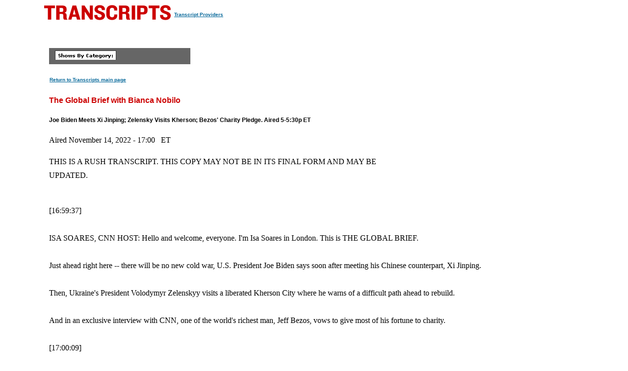

--- FILE ---
content_type: text/html
request_url: https://transcripts.cnn.com/show/bbn/date/2022-11-14/segment/01
body_size: 12174
content:
<!DOCTYPE html>
<html lang="en">
<head>
<meta http-equiv="content-type" content="text/html; charset=iso-8859-1"/>
<title>CNN.com - Transcripts</title>

<link rel="stylesheet" href="/assets/story.css" type="text/css">

<style type="text/css">
<!--
.cnnTransHeaders,
.cnnTransDate
{ font-family: verdana, arial, sans-serif; }

.cnnTransCal,
.cnnTransHead,
.cnnTransStoryHead,
.cnnTransSubHead
{ font-family: arial, helvetica, sans-serif; }

.cnnTransHeaders,
.cnnTransDate,
.cnnTransProv
{ font-size: 10px; }

.cnnTransSubHead
{ font-size: 12px; }

.cnnTransHead
{ font-size: 14px; }

.cnnTransStoryHead
{ font-size: 16px; }

.cnnTransHeaders,
.cnnTransDate,
.cnnTransHead,
.cnnTransStoryHead,
.cnnTransSubHead,
.cnnTransProv
{ font-weight: bold; }

.cnnTransHeaders,
.cnnTransSubHead,
.cnnTransDate
{ color: #000000; }

.cnnTransHead,
.cnnTransStoryHead
{ color: #CC0000; }

.cnnTransHeaders,
.cnnTransCal
{ padding: 6px; }

.cnnTransProv
{font-family: verdana, helvetica, sans-serif; padding:1px;}

#cnnContainer {
	font-size: 16px;
	line-height: 1.75;
	margin: 10px auto 0;
	max-width: 1100px;
}

.breaking-news-showing #cnnContainer {
	margin-top: 20px;
}

#cnnContainer a {
	color: #006598;
}

#cnnContainer a:hover {
	color: #C00;
}
//-->
</style>

<script language="JavaScript1.1" src="/assets/main.js" type="text/javascript"></script>

<script>
	var cnnSiteWideCurrDate = new Date(2013, 1, 12);
</script>
</head>

<body id="contentArea" onload="cnnHandleCSIs()">
<script>window.CNNSTATICSECTION = '';</script>
<div class="cnn-js-chrome-wrapper">
    <div class="cnn-js-navigation" data-type="nav"></div>
</div>
<script>var CNNENV = "//www.cnn.com";</script>
<script src="//z.cdn.turner.com/cnn/.element/ssi/www/misc/4.0/static/js/static-chrome-companion.min.js?v23"></script>

<div id="cnnContainer">
	<div id="cnnContentContainer">
		<!-- breaking news banner -->
		<!--include virtual="/editionssi/breaking_news/2.0/bannerCSI.html"-->
		<div id="cnnMainContent">
			<div id="cnnReskin">
				<div class="cnnWCBox">
					<div class="cnnBoxHeader"><div></div></div>
					<div class="cnnBoxContent">
						<div id="cnnPageTitle">
							<!-- Header -->
							<table cellpadding="0" cellspacing="0" border="0">
								<tr valign="bottom">
									<td width="264">
										<a href="/"><img src="/assets/header.transcripts.gif" alt="TRANSCRIPTS" width="259" height="32" hspace="0" vspace="0" border="0" align="left"/></a>
									</td>
									<td width="370" align="left">
										<span style="font-family: verdana, helvetica, sans-serif; font-size:10px; font-weight:bold; padding:1px;"><a href="/providers" target="providers">Transcript Providers</a></span>
									</td>
								</tr>
							</table>
							<!-- /Header -->
						</div>
						<div class="clear"><img src="/assets/1.gif" width="1" height="5" border="0" alt=""/></div>
						<!-- Content -->

						<!-- table width="770" cellpadding="0" cellspacing="0" border="0" id="cnnArticleWireFrame" -->
						<table cellpadding="0" cellspacing="0" border="0" id="cnnArticleWireFrame">
							<tr><td colspan="2" bgcolor="#ffffff"><img src="/assets/1.gif" width="634" height="1" hspace="0" vspace="0" alt="" border="0"/></td></tr>
							<tr valign="top">
								<td><a name="ContentArea"></a><div style="padding-left:10px;">
									<table width="346" height="280" cellpadding="0" cellspacing="0" border="0" align="right">
										<tr valign="top">
											<td><img src="/assets/1.gif" width="10" height="280" hspace="0" vspace="0" alt="" border="0"></td>
											<td width="336" align="right"><!-- ADSPACE: transcripts/rgt.336x280 -->

<div id="ad-803645" align="center" style="padding: 0; margin: 0; border: 0;"></div>
<br clear="all"/>
											</td>
										</tr>
									</table>

<table width="288" cellpadding="0" cellspacing="0" border="0" bgcolor="#666666">
	<tr valign="bottom">
		<td><img src="/assets/1.gif" width="6" height="24" hspace="0" vspace="0" alt="" border="0"></td>
		<td><img src="/assets/shows_by_cat_white_header.gif" width="125" height="19" hspace="0" vspace="0" alt="" border="0"></td>
		<td align="left">&nbsp;</td>
	</tr>
</table>

<p><a href="/" class="cnnTransProv">Return to Transcripts main page</a></p>


<p class="cnnTransStoryHead">The Global Brief with Bianca Nobilo</p>
<p class="cnnTransSubHead">Joe Biden Meets Xi Jinping; Zelensky Visits Kherson; Bezos' Charity Pledge. Aired 5-5:30p ET</p>
<p class="cnnBodyText">Aired November 14, 2022 - 17:00 &nbsp; ET</p>
<p class="cnnBodyText">THIS IS A RUSH TRANSCRIPT. THIS COPY MAY NOT BE IN ITS FINAL FORM AND MAY BE UPDATED.</p>
<p class="cnnBodyText"><br/>[16:59:37]<br/> <br/>ISA SOARES, CNN HOST:  Hello and welcome, everyone. I'm Isa Soares in London. This is THE GLOBAL BRIEF. <br/> <br/>Just ahead right here -- there will be no new cold war, U.S. President Joe Biden says soon after meeting his Chinese counterpart, Xi Jinping. <br/> <br/>Then, Ukraine's President Volodymyr Zelenskyy visits a liberated Kherson City where he warns of a difficult path ahead to rebuild. <br/> <br/>And in an exclusive interview with CNN, one of the world's richest man, Jeff Bezos, vows to give most of his fortune to charity. <br/> <br/>[17:00:09]<br/> <br/>But first, it was no kumbaya. That is according to U.S. President Joe Biden. For the first time in his presidency, he sat down face to face with <br/> <br/> Chinese President Xi in Bali, as you can see there, on Monday. He tried to pull U.S. and China's contentions relationship. <br/> <br/>The two leaders have met multiple times before, but never during a time of such streamed tensions. Mr. Biden said the U.S. isn't looking for conflict, <br/> <br/> even as the two countries vigorously compete. Have a listen. <br/> <br/>(BEGIN VIDEO CLIP)<br/> <br/>JOE BIDEN, PRESIDENT OF THE UNITED STATES:  I absolutely believe that there need not be a new Cold War. I've met many times which Xi Jinping, and we <br/> <br/> were candid and clear across the board. <br/> <br/>(END VIDE CLIP)<br/> <br/>SOARES:  Well, Taiwan, Ukraine, New Korea, climate, human rights, trade, out of technology -- they were all on the agenda as the two presidents <br/> <br/> talked for three hours. At the very least, they agree to keep talking at work tool avoid conflict. <br/> <br/>But it's the Taiwan that poses perhaps the biggest challenge as the U.S. and China are trying to keep things peaceful. After Monday's meeting, <br/> <br/> President Biden said he doesn't think mainland invasion of the island is eminent. But Mr. Xi bluntly warned the island's status is, quote, the first <br/> <br/> red line that must not be crossed. <br/> <br/>Our Selina Wang shows us what's at stake there. <br/> <br/>(BEGIN VIDEOTAPE)<br/> <br/>SELINA WANG, CNN INTERNATIONAL CORRESPONDENT (voice-over):  U.S. President Joe Biden's first face-to-face meeting since taking office with Chinese <br/> <br/> Leader Xi Jinping. <br/> <br/>Xi telling Biden the U.S. China relationship isn't meeting the world's expectations. <br/> <br/>XI JINPING, PRESIDENT OF CHINA (through translator):  I look forward to working with you, Mr. President, to bring China-U.S. relations back to the <br/> <br/> track of healthy and stable growth. <br/> <br/>WANG:  After the meeting, Biden tells the press -- <br/> <br/>BIDEN:  I do not think there's any imminent attempt on the part of China to invade Taiwan. <br/> <br/>WANG:  But despite the optimistic tone and smiles, the possibility of armed conflict still looms. <br/> <br/>Xi just days before wearing camouflage uniform at a military command center in Beijing, telling China's army to prepare for war. His visit met with <br/> <br/> excited applause from top military officials. <br/> <br/>Beijing has stepped up pressure on self-ruled democratic Taiwan after House Speaker Nancy Pelosi visited the island in August, firing repeated missiles <br/> <br/> and encircling Taiwan in a practice blockade. Xi vowing to reunify the island that China sees as a breakaway province, using force if necessary. <br/> <br/>BIDEN:  Yes, we have a commitment to do that. <br/> <br/>WANG:  Meanwhile, Biden infuriating Beijing with his repeated comments that America would come to Taiwan's aid in the event of a Chinese invasion. <br/> <br/>Washington promising to brief Taiwanese officials on the outcome of the Biden-Xi meeting, angering Beijing even more. <br/> <br/>ZHAO LIJIAN, CHINESE FOREIGN MINISTRY SPOKESPERSON (through translator):  This is truly egregious and China firmly rejects this. <br/> <br/>WANG:  State media writing facts show that the U.S. understanding of the red line of China-U.S. relations is far from adequate. That tense <br/> <br/> atmosphere, a far cry from the smiles and warm handshakes during their many meetings back when Biden was vice president. <br/> <br/>BIDEN:  I've spent time with him more than any other world leader. I know him well. He knows me. <br/> <br/>WANG:  But that personal relationship not enough to bridge the chasm between the two countries. The Biden administration labeling China as <br/> <br/> America's most consequential geopolitical challenge, enacting sweeping restrictions that choke off China's access to advanced computer chips. <br/> <br/> Beijing sees all of this as Washington trying to suppress its rise.<br/> <br/>As Xi aligns himself with other autocratic leaders like Russia's Vladimir Putin, China and the U.S. have agreed to keep lines of communication open <br/> <br/> between top officials. It could be what stops a miscalculation between the world's superpowers from spiraling into real conflict. <br/> <br/>Selina Wang, CNN, Beijing.<br/> <br/>(END VIDEOTAPE)<br/> <br/>SOARES:  Well, President Biden says recent elections in the U.S. made an emphatic statement. That in America the will of the people prevails. He and <br/> <br/> fellow Democrats are celebrating after the defied expectations and held off a Republican red wave. The Senate race in Nevada was called over the <br/> <br/> weekend, giving Democrats the edge. But Republicans are inching closer to control of the House. <br/> <br/>They have a slim majority, with 19 races left, of course, still almost no one predicted it would be -- 218 as you can see there on your screen. <br/> <br/> Democrats had warned that democracy itself was on the ballot the year after the Capitol insurrection. Have a listen. <br/> <br/>(BEGIN VIDEO CLIP)<br/> <br/>BIDEN:  What we saw was the strength and resilience of American democracy and we saw it action.<br/> <br/>[17:05:03]<br/> <br/>And the American people proved once again that democracy is who we are. There is a strong rejection of election deniers at every level from those <br/> <br/> seeking to lead our states, and those that are seeking to serve in Congress, and also those seeking to oversee the elections. And there was a <br/> <br/> strong rejection of political violence and voter intimidation. <br/> <br/>(END VIDEO CLIP)<br/> <br/>SOARES:  Well, let's get more now from CNN's Jeff Zeleny, who's live in Washington. <br/> <br/>Jeff, great to see you this evening. Look, Democrats controlling the Senate, Republicans likely taking the house. We could be looking at a <br/> <br/> divided Congress.<br/> <br/>What does it all mean for President Biden and his agenda? How challenging, Jeff, could this be for? <br/> <br/>JEFF ZELENY, CNN CHIEF U.S. NATIONAL AFFAIRS CORRESPONDENT:  It certainly is challenging, we're not nearly as challenging as the president in the <br/> <br/> White House was bracing for. And the reason is this, Democrats keeping control of the U.S. Senate, it's really monumental because it allows the <br/> <br/> rest of the Biden agenda from the second half of his presidency to go forward through a judicial appointments. One of the biggest powers that the <br/> <br/> presidency of course is appointing judges, so this is something that you'll be able to do without any disruption, as well as appointing other cabinet <br/> <br/> members, ambassadors, people to serve in his administration. <br/> <br/>So, holding the Senate for Democrats, that was absolutely huge. Now, Republicans are likely to have a narrow majority in the House, it's still <br/> <br/> being worked out, they have a mess on their own hands, they're deciding if their leadership election, but even a small majority certainly a headache <br/> <br/> for the White House in terms of investigations, in terms of oversight, we'll certainly see a lot about the White House being called into question, <br/> <br/> what they're doing, Hunter Biden, of course, he's at the center of a lot of investigations and interest from Republicans.<br/> <br/>But the majority is likely to end only on somewhere in the single digits, five seats, eight seats at the most. So, certainly, not nearly as big of a <br/> <br/> Republican, a majority, as White House though. So, a headache but not a disaster that many Democrats are bracing for. <br/> <br/>SOARES:  Let's talk about tomorrow. We are expecting to hear some kind of announcement I believe from former President Donald Trump. Do we think he's <br/> <br/> going to throw his hat in the ring and how will this be received by the Republicans, given how the Republicans fared, the candidates fared that he <br/> <br/> backed in these midterms, Jeff? <br/> <br/>ZELENY:  Republicans really are just bracing for this announcement. Even supporters of the former president, which she would not be doing this right <br/> <br/> now. But by all accounts, his advisers are telling us he does plan tomorrow evening at 9:00 Eastern Time in Florida at his Mar-a-Lago resort to <br/> <br/> announce that he is going to run for president again in 2024. And again, we have not seen as many prominent Republicans and Republican groups and <br/> <br/> conservative groups coming out in advance of this. <br/> <br/>And -- that time since he started running back in 2016. They really blame him and his, and the candidates he supported for losing the midterm <br/> <br/> elections in the Senate. So, they're bracing for the worst in some respects. We'll see how this happens. We've seen Donald Trump of course <br/> <br/> pushed through this when some questions and criticism from Republicans before. But this certainly, he's going for it. <br/> <br/>But, boy, he doesn't seem to have many officials at least behind him, yes. But this is going to open the door to big issue on the Republican side and <br/> <br/> could threaten that runoff race in Georgia as well. <br/> <br/>SOARES:  Interesting. We'll keep an eye, of course, on all the developments tomorrow. Jeff Zeleny, great to see you. Thank you very much. <br/> <br/>ZELENY:  Sure.<br/> <br/>SOARES:  Now, Ukraine is promising its victory over Russia will be absolute. Officials telling U.S. that there will be no negotiations with <br/> <br/> Moscow until Russia has totally withdrawn its troops. The U.S. is keeping its communication with Russia opened. On Monday, the director of the CIA <br/> <br/> met with his Russian counterpart in Turkey, saying the talks are necessary to manage risks, especially in nuclear kind. <br/> <br/>Meanwhile, Ukraine is celebrating its success in the liberated city of Kherson, while warning that Russia still in the region from the eastern <br/> <br/> bank of the Dnipro River. Kherson's residents are facing hardships from an eight-month long occupation. But still, they're hopeful for their future, <br/> <br/> and under the Ukrainian flag. <br/> <br/>(BEGIN VIDEO CLIP)<br/> <br/>MYKHAILO, KHERSON RESIDENT:  We're ready to suffer as long as this is Ukraine. Of course, we'd like everything to come back to normal, so we have <br/> <br/> water, electricity, an Internet. And then my child goes back to school. Anyway, it's better now than before. Even without electricity, water, and <br/> <br/> Internet. <br/> <br/>(END VIDEO CLIP)<br/> <br/>SOARES:  That says everything. <br/> <br/>Nic Robertson is in the city of Kherson, where Ukrainian President Volodymyr Zelenskyy paid a visit there on Monday. <br/> <br/>And, Nic, just talk to us, first of all, about the importance of the visit by President Zelenskyy to Kherson, and the timing of it, as we said <br/> <br/> Ukrainian forces carry out the strikes on the east bank of the Dnipro River? <br/> <br/>NIC ROBERTSON, CNN INTERNATIONAL DIPLOMATIC EDITOR:  You, know there is a lot in it, internationally and domestically. Domestically, clearly <br/> <br/> important for the people of Kherson to show that the government is going to come to other aid, start supporting them, help fix the electricity, get the <br/> <br/> water running again. But internationally, very clear message from president Zelenskyy saying, we're moving forward, we're ready for peace, but the <br/> <br/> piece on the whole of Ukraine ruling out peace on Vladimir Putin's terms, which is Russia keeps part of Ukraine. <br/> <br/>I think that's what we're witnessing, the artillery barrages we've heard going over our head here in the past few days, landing on the other side of <br/> <br/> the river. But here by accounts that are beginning to come through, they're pushing the Russian troops further back off that eastern bank of the river. <br/> <br/> And that is -- the way that it appears. It may be happening. That would be a big strategic advantage that's developing for Ukrainian troops. To have <br/> <br/> the Russian forces, who exited here in a huge hurry, exited Kherson in a huge hurry of few days ago, are still potentially on the run, and not <br/> <br/> turning to fight potentially. Nevertheless, President Zelenskyy gear today, perhaps the closest it's been to the front lines in this war so far. <br/> <br/>(BEGIN VIDEOTAPE)<br/> <br/>ROBERTSON (voice-over):  Flanked by troops who helped liberate the city, President Zelenskyy made a lightning trip to Kherson Monday, the nation's <br/> <br/> most significant victory in months. <br/> <br/>VOLODYMYR ZELENSKYY, UKRAINIAN PRESIDENT:  This is the beginning of the end of the war. You see our strong army, we are step by step coming to our <br/> <br/> country to all the temporary and occupied territories. <br/> <br/>ROBERTSON:  A morale boost for the country and president alike.<br/> <br/>Zelenskyy pledging peace on Ukraine's, not Russia's terms and vowing to reconnect Kherson's residents to the rest of the country. <br/> <br/>Today's flags, a much needed temporary cell phone tower erected, reconnecting residents to loved ones, cut off since the retreating Russians <br/> <br/> destroyed the phone and Internet services. <br/> <br/>And a truck full of humanitarian aid, the first to arrive since liberation 72 hours ago, candles, bread, water handed out to eager residents who have <br/> <br/> been without electricity and water since the Russian retreat. <br/> <br/>How much is this needed here? <br/> <br/>SVEYATOSLAV YRASH, UKRAINIAN PARLIAMENT MEMBER:  Desperately, I was thinking about people what was lacking, what they have lost, and basically <br/> <br/> the supermarkets don't work, shops are crazy expensive or don't work. <br/> <br/>ROBERTSON:  In the city's neighborhoods, poorly stocked street markets hint at how much more help is needed. Some goods like drinking water nearly <br/> <br/> impossible to find. <br/> <br/>What help do you need from the government now here? <br/> <br/>UNIDENTIFIED FEMALE:  Electricity, water, and very cold in the home -- very cold. <br/> <br/>ROBERTSON:  Within hours of Zelenskyy's visit, Russian artillery destroyed a house in the north of the city, a reminder Russian troops are not far <br/> <br/> away. <br/> <br/>Where they retreated Friday, the pontoon they used to flee across now partially sunk. The once mighty bridge crippled by U.S. made HIMARS that <br/> <br/> helped trigger the Russian collapse in tatters too. <br/> <br/>But the Russians didn't go far. And that's where the danger is for Kherson just on the other side of the bridge, that's where the Russian positions <br/> <br/> are. They've dug in within easy shelling range of the city. <br/> <br/>Zelenskyy's visit perhaps the closest to the front line since the war began.<br/> <br/>(END VIDEOTAPE)<br/> <br/>ROBERTSON (on camera):  And I think our reporting gives you an idea of how quickly things are developing here on the other side of the river. Because <br/> <br/> when we went to the bridge early this morning, the Russians were still just across from it. It appears this evening as if they may have been pushed <br/> <br/> away from there by the Ukrainian advance. <br/> <br/>It's hard to confirm at the moment, but certainly, some Ukrainian officials are claiming that. <br/> <br/>SOARES:  I know you'll stay on top of that for us. Nic Robertson for us in Kherson, this evening, thank very much, Nic. Appreciate it. <br/> <br/>Well, throughout the war, Moscow's attacks have broken apart Ukrainian families. We're going to introduce you now to a six-year-old boy in <br/> <br/> Mariupol, who lost both his parents during the first week of the invasion. <br/> <br/>[17:15:06]<br/> <br/>He has now found a new home in Kyiv, with a loving couple who planned to adopt<br/> <br/>Our Salma Abdelaziz has the story. <br/> <br/>(BEGIN VIDEOTAPE)<br/> <br/>SALMA ABDELAZIZ, CNN CORRESPONDENT (voice-over):  Like any six-year-old child, Ilya's energy is endless. He wants constant attention and <br/> <br/> entertainment. He craves affection from the two people who care for him most. <br/> <br/>Now we have that love, they tell me, that love that makes you a family. We do not have this maybe, but our love is real. Maria and Vladimir are Ilya's <br/> <br/> legal guardians. They have been a family for over six months. And the couple planned to formally adopt him and become parents to a child orphaned <br/> <br/> by this war. <br/> <br/>The pair was forced to flee their home in the east for Kyiv because of shelling, but refused to give up on their dream of starting a family. <br/> <br/>This was such a difficult decision to adopt during a war, did you hesitate, did you think maybe that's not the right time? <br/> <br/>We had been planning to adopt for many, years he, says the war pushed us to make it happen sooner. Now we wonder, why did we ever wait? <br/> <br/>His mom was killed in Mariupol, his birthplace, she left home to find food and was struck down by shelling in the first week of war. Unaware of his <br/> <br/> wife's fate, Ilya's father went looking for her the next day, only to lose his life, too. Ilya was left with neighbors, where he sheltered with <br/> <br/> strangers for weeks in a cold dark basement. <br/> <br/>When they ran out of food, Ilya says, he started to eat his toys. Their newfound parents are trying to give Ilya a sense of security. <br/> <br/>But when we visit their home in Kyiv, we see that why that's a challenge. Blackouts caused by Russia strikes on the power grid, leave the family <br/> <br/> without electricity for hours. <br/> <br/>Sometimes you get scared, she says, he was hysterical and will tell me it is like being back in Mariupol, in the basement, in the darkness. During <br/> <br/> the outages, the young family tried to make things normal, playing games, watching movies, anything to ease as worried maligned. <br/> <br/>Do you get afraid in the dark? <br/> <br/>Not anymore, he says. I know the lights will come back on. <br/> <br/>And they do, during our interview, electricity is restored and he runs to switch on the light. Ready to play again, but first, he wants to put on his <br/> <br/> Spider-man costume. He says it makes them feel strong, and brave. <br/> <br/>Salma Abdelaziz, CNN, Kyiv. <br/> <br/>(END VIDEOTAPE)<br/> <br/>SOARES:  Our little hero right there, little Ilya. I love that story. <br/> <br/>And still to come tonight. Families are beginning to bury victims of Sunday's deadly Istanbul attack. We're learning more about the suspect, <br/> <br/> we'll bring you those details ahead. <br/> <br/>And part of our exclusive interview with Amazon founder Jeff Bezos, the billionaire shared its financial advice, as U.S. faces a potential <br/> <br/> recession. Those stories after the short break. <br/> <br/>You are watching CNN. <br/> <br/>(COMMERCIAL BREAK)<br/> <br/>[17:21:16]<br/> <br/>SOARES:  Let's take a look at the other key stories making international had lines today. <br/> <br/>The European Union and the U.K. have adopted a fresh round sanctions against Iranian officials and what the British foreign secretary describes <br/> <br/> as a coordinated mood from international partners. The sanctions are in response to the regime's crackdown on protesters and targets both <br/> <br/> individuals as well as entities.<br/> <br/>The family of jailed British Egyptian activist Alaa Abd el-Fattah say that authorities sent them a letter saying he's alive. El-Fattah, renowned <br/> <br/> activists from the 2011 Egyptian uprising has been on a hunger strike from more than 200 days, and stop drinking water earlier this month, sparking <br/> <br/> global concerns over his well-being. <br/> <br/>Turkish authorities say a Syrian optional trained by Kurdish separatists is responsible for Sunday's deadly explosion in Istanbul. Police say the <br/> <br/> suspect was trained by the PKK. However, the group is denying involvement. <br/> <br/>Jomana Karadsheh has more on what they've learned today. <br/> <br/>(BEGIN VIDEOTAPE)<br/> <br/>JOMANA KARADSHEH, CNN CORRESPONDENT:  Within hours of Sunday's attack here in Istanbul, authorities say they detained a suspect, a Syrian woman they <br/> <br/> say with links to Kurdish separatist groups. Authorities say they comb through footage for more than 1,200 security cameras in the city. And they <br/> <br/> were able to track down the suspect. As well as 21 addresses linked to her all raided. This woman detained as well as more than 14 people. <br/> <br/>They say the woman, the suspect crossed illegally into Turkey from northern Syria. They say she received training on orders from separatist groups. The <br/> <br/> Kurdish separatists militant group, the PKK, that is considered a terrorist organization by Turkey, the U.S., and the E.U., that has waged a bloody <br/> <br/> insurgency in this country for decades. As well as the YPG, Syrian Kurdish group that is the U.S. ally in the fight against ISIS in Syria. Both groups <br/> <br/> denying links to this attack. <br/> <br/>Jomana Karadsheh, CNN, Istanbul. <br/> <br/>(END VIDEOTAPE)<br/> <br/>SOARES:  Well, "The New York Times" reporting that Amazon will lay off about 10,000 employees beginning this week. That would represent 3 percent <br/> <br/> of its staff, one other U.S. tech companies are having to make similar cuts. <br/> <br/>Meanwhile, Amazon founder, Jeff Bezos, is still one of the richest people in the world. In an exclusive interview with CNN, Bezos says he plans to <br/> <br/> give way the majority of his $124 billion fortune by the end of his lifetime. <br/> <br/>He spoke with CNN's Chloe Melas and gave his advice for these uncertain times. Have a listen. <br/> <br/>(BEGIN VIDEO CLIP)<br/> <br/>CHLOE MELAS, CNN CORRESPONDENT:  We are in some tough economic times, some people say perhaps were already in a recession. Do you think that we're in <br/> <br/> one? And what is your advice for small business owners? <br/> <br/>JEFF BEZOS, FOUNDER, AMAZON:  I don't know whether we're technically in a recession in, economists argue over that they have certain technical <br/> <br/> definitions. What I could tell you is, the economy doesn't look great right now. Things are slowing down, you're seeing layoffs in many, many sectors <br/> <br/> of the economy. People are slowing down. <br/> <br/>The probability, say, if we're not in a recession right now, we're likely to be at one very soon. So, my advice to people whether they're small <br/> <br/> business owners, or, you know, is take some risk off the table. If you're going to make a purchase, maybe slow down that purchased a little bit. Keep <br/> <br/> some dry powder on hand and weigh a bit and see how. Try to reduce some risk in your business or your life. <br/> <br/>MELAS:  Well, you tweeted batten down the hatches. Is that what you mean by that?<br/> <br/>BEZOS:  That's what I mean. If you're individual and thinking of buying a large screen TV, maybe slow that down, keep the cash, see what happens. <br/> <br/> Same thing with the refrigerator, a new car, whatever. Just take some risk off the table. <br/> <br/>If you're a small business, maybe delay some capital purchases. Do you really need that new piece of equipment? Maybe it could wait a little bit. <br/> <br/> Have some cash on hand. Just a little bit of risk reduction could make the difference for the small business, if we do get into even more serious <br/> <br/> economic problem. So, get to play the probabilities a little bit. <br/> <br/>MELAS:  Any idea in terms of what you're hearing, or just with your expertise as to how long this recession could last? <br/> <br/>BEZOS:  I don't think even the most experienced economist in the world can answer that question. It's a very challenging thing to try and estimate. <br/> <br/> So, I think you have to -- you just have to try and be reasonable about it, and take as much risk off the table as you can for yourself. You know, hope <br/> <br/> for the best but prepare for the worst. <br/> <br/>(END VIDEO CLIP)<br/> <br/>SOARES:  Chloe Melas interviewing there, our Jeff Bezos, exclusive interview. <br/> <br/>Well, Elon Musk was a busy man with Tesla, SpaceX and the Boring Company. And it seems like taking over Twitter may have been really biting off more <br/> <br/> than he can chew. While adjusting a business concert on the sidelines, of the G20 summit in Bali, that's not him in Bali, THE billionaires said his <br/> <br/> recent acquisition for the social media power was, quote, too much work as he was dealing with the power outages. <br/> <br/>(BEGIN VIDEO CLIP)<br/> <br/>ELON MUSK, OWNER & CEO, TWITTER:  I'm really working at the absolute worst amount I can work from morning until night, seven days a week. So it's not <br/> <br/> something I recommend, frankly. Yeah, don't know what else to say, but it is -- I'm just looking at this video and it's so bizarre. <br/> <br/>UNIDENTIFIED MALE:  Well, you look like you're in a dark place.<br/> <br/>MUSK:  I'm sitting in the dark surrounded by candles. It's so bizarre.<br/> <br/>(END VIDEO CLIP)<br/> <br/>SOARES:  It's a rather weird video, I have to admit that. While meanwhile, Musk will be spending the next week in a Delaware courtroom. He's defending <br/> <br/> the compensation plan of Tesla's board of directors approved for him four years ago valued at more than $50 billion. <br/> <br/>And thank you very much for your company. This was THE GLOBAL BRIEF.<br/> <br/>"WORLD SPORT" is up next. I shall see you tomorrow, bye-bye. <br/> <br/>END<br/> <br/></p>


                            </div></td>
						</tr>
					</table>

						<!-- /Content -->
					</div><!-- /cnnBoxContent -->
					<div class="cnnBoxFooter"><div></div></div>
				</div><!-- /cnnWCBox -->
				<div class="clear"><img src="/assets/1.gif" width="1" height="1" border="0" alt=""/></div>
			</div><!-- /cnnReskin -->
		</div><!-- /cnnMainContent -->
	</div><!-- /cnnContentContainer -->
<script>var CNN = CNN || {}; </script>
<div class="cnn-js-chrome-wrapper">
    <div class="cnn-js-navigation" data-type="footer"></div>
</div>
<script type="text/javascript" src="//lightning.cnn.com/launch/7be62238e4c3/97fa00444124/launch-2878c87af5e3.min.js"></script>


</div><!-- /cnnContainer -->
<img src="//cdn.cnn.com/cnn/images/1.gif" alt="" id="TargetImage" name="TargetImage" width="1" height="1" 
onLoad="getAdHeadCookie(this)"><img src="//cdn.cnn.com/cnn/images/1.gif" alt="" id="TargetImageDE" 
name="TargetImageDE" width="1" height="1" onLoad="getDEAdHeadCookie(this)">

</body>
</html>

--- FILE ---
content_type: text/javascript
request_url: https://lightning.cnn.com/launch/7be62238e4c3/97fa00444124/launch-2878c87af5e3.min.js
body_size: 69312
content:
// For license information, see `https://lightning.cnn.com/launch/7be62238e4c3/97fa00444124/launch-2878c87af5e3.js`.
window._satellite=window._satellite||{},window._satellite.container={buildInfo:{minified:!0,buildDate:"2026-01-13T14:59:52Z",turbineBuildDate:"2024-08-22T17:32:44Z",turbineVersion:"28.0.0"},environment:{id:"EN3e844b55c4454a57a423dd7b1405d5b7",stage:"production"},dataElements:{RSID:{defaultValue:"",modulePath:"core/src/lib/dataElements/customCode.js",settings:{source:function(){var e=window.location.hostname,n=window.location.pathname,t={cnn:["cnn-adbp-domestic"],cnnamp:["cnn-adbp-domestic"],cnndev:["cnn-adbp-domestic-dev"],cnnintl:["cnn-adbp-domestic"],cnnintldev:["cnn-adbp-domestic-dev"],cnnesp:["cnn-adbp-esp"],cnnespdev:["cnn-adbp-esp-dev"],cnnara:["cnnarabic"],cnnaradev:["cnnarabicdev"],ireport:["cnn-adbp-domestic,cnnireport-adbp"],ireportdev:["cnn-adbp-domestic-dev,cnnireport-adbp-dev"],offsite:["cnn-adbp-offsite-domestic"],nativead:["cnn-adbp-domestic-nativead"],nativeaddev:["cnn-adbp-domestic-nativead-dev"],epu:["cnn-adbp-epu"]},a=["cnnespanol.cnn.com"],r=["training-es.stellar.cnn.com","espanol.stellar.cnn.com","cnne-stage.cnn.com"],i=["arabic.cnn.com"],o=["fave.api.cnn.io","fave-api.cnn.com"],s=["/v1/fav/","/v1/synacor/","/v1/iluminar/"],c=["/v1/epu/"],l=["/v1/amp/","/v1/fbia/"],u=["/v1/cnneamp/"],d="cnn",p="dev";["www.cnn.com","us.cnn.com","edition.cnn.com"].includes(e)?p="prod":a.includes(e)?(d="es",p="prod"):r.includes(e)?d="es":e.includes("arabic")&&(d="ar",i.includes(e)&&(p="prod"));var m=window.CNN?.contentModel?.brandSite||d||"",f=window.CNN?.omniture?.rs_flag||p||"",g=t["cnn"+({es:"esp",ar:"ara"}[m]||"")+("prod"==f?"":"dev")][0];if(e.includes("ireport.cnn.com")?g=t.ireport[0]:e.includes("ireportqa.cnn.com")?g=t.ireportdev[0]:e.includes("sponsorcontent.cnn.com")&&(g=t.nativead[0]),o.includes(e))if(g=t.cnn[0],s.includes(n)){g=t.offsite[0];var h=window.location.search;n.includes("/v1/fav")&&h.includes("?video=live/vr1")&&(g=t.cnn[0])}else c.includes(n)?g=t.epu[0]:l.includes(n)?g=t.cnnamp[0]:u.includes(n)&&(g=t.cnnesp[0]);return window.CNNIntlVideo&&(g=t.cnnintl[0]),window.CNNOffSitePartner&&(g=t.offsite[0]),g}}}},extensions:{"adobe-mcid":{displayName:"Experience Cloud ID Service",hostedLibFilesBaseUrl:"https://lightning.cnn.com/launch/7be62238e4c3/97fa00444124/1ab8dc03b2e2/hostedLibFiles/EP31a59fd25d824db7be52972a70e94c1c/",settings:{orgId:"7FF852E2556756057F000101@AdobeOrg",variables:[{name:"trackingServer",value:"metrics.cnn.com"},{name:"trackingServerSecure",value:"smetrics.cnn.com"}],doesOptInApply:!0,isOptInStorageEnabled:!1},modules:{"adobe-mcid/src/lib/sharedModules/mcidInstance.js":{script:function(e,n,t,a){"use strict";var r=t("@adobe/reactor-document"),i=t("../codeLibrary/VisitorAPI"),o=t("../../view/utils/timeUnits"),s=function(e){return e.reduce((function(e,n){var t=/^(true|false)$/i.test(n.value)?JSON.parse(n.value):n.value;return e[n.name]=t,e}),{})},c=function(e){var n=a.getExtensionSettings();if("string"!=typeof n.orgId)throw new TypeError("Org ID is not a string.");var t=s(n.variables||[]),r=n.doesOptInApply;r&&("boolean"==typeof r?t.doesOptInApply=r:n.optInCallback&&(t.doesOptInApply=n.optInCallback));var i=n.isOptInStorageEnabled;i&&(t.isOptInStorageEnabled=i);var c=n.optInCookieDomain;c&&(t.optInCookieDomain=c);var l=n.optInStorageExpiry;if(l){var u=n.timeUnit;if(u&&o[u]){var d=l*o[u];t.optInStorageExpiry=d}}else!0===i&&(t.optInStorageExpiry=33696e3);var p=n.previousPermissions;p&&(t.previousPermissions=p);var m=n.preOptInApprovals;if(m)t.preOptInApprovals=m;else{var f=n.preOptInApprovalInput;f&&(t.preOptInApprovals=f)}var g=n.isIabContext;g&&(t.isIabContext=g);var h=e.getInstance(n.orgId,t);return a.logger.info('Created instance using orgId: "'+n.orgId+'"'),a.logger.info("Set variables: "+JSON.stringify(t)),h.getMarketingCloudVisitorID((function(e){a.logger.info("Obtained Marketing Cloud Visitor Id: "+e)}),!0),h},l=function(e){return(a.getExtensionSettings().pathExclusions||[]).some((function(n){return n.valueIsRegex?new RegExp(n.value,"i").test(e):n.value===e}))},u=null;_satellite.getVisitorId=function(){return u},l(r.location.pathname)?a.logger.warn("MCID library not loaded. One of the path exclusions matches the current path."):u=c(i),e.exports=u},name:"mcid-instance",shared:!0},"adobe-mcid/src/lib/codeLibrary/VisitorAPI.js":{script:function(e){e.exports=(function(){"use strict";function e(n){return(e="function"==typeof Symbol&&"symbol"==typeof Symbol.iterator?function(e){return typeof e}:function(e){return e&&"function"==typeof Symbol&&e.constructor===Symbol&&e!==Symbol.prototype?"symbol":typeof e})(n)}function n(e,n,t){return n in e?Object.defineProperty(e,n,{value:t,enumerable:!0,configurable:!0,writable:!0}):e[n]=t,e}function t(){return{callbacks:{},add:function(e,n){this.callbacks[e]=this.callbacks[e]||[];var t=this.callbacks[e].push(n)-1,a=this;return function(){a.callbacks[e].splice(t,1)}},execute:function(e,n){if(this.callbacks[e]){n=(n=void 0===n?[]:n)instanceof Array?n:[n];try{for(;this.callbacks[e].length;){var t=this.callbacks[e].shift();"function"==typeof t?t.apply(null,n):t instanceof Array&&t[1].apply(t[0],n)}delete this.callbacks[e]}catch(e){}}},executeAll:function(e,n){(n||e&&!O.isObjectEmpty(e))&&Object.keys(this.callbacks).forEach((function(n){var t=void 0!==e[n]?e[n]:"";this.execute(n,t)}),this)},hasCallbacks:function(){return Boolean(Object.keys(this.callbacks).length)}}}function a(e,n,t){var a=null==e?void 0:e[n];return void 0===a?t:a}function r(e){for(var n=/^\d+$/,t=0,a=e.length;t<a;t++)if(!n.test(e[t]))return!1;return!0}function i(e,n){for(;e.length<n.length;)e.push("0");for(;n.length<e.length;)n.push("0")}function o(e,n){for(var t=0;t<e.length;t++){var a=parseInt(e[t],10),r=parseInt(n[t],10);if(a>r)return 1;if(r>a)return-1}return 0}function s(e,n){if(e===n)return 0;var t=e.toString().split("."),a=n.toString().split(".");return r(t.concat(a))?(i(t,a),o(t,a)):NaN}function c(e){return e===Object(e)&&0===Object.keys(e).length}function l(e){return"function"==typeof e||e instanceof Array&&e.length}function u(){var e=arguments.length>0&&void 0!==arguments[0]?arguments[0]:"",n=arguments.length>1&&void 0!==arguments[1]?arguments[1]:function(){return!0};this.log=ue("log",e,n),this.warn=ue("warn",e,n),this.error=ue("error",e,n)}function d(){var e=(arguments.length>0&&void 0!==arguments[0]?arguments[0]:{}).cookieName,n=(arguments.length>1&&void 0!==arguments[1]?arguments[1]:{}).cookies;if(!e||!n)return{get:Ie,set:Ie,remove:Ie};var t={remove:function(){n.remove(e)},get:function(){var t=n.get(e),a={};try{a=JSON.parse(t)}catch(t){a={}}return a},set:function(a,r){r=r||{};var i=t.get(),o=Object.assign(i,a);n.set(e,JSON.stringify(o),{domain:r.optInCookieDomain||"",cookieLifetime:r.optInStorageExpiry||3419e4,secure:r.secure,sameSite:r.sameSite,expires:!0})}};return t}function p(e){this.name=this.constructor.name,this.message=e,"function"==typeof Error.captureStackTrace?Error.captureStackTrace(this,this.constructor):this.stack=new Error(e).stack}function m(){function e(e,n){var t=ge(e);return t.length?t.every((function(e){return!!n[e]})):he(n)}function n(){k(T),P(ne.COMPLETE),b(v.status,v.permissions),s&&h.set(v.permissions,{optInCookieDomain:c,optInStorageExpiry:l,secure:p,sameSite:m}),y.execute(De)}function t(e){return function(t,a){if(!ve(t))throw new Error("[OptIn] Invalid category(-ies). Please use the `OptIn.Categories` enum.");return P(ne.CHANGED),Object.assign(T,be(ge(t),e)),a||n(),v}}var a=arguments.length>0&&void 0!==arguments[0]?arguments[0]:{},r=a.doesOptInApply,i=a.previousPermissions,o=a.preOptInApprovals,s=a.isOptInStorageEnabled,c=a.optInCookieDomain,l=a.optInStorageExpiry,u=a.isIabContext,p=a.secureCookie,m=a.sameSiteCookie,f=(arguments.length>1&&void 0!==arguments[1]?arguments[1]:{}).cookies,g=Te(i);Pe(g,"Invalid `previousPermissions`!"),Pe(o,"Invalid `preOptInApprovals`!");var h=d({cookieName:"adobeujs-optin"},{cookies:f}),v=this,b=ee(v),y=se(),w=_e(g),_=_e(o),C=s?h.get():{},S={},N=function(e,n){return Ce(e)||n&&Ce(n)?ne.COMPLETE:ne.PENDING}(w,C),I=function(e,n,t){var a=be(oe,!r);return r?Object.assign({},a,e,n,t):a}(_,w,C),T=ye(I),P=function(e){return N=e},k=function(e){return I=e};v.deny=t(!1),v.approve=t(!0),v.denyAll=v.deny.bind(v,oe),v.approveAll=v.approve.bind(v,oe),v.isApproved=function(n){return e(n,v.permissions)},v.isPreApproved=function(n){return e(n,_)},v.fetchPermissions=function(e){var n=arguments.length>1&&void 0!==arguments[1]&&arguments[1],t=n?v.on(ne.COMPLETE,e):Ie;return!r||r&&v.isComplete||o?e(v.permissions):n||y.add(De,(function(){return e(v.permissions)})),t},v.complete=function(){v.status===ne.CHANGED&&n()},v.registerPlugin=function(e){if(!e||!e.name||"function"!=typeof e.onRegister)throw new Error(Ee);S[e.name]||(S[e.name]=e,e.onRegister.call(e,v))},v.execute=Oe(S),v.memoizeContent=function(e){Ne(e)&&h.set(e,{optInCookieDomain:c,optInStorageExpiry:l,secure:p,sameSite:m})},v.getMemoizedContent=function(e){var n=h.get();if(n)return n[e]},Object.defineProperties(v,{permissions:{get:function(){return I}},status:{get:function(){return N}},Categories:{get:function(){return te}},doesOptInApply:{get:function(){return!!r}},isPending:{get:function(){return v.status===ne.PENDING}},isComplete:{get:function(){return v.status===ne.COMPLETE}},__plugins:{get:function(){return Object.keys(S)}},isIabContext:{get:function(){return u}}})}function f(e,n){function t(){r=null,e.call(e,new p("The call took longer than you wanted!"))}function a(){r&&(clearTimeout(r),e.apply(e,arguments))}if(void 0===n)return e;var r=setTimeout(t,n);return a}function g(){if(window.__tcfapi)return window.__tcfapi;var e=window;if(e!==window.top){for(var n;!n;){e=e.parent;try{e.frames.__tcfapiLocator&&(n=e)}catch(e){}if(e===window.top)break}if(n){var t={};return window.__tcfapi=function(e,a,r,i){var o=Math.random()+"",s={__tcfapiCall:{command:e,parameter:i,version:a,callId:o}};t[o]=r,n.postMessage(s,"*")},window.addEventListener("message",(function(e){var n=e.data;if("string"==typeof n)try{n=JSON.parse(e.data)}catch(e){}if(n.__tcfapiReturn){var a=n.__tcfapiReturn;"function"==typeof t[a.callId]&&(t[a.callId](a.returnValue,a.success),delete t[a.callId])}}),!1),window.__tcfapi}me.error("__tcfapi not found")}else me.error("__tcfapi not found")}function h(e,n){var t=arguments.length>2&&void 0!==arguments[2]?arguments[2]:[],a=!0===e.vendor.consents[n],r=t.every((function(n){return!0===e.purpose.consents[n]}));return a&&r}function v(){var e=this;e.name="iabPlugin",e.version="0.0.2";var n,t=se(),a={transparencyAndConsentData:null},r=function(e){var n=arguments.length>1&&void 0!==arguments[1]?arguments[1]:{};return a[e]=n};e.fetchConsentData=function(e){var n=f(e.callback,e.timeout);i({callback:n})},e.isApproved=function(e){var n=e.callback,t=e.category,r=e.timeout;if(a.transparencyAndConsentData)return n(null,h(a.transparencyAndConsentData,ae[t],re[t]));var o=f((function(e,a){n(e,h(a,ae[t],re[t]))}),r);i({category:t,callback:o})},e.onRegister=function(t){n=t;var a=Object.keys(ae),r=function(e,n){!e&&n&&(a.forEach((function(e){var a=h(n,ae[e],re[e]);t[a?"approve":"deny"](e,!0)})),t.complete())};e.fetchConsentData({callback:r})};var i=function(e){var i=e.callback;if(a.transparencyAndConsentData)return i(null,a.transparencyAndConsentData);t.add("FETCH_CONSENT_DATA",i),o((function(e,i){if(i){var o=ye(e),s=n.getMemoizedContent("iabConsentHash"),c=pe(o.tcString).toString(32);o.consentString=e.tcString,o.hasConsentChangedSinceLastCmpPull=s!==c,r("transparencyAndConsentData",o),n.memoizeContent({iabConsentHash:c})}t.execute("FETCH_CONSENT_DATA",[null,a.transparencyAndConsentData])}))},o=function(e){var n=Ae(ae),t=g();"function"==typeof t&&t("getTCData",2,e,n)}}var b="undefined"!=typeof globalThis?globalThis:"undefined"!=typeof window?window:"undefined"!=typeof global?global:"undefined"!=typeof self?self:{};Object.assign=Object.assign||function(e){for(var n,t,a=1;a<arguments.length;++a)for(n in t=arguments[a])Object.prototype.hasOwnProperty.call(t,n)&&(e[n]=t[n]);return e};var y,w,_={MESSAGES:{HANDSHAKE:"HANDSHAKE",GETSTATE:"GETSTATE",PARENTSTATE:"PARENTSTATE"},STATE_KEYS_MAP:{MCMID:"MCMID",MCAID:"MCAID",MCAAMB:"MCAAMB",MCAAMLH:"MCAAMLH",MCOPTOUT:"MCOPTOUT",CUSTOMERIDS:"CUSTOMERIDS"},ASYNC_API_MAP:{MCMID:"getMarketingCloudVisitorID",MCAID:"getAnalyticsVisitorID",MCAAMB:"getAudienceManagerBlob",MCAAMLH:"getAudienceManagerLocationHint",MCOPTOUT:"isOptedOut",ALLFIELDS:"getVisitorValues"},SYNC_API_MAP:{CUSTOMERIDS:"getCustomerIDs"},ALL_APIS:{MCMID:"getMarketingCloudVisitorID",MCAAMB:"getAudienceManagerBlob",MCAAMLH:"getAudienceManagerLocationHint",MCOPTOUT:"isOptedOut",MCAID:"getAnalyticsVisitorID",CUSTOMERIDS:"getCustomerIDs",ALLFIELDS:"getVisitorValues"},FIELDGROUP_TO_FIELD:{MC:"MCMID",A:"MCAID",AAM:"MCAAMB"},FIELDS:{MCMID:"MCMID",MCOPTOUT:"MCOPTOUT",MCAID:"MCAID",MCAAMLH:"MCAAMLH",MCAAMB:"MCAAMB"},AUTH_STATE:{UNKNOWN:0,AUTHENTICATED:1,LOGGED_OUT:2},OPT_OUT:{GLOBAL:"global"},SAME_SITE_VALUES:{LAX:"Lax",STRICT:"Strict",NONE:"None"}},C=_.STATE_KEYS_MAP,S=function(e){function n(){}function t(n,t){var a=this;return function(){var r=e(0,n),i={};return i[n]=r,a.setStateAndPublish(i),t(r),r}}this.getMarketingCloudVisitorID=function(e){e=e||n;var a=this.findField(C.MCMID,e),r=t.call(this,C.MCMID,e);return void 0!==a?a:r()},this.getVisitorValues=function(e){this.getMarketingCloudVisitorID((function(n){e({MCMID:n})}))}},N=_.MESSAGES,I=_.ASYNC_API_MAP,T=_.SYNC_API_MAP,P=function(){function e(){}function n(e,n){var t=this;return function(){return t.callbackRegistry.add(e,n),t.messageParent(N.GETSTATE),""}}function t(t){this[I[t]]=function(a){a=a||e;var r=this.findField(t,a),i=n.call(this,t,a);return void 0!==r?r:i()}}function a(n){this[T[n]]=function(){return this.findField(n,e)||{}}}Object.keys(I).forEach(t,this),Object.keys(T).forEach(a,this)},k=_.ASYNC_API_MAP,A=function(){Object.keys(k).forEach((function(e){this[k[e]]=function(n){this.callbackRegistry.add(e,n)}}),this)},O=function(e,n){return e(n={exports:{}},n.exports),n.exports}((function(n,t){t.isObjectEmpty=function(e){return e===Object(e)&&0===Object.keys(e).length},t.isValueEmpty=function(e){return""===e||t.isObjectEmpty(e)};var a=function(){var e=navigator.appName,n=navigator.userAgent;return"Microsoft Internet Explorer"===e||n.indexOf("MSIE ")>=0||n.indexOf("Trident/")>=0&&n.indexOf("Windows NT 6")>=0};t.getIeVersion=function(){return document.documentMode?document.documentMode:a()?7:null},t.isFirefox=function(e){return!!/Firefox\/([0-9\.]+)(?:\s|$)/.test(e||window.navigator.userAgent)},t.encodeAndBuildRequest=function(e,n){return e.map(encodeURIComponent).join(n)},t.isObject=function(n){return null!==n&&"object"===e(n)&&!1===Array.isArray(n)},t.defineGlobalNamespace=function(){return window.adobe=t.isObject(window.adobe)?window.adobe:{},window.adobe},t.pluck=function(e,n){return n.reduce((function(n,t){return e[t]&&(n[t]=e[t]),n}),Object.create(null))},t.parseOptOut=function(e,n,t){n||(n=t,e.d_optout&&e.d_optout instanceof Array&&(n=e.d_optout.join(",")));var a=parseInt(e.d_ottl,10);return isNaN(a)&&(a=7200),{optOut:n,d_ottl:a}},t.normalizeBoolean=function(e){var n=e;return"true"===e?n=!0:"false"===e&&(n=!1),n}})),D=(O.isObjectEmpty,O.isValueEmpty,O.getIeVersion,O.isFirefox,O.encodeAndBuildRequest,O.isObject,O.defineGlobalNamespace,O.pluck,O.parseOptOut,O.normalizeBoolean,t),E=_.MESSAGES,M={0:"prefix",1:"orgID",2:"state"},L=function(e,n){this.parse=function(e){try{var n={};return e.data.split("|").forEach((function(e,t){void 0!==e&&(n[M[t]]=2!==t?e:JSON.parse(e))})),n}catch(e){}},this.isInvalid=function(t){var a=this.parse(t);if(!a||Object.keys(a).length<2)return!0;var r=e!==a.orgID,i=!n||t.origin!==n,o=-1===Object.keys(E).indexOf(a.prefix);return r||i||o},this.send=function(t,a,r){var i=a+"|"+e;r&&r===Object(r)&&(i+="|"+JSON.stringify(r));try{t.postMessage(i,n)}catch(e){}}},x=_.MESSAGES,V=function(e,n,t,a){function r(e){Object.assign(m,e)}function i(e){Object.assign(m.state,e),Object.assign(m.state.ALLFIELDS,e),m.callbackRegistry.executeAll(m.state)}function o(e){if(!h.isInvalid(e)){g=!1;var n=h.parse(e);m.setStateAndPublish(n.state)}}function s(e){!g&&f&&(g=!0,h.send(a,e))}function c(){r(new S(t._generateID)),m.getMarketingCloudVisitorID(),m.callbackRegistry.executeAll(m.state,!0),b.removeEventListener("message",l)}function l(e){if(!h.isInvalid(e)){var n=h.parse(e);g=!1,b.clearTimeout(m._handshakeTimeout),b.removeEventListener("message",l),r(new P(m)),b.addEventListener("message",o),m.setStateAndPublish(n.state),m.callbackRegistry.hasCallbacks()&&s(x.GETSTATE)}}function u(){f&&postMessage?(b.addEventListener("message",l),s(x.HANDSHAKE),m._handshakeTimeout=setTimeout(c,250)):c()}function d(){b.s_c_in||(b.s_c_il=[],b.s_c_in=0),m._c="Visitor",m._il=b.s_c_il,m._in=b.s_c_in,m._il[m._in]=m,b.s_c_in++}function p(){function e(e){0!==e.indexOf("_")&&"function"==typeof t[e]&&(m[e]=function(){})}Object.keys(t).forEach(e),m.getSupplementalDataID=t.getSupplementalDataID,m.isAllowed=function(){return!0}}var m=this,f=n.whitelistParentDomain;m.state={ALLFIELDS:{}},m.version=t.version,m.marketingCloudOrgID=e,m.cookieDomain=t.cookieDomain||"",m._instanceType="child";var g=!1,h=new L(e,f);m.callbackRegistry=D(),m.init=function(){d(),p(),r(new A(m)),u()},m.findField=function(e,n){if(void 0!==m.state[e])return n(m.state[e]),m.state[e]},m.messageParent=s,m.setStateAndPublish=i},j=_.MESSAGES,U=_.ALL_APIS,R=_.ASYNC_API_MAP,F=_.FIELDGROUP_TO_FIELD,B=function(e,n){function t(){var n={};return Object.keys(U).forEach((function(t){var a=U[t],r=e[a]();O.isValueEmpty(r)||(n[t]=r)})),n}function a(){var n=[];return e._loading&&Object.keys(e._loading).forEach((function(t){if(e._loading[t]){var a=F[t];n.push(a)}})),n.length?n:null}function r(n){return function t(){var r=a();if(r){var i=R[r[0]];e[i](t,!0)}else n()}}function i(e,a){var r=t();n.send(e,a,r)}function o(e){c(e),i(e,j.HANDSHAKE)}function s(e){r((function(){i(e,j.PARENTSTATE)}))()}function c(t){function a(a){r.call(e,a),n.send(t,j.PARENTSTATE,{CUSTOMERIDS:e.getCustomerIDs()})}var r=e.setCustomerIDs;e.setCustomerIDs=a}return function(e){n.isInvalid(e)||(n.parse(e).prefix===j.HANDSHAKE?o:s)(e.source)}},H=function(e,n){function t(e){return function(t){a[e]=t,++r===i&&n(a)}}var a={},r=0,i=Object.keys(e).length;Object.keys(e).forEach((function(n){var a=e[n];if(a.fn){var r=a.args||[];r.unshift(t(n)),a.fn.apply(a.context||null,r)}}))},G={get:function(e){e=encodeURIComponent(e);var n=(";"+document.cookie).split(" ").join(";"),t=n.indexOf(";"+e+"="),a=t<0?t:n.indexOf(";",t+1);return t<0?"":decodeURIComponent(n.substring(t+2+e.length,a<0?n.length:a))},set:function(e,n,t){var r=a(t,"cookieLifetime"),i=a(t,"expires"),o=a(t,"domain"),s=a(t,"secure"),c=a(t,"sameSite"),l=s?"Secure":"",u=c?"SameSite="+c+";":"";if(i&&"SESSION"!==r&&"NONE"!==r){var d=""!==n?parseInt(r||0,10):-60;if(d)(i=new Date).setTime(i.getTime()+1e3*d);else if(1===i){var p=(i=new Date).getYear();i.setYear(p+2+(p<1900?1900:0))}}else i=0;return e&&"NONE"!==r?(document.cookie=encodeURIComponent(e)+"="+encodeURIComponent(n)+"; path=/;"+(i?" expires="+i.toGMTString()+";":"")+(o?" domain="+o+";":"")+u+l,this.get(e)===n):0},remove:function(e,n){var t=a(n,"domain");t=t?" domain="+t+";":"";var r=a(n,"secure"),i=a(n,"sameSite"),o=r?"Secure":"",s=i?"SameSite="+i+";":"";document.cookie=encodeURIComponent(e)+"=; Path=/; Expires=Thu, 01 Jan 1970 00:00:01 GMT;"+t+s+o}},W=function(e,n){!e&&b.location&&(e=b.location.hostname);var t,a=e.split("."),r=n||{};for(t=a.length-2;t>=0;t--)if(r.domain=a.slice(t).join("."),G.set("TEST_AMCV_COOKIE_WRITE","cookie",r))return G.remove("TEST_AMCV_COOKIE_WRITE",r),r.domain;return""},z={compare:s,isLessThan:function(e,n){return s(e,n)<0},areVersionsDifferent:function(e,n){return 0!==s(e,n)},isGreaterThan:function(e,n){return s(e,n)>0},isEqual:function(e,n){return 0===s(e,n)}},q=!!b.postMessage,Y={postMessage:function(e,n,t){var a=1;n&&(q?t.postMessage(e,n.replace(/([^:]+:\/\/[^\/]+).*/,"$1")):n&&(t.location=n.replace(/#.*$/,"")+"#"+ +new Date+a+++"&"+e))},receiveMessage:function(e,n){var t;try{q&&(e&&(t=function(t){if("string"==typeof n&&t.origin!==n||"[object Function]"===Object.prototype.toString.call(n)&&!1===n(t.origin))return!1;e(t)}),b.addEventListener?b[e?"addEventListener":"removeEventListener"]("message",t):b[e?"attachEvent":"detachEvent"]("onmessage",t))}catch(e){}}},K=function(e){var n,t,a="0123456789",r="",i="",o=8,s=10,c=10,l=(""+Date.now()).substr(-6).split("").reverse("").join("");if(1==e){for(a+="ABCDEF",n=0;16>n;n++)t=Math.floor(Math.random()*o),4>n&&l[n]<o&&(t=+l[n]),r+=a.substring(t,t+1),t=Math.floor(Math.random()*o),i+=a.substring(t,t+1),o=16;return r+"-"+i}for(n=0;19>n;n++)t=Math.floor(Math.random()*s),6>n&&l[n]<s?(r+=l[n],t=l[n]):r+=a.substring(t,t+1),0===n&&9==t?s=3:((1==n||2==n)&&10!=s&&2>t||2<n)&&(s=10),t=Math.floor(Math.random()*c),i+=a.substring(t,t+1),0===n&&9==t?c=3:((1==n||2==n)&&10!=c&&2>t||2<n)&&(c=10);return r+i},J=function(e){return{corsMetadata:function(){var e="none",n=!0;return"undefined"!=typeof XMLHttpRequest&&XMLHttpRequest===Object(XMLHttpRequest)&&("withCredentials"in new XMLHttpRequest?e="XMLHttpRequest":"undefined"!=typeof XDomainRequest&&XDomainRequest===Object(XDomainRequest)&&(n=!1),Object.prototype.toString.call(b.HTMLElement).indexOf("Constructor")>0&&(n=!1)),{corsType:e,corsCookiesEnabled:n}}(),getCORSInstance:function(){return"none"===this.corsMetadata.corsType?null:new b[this.corsMetadata.corsType]},fireCORS:function(n,t){function a(e){var t;try{if((t=JSON.parse(e))!==Object(t))return void r.handleCORSError(n,null,"Response is not JSON")}catch(e){return void r.handleCORSError(n,e,"Error parsing response as JSON")}try{for(var a=n.callback,i=b,o=0;o<a.length;o++)i=i[a[o]];i(t)}catch(e){r.handleCORSError(n,e,"Error forming callback function")}}var r=this;t&&(n.loadErrorHandler=t);try{var i=this.getCORSInstance();i.open("get",n.corsUrl+"&ts="+(new Date).getTime(),!0),"XMLHttpRequest"===this.corsMetadata.corsType&&(i.withCredentials=!0,i.timeout=e.loadTimeout,i.setRequestHeader("Content-Type","application/x-www-form-urlencoded"),i.onreadystatechange=function(){4===this.readyState&&200===this.status&&a(this.responseText)}),i.onerror=function(e){r.handleCORSError(n,e,"onerror")},i.ontimeout=function(e){r.handleCORSError(n,e,"ontimeout")},i.send(),e._log.requests.push(n.corsUrl)}catch(e){this.handleCORSError(n,e,"try-catch")}},handleCORSError:function(n,t,a){e.CORSErrors.push({corsData:n,error:t,description:a}),n.loadErrorHandler&&("ontimeout"===a?n.loadErrorHandler(!0):n.loadErrorHandler(!1))}}},$={POST_MESSAGE_ENABLED:!!b.postMessage,DAYS_BETWEEN_SYNC_ID_CALLS:1,MILLIS_PER_DAY:864e5,ADOBE_MC:"adobe_mc",ADOBE_MC_SDID:"adobe_mc_sdid",VALID_VISITOR_ID_REGEX:/^[0-9a-fA-F\-]+$/,ADOBE_MC_TTL_IN_MIN:5,VERSION_REGEX:/vVersion\|((\d+\.)?(\d+\.)?(\*|\d+))(?=$|\|)/,FIRST_PARTY_SERVER_COOKIE:"s_ecid"},Q=function(e,n){var t=b.document;return{THROTTLE_START:3e4,MAX_SYNCS_LENGTH:649,throttleTimerSet:!1,id:null,onPagePixels:[],iframeHost:null,getIframeHost:function(e){if("string"==typeof e){var n=e.split("/");return n[0]+"//"+n[2]}},subdomain:null,url:null,getUrl:function(){var n,a="http://fast.",r="?d_nsid="+e.idSyncContainerID+"#"+encodeURIComponent(t.location.origin);return this.subdomain||(this.subdomain="nosubdomainreturned"),e.loadSSL&&(a=e.idSyncSSLUseAkamai?"https://fast.":"https://"),n=a+this.subdomain+".demdex.net/dest5.html"+r,this.iframeHost=this.getIframeHost(n),this.id="destination_publishing_iframe_"+this.subdomain+"_"+e.idSyncContainerID,n},checkDPIframeSrc:function(){var n="?d_nsid="+e.idSyncContainerID+"#"+encodeURIComponent(t.location.href);"string"==typeof e.dpIframeSrc&&e.dpIframeSrc.length&&(this.id="destination_publishing_iframe_"+(e._subdomain||this.subdomain||(new Date).getTime())+"_"+e.idSyncContainerID,this.iframeHost=this.getIframeHost(e.dpIframeSrc),this.url=e.dpIframeSrc+n)},idCallNotProcesssed:null,doAttachIframe:!1,startedAttachingIframe:!1,iframeHasLoaded:null,iframeIdChanged:null,newIframeCreated:null,originalIframeHasLoadedAlready:null,iframeLoadedCallbacks:[],regionChanged:!1,timesRegionChanged:0,sendingMessages:!1,messages:[],messagesPosted:[],messagesReceived:[],messageSendingInterval:$.POST_MESSAGE_ENABLED?null:100,onPageDestinationsFired:[],jsonForComparison:[],jsonDuplicates:[],jsonWaiting:[],jsonProcessed:[],canSetThirdPartyCookies:!0,receivedThirdPartyCookiesNotification:!1,readyToAttachIframePreliminary:function(){return!(e.idSyncDisableSyncs||e.disableIdSyncs||e.idSyncDisable3rdPartySyncing||e.disableThirdPartyCookies||e.disableThirdPartyCalls)},readyToAttachIframe:function(){return this.readyToAttachIframePreliminary()&&(this.doAttachIframe||e._doAttachIframe)&&(this.subdomain&&"nosubdomainreturned"!==this.subdomain||e._subdomain)&&this.url&&!this.startedAttachingIframe},attachIframe:function(){function e(){(r=t.createElement("iframe")).sandbox="allow-scripts allow-same-origin",r.title="Adobe ID Syncing iFrame",r.id=a.id,r.name=a.id+"_name",r.style.cssText="display: none; width: 0; height: 0;",r.src=a.url,a.newIframeCreated=!0,n(),t.body.appendChild(r)}function n(e){r.addEventListener("load",(function(){r.className="aamIframeLoaded",a.iframeHasLoaded=!0,a.fireIframeLoadedCallbacks(e),a.requestToProcess()}))}this.startedAttachingIframe=!0;var a=this,r=t.getElementById(this.id);r?"IFRAME"!==r.nodeName?(this.id+="_2",this.iframeIdChanged=!0,e()):(this.newIframeCreated=!1,"aamIframeLoaded"!==r.className?(this.originalIframeHasLoadedAlready=!1,n("The destination publishing iframe already exists from a different library, but hadn't loaded yet.")):(this.originalIframeHasLoadedAlready=!0,this.iframeHasLoaded=!0,this.iframe=r,this.fireIframeLoadedCallbacks("The destination publishing iframe already exists from a different library, and had loaded alresady."),this.requestToProcess())):e(),this.iframe=r},fireIframeLoadedCallbacks:function(e){this.iframeLoadedCallbacks.forEach((function(n){"function"==typeof n&&n({message:e||"The destination publishing iframe was attached and loaded successfully."})})),this.iframeLoadedCallbacks=[]},requestToProcess:function(n){function t(){r.jsonForComparison.push(n),r.jsonWaiting.push(n),r.processSyncOnPage(n)}var a,r=this;if(n===Object(n)&&n.ibs)if(a=JSON.stringify(n.ibs||[]),this.jsonForComparison.length){var i,o,s,c=!1;for(i=0,o=this.jsonForComparison.length;i<o;i++)if(s=this.jsonForComparison[i],a===JSON.stringify(s.ibs||[])){c=!0;break}c?this.jsonDuplicates.push(n):t()}else t();if((this.receivedThirdPartyCookiesNotification||!$.POST_MESSAGE_ENABLED||this.iframeHasLoaded)&&this.jsonWaiting.length){var l=this.jsonWaiting.shift();this.process(l),this.requestToProcess()}e.idSyncDisableSyncs||e.disableIdSyncs||!this.iframeHasLoaded||!this.messages.length||this.sendingMessages||(this.throttleTimerSet||(this.throttleTimerSet=!0,setTimeout((function(){r.messageSendingInterval=$.POST_MESSAGE_ENABLED?null:150}),this.THROTTLE_START)),this.sendingMessages=!0,this.sendMessages())},getRegionAndCheckIfChanged:function(n,t){var a=e._getField("MCAAMLH"),r=n.d_region||n.dcs_region;return a?r&&(e._setFieldExpire("MCAAMLH",t),e._setField("MCAAMLH",r),parseInt(a,10)!==r&&(this.regionChanged=!0,this.timesRegionChanged++,e._setField("MCSYNCSOP",""),e._setField("MCSYNCS",""),a=r)):(a=r)&&(e._setFieldExpire("MCAAMLH",t),e._setField("MCAAMLH",a)),a||(a=""),a},processSyncOnPage:function(e){var n,t,a,r;if((n=e.ibs)&&n instanceof Array&&(t=n.length))for(a=0;a<t;a++)(r=n[a]).syncOnPage&&this.checkFirstPartyCookie(r,"","syncOnPage")},process:function(e){var n,t,a,r,i,o=encodeURIComponent,s=!1;if((n=e.ibs)&&n instanceof Array&&(t=n.length))for(s=!0,a=0;a<t;a++)r=n[a],i=[o("ibs"),o(r.id||""),o(r.tag||""),O.encodeAndBuildRequest(r.url||[],","),o(r.ttl||""),"","",r.fireURLSync?"true":"false"],r.syncOnPage||(this.canSetThirdPartyCookies?this.addMessage(i.join("|")):r.fireURLSync&&this.checkFirstPartyCookie(r,i.join("|")));s&&this.jsonProcessed.push(e)},checkFirstPartyCookie:function(n,t,a){var r="syncOnPage"===a,i=r?"MCSYNCSOP":"MCSYNCS";e._readVisitor();var o,s,c=e._getField(i),l=!1,u=!1,d=Math.ceil((new Date).getTime()/$.MILLIS_PER_DAY);c?(o=c.split("*"),l=(s=this.pruneSyncData(o,n.id,d)).dataPresent,u=s.dataValid,l&&u||this.fireSync(r,n,t,o,i,d)):(o=[],this.fireSync(r,n,t,o,i,d))},pruneSyncData:function(e,n,t){var a,r,i,o=!1,s=!1;for(r=0;r<e.length;r++)a=e[r],i=parseInt(a.split("-")[1],10),a.match("^"+n+"-")?(o=!0,t<i?s=!0:(e.splice(r,1),r--)):t>=i&&(e.splice(r,1),r--);return{dataPresent:o,dataValid:s}},manageSyncsSize:function(e){if(e.join("*").length>this.MAX_SYNCS_LENGTH)for(e.sort((function(e,n){return parseInt(e.split("-")[1],10)-parseInt(n.split("-")[1],10)}));e.join("*").length>this.MAX_SYNCS_LENGTH;)e.shift()},fireSync:function(n,t,a,r,i,o){var s=this;if(n){if("img"===t.tag){var c,l,u,d,p=t.url,m=e.loadSSL?"https:":"http:";for(c=0,l=p.length;c<l;c++){u=p[c],d=/^\/\//.test(u);var f=new Image;f.addEventListener("load",function(n,t,a,r){return function(){s.onPagePixels[n]=null,e._readVisitor();var o,c,l,u,d=e._getField(i),p=[];if(d)for(c=0,l=(o=d.split("*")).length;c<l;c++)(u=o[c]).match("^"+t.id+"-")||p.push(u);s.setSyncTrackingData(p,t,a,r)}}(this.onPagePixels.length,t,i,o)),f.src=(d?m:"")+u,this.onPagePixels.push(f)}}}else this.addMessage(a),this.setSyncTrackingData(r,t,i,o)},addMessage:function(n){var t=encodeURIComponent(e._enableErrorReporting?"---destpub-debug---":"---destpub---");this.messages.push(($.POST_MESSAGE_ENABLED?"":t)+n)},setSyncTrackingData:function(n,t,a,r){n.push(t.id+"-"+(r+Math.ceil(t.ttl/60/24))),this.manageSyncsSize(n),e._setField(a,n.join("*"))},sendMessages:function(){var e,n=this,t="",a=encodeURIComponent;this.regionChanged&&(t=a("---destpub-clear-dextp---"),this.regionChanged=!1),this.messages.length?$.POST_MESSAGE_ENABLED?(e=t+a("---destpub-combined---")+this.messages.join("%01"),this.postMessage(e),this.messages=[],this.sendingMessages=!1):(e=this.messages.shift(),this.postMessage(t+e),setTimeout((function(){n.sendMessages()}),this.messageSendingInterval)):this.sendingMessages=!1},postMessage:function(e){Y.postMessage(e,this.url,this.iframe.contentWindow),this.messagesPosted.push(e)},receiveMessage:function(e){var n,t=/^---destpub-to-parent---/;"string"==typeof e&&t.test(e)&&("canSetThirdPartyCookies"===(n=e.replace(t,"").split("|"))[0]&&(this.canSetThirdPartyCookies="true"===n[1],this.receivedThirdPartyCookiesNotification=!0,this.requestToProcess()),this.messagesReceived.push(e))},processIDCallData:function(a){(null==this.url||a.subdomain&&"nosubdomainreturned"===this.subdomain)&&("string"==typeof e._subdomain&&e._subdomain.length?this.subdomain=e._subdomain:this.subdomain=a.subdomain||"",this.url=this.getUrl()),a.ibs instanceof Array&&a.ibs.length&&(this.doAttachIframe=!0),this.readyToAttachIframe()&&(e.idSyncAttachIframeOnWindowLoad?(n.windowLoaded||"complete"===t.readyState||"loaded"===t.readyState)&&this.attachIframe():this.attachIframeASAP()),"function"==typeof e.idSyncIDCallResult?e.idSyncIDCallResult(a):this.requestToProcess(a),"function"==typeof e.idSyncAfterIDCallResult&&e.idSyncAfterIDCallResult(a)},canMakeSyncIDCall:function(n,t){return e._forceSyncIDCall||!n||t-n>$.DAYS_BETWEEN_SYNC_ID_CALLS},attachIframeASAP:function(){function e(){n.startedAttachingIframe||(t.body?n.attachIframe():setTimeout(e,30))}var n=this;e()}}},Z={audienceManagerServer:{},audienceManagerServerSecure:{},cookieDomain:{},cookieLifetime:{},cookieName:{},doesOptInApply:{type:"boolean"},disableThirdPartyCalls:{type:"boolean"},discardTrackingServerECID:{type:"boolean"},idSyncAfterIDCallResult:{},idSyncAttachIframeOnWindowLoad:{type:"boolean"},idSyncContainerID:{},idSyncDisable3rdPartySyncing:{type:"boolean"},disableThirdPartyCookies:{type:"boolean"},idSyncDisableSyncs:{type:"boolean"},disableIdSyncs:{type:"boolean"},idSyncIDCallResult:{},idSyncSSLUseAkamai:{type:"boolean"},isCoopSafe:{type:"boolean"},isIabContext:{type:"boolean"},isOptInStorageEnabled:{type:"boolean"},loadSSL:{type:"boolean"},loadTimeout:{},marketingCloudServer:{},marketingCloudServerSecure:{},optInCookieDomain:{},optInStorageExpiry:{},overwriteCrossDomainMCIDAndAID:{type:"boolean"},preOptInApprovals:{},previousPermissions:{},resetBeforeVersion:{},sdidParamExpiry:{},serverState:{},sessionCookieName:{},secureCookie:{type:"boolean"},sameSiteCookie:{},takeTimeoutMetrics:{},trackingServer:{},trackingServerSecure:{},useLocalStorage:{type:"boolean"},whitelistIframeDomains:{},whitelistParentDomain:{}},X={getConfigNames:function(){return Object.keys(Z)},getConfigs:function(){return Z},normalizeConfig:function(e,n){return Z[e]&&"boolean"===Z[e].type?"function"!=typeof n?n:n():n}},ee=function(e){var n={};return e.on=function(e,t,a){if(!t||"function"!=typeof t)throw new Error("[ON] Callback should be a function.");n.hasOwnProperty(e)||(n[e]=[]);var r=n[e].push({callback:t,context:a})-1;return function(){n[e].splice(r,1),
n[e].length||delete n[e]}},e.off=function(e,t){n.hasOwnProperty(e)&&(n[e]=n[e].filter((function(e){if(e.callback!==t)return e})))},e.publish=function(e){if(n.hasOwnProperty(e)){var t=[].slice.call(arguments,1);n[e].slice(0).forEach((function(e){e.callback.apply(e.context,t)}))}},e.publish},ne={PENDING:"pending",CHANGED:"changed",COMPLETE:"complete"},te={AAM:"aam",ADCLOUD:"adcloud",ANALYTICS:"aa",CAMPAIGN:"campaign",ECID:"ecid",LIVEFYRE:"livefyre",TARGET:"target",MEDIA_ANALYTICS:"mediaaa"},ae=(n(y={},te.AAM,565),n(y,te.ECID,565),y),re=(n(w={},te.AAM,[1,10]),n(w,te.ECID,[1,10]),w),ie=["videoaa","iabConsentHash"],oe=function(e){return Object.keys(e).map((function(n){return e[n]}))}(te),se=function(){var e={};return e.callbacks=Object.create(null),e.add=function(n,t){if(!l(t))throw new Error("[callbackRegistryFactory] Make sure callback is a function or an array of functions.");e.callbacks[n]=e.callbacks[n]||[];var a=e.callbacks[n].push(t)-1;return function(){e.callbacks[n].splice(a,1)}},e.execute=function(n,t){if(e.callbacks[n]){t=(t=void 0===t?[]:t)instanceof Array?t:[t];try{for(;e.callbacks[n].length;){var a=e.callbacks[n].shift();"function"==typeof a?a.apply(null,t):a instanceof Array&&a[1].apply(a[0],t)}delete e.callbacks[n]}catch(e){}}},e.executeAll=function(n,t){(t||n&&!c(n))&&Object.keys(e.callbacks).forEach((function(t){var a=void 0!==n[t]?n[t]:"";e.execute(t,a)}),e)},e.hasCallbacks=function(){return Boolean(Object.keys(e.callbacks).length)},e},ce=function(){},le=function(e){var n=window.console;return!!n&&"function"==typeof n[e]},ue=function(e,n,t){return t()?function(){if(le(e)){for(var t=arguments.length,a=new Array(t),r=0;r<t;r++)a[r]=arguments[r];console[e].apply(console,[n].concat(a))}}:ce},de=u,pe=function(){for(var e=[],n=0;n<256;n++){for(var t=n,a=0;a<8;a++)t=1&t?3988292384^t>>>1:t>>>1;e.push(t)}return function(n,t){n=unescape(encodeURIComponent(n)),t||(t=0),t^=-1;for(var a=0;a<n.length;a++){var r=255&(t^n.charCodeAt(a));t=t>>>8^e[r]}return(t^=-1)>>>0}}(),me=new de("[ADOBE OPT-IN]"),fe=function(n,t){return e(n)===t},ge=function(e,n){return e instanceof Array?e:fe(e,"string")?[e]:n||[]},he=function(e){var n=Object.keys(e);return!!n.length&&n.every((function(n){return!0===e[n]}))},ve=function(e){var n=arguments.length>1&&void 0!==arguments[1]&&arguments[1];return!(!e||we(e))&&ge(e).every((function(e){return oe.indexOf(e)>-1||n&&ie.indexOf(e)>-1}))},be=function(e,n){return e.reduce((function(e,t){return e[t]=n,e}),{})},ye=function(e){return JSON.parse(JSON.stringify(e))},we=function(e){return"[object Array]"===Object.prototype.toString.call(e)&&!e.length},_e=function(e){if(Ne(e))return e;try{return JSON.parse(e)}catch(e){return{}}},Ce=function(e){return void 0===e||(Ne(e)?ve(Object.keys(e),!0):Se(e))},Se=function(e){try{var n=JSON.parse(e);return!!e&&fe(e,"string")&&ve(Object.keys(n),!0)}catch(e){return!1}},Ne=function(e){return null!==e&&fe(e,"object")&&!1===Array.isArray(e)},Ie=function(){},Te=function(e){return fe(e,"function")?e():e},Pe=function(e,n){Ce(e)||me.error("".concat(n))},ke=function(e){return Object.keys(e).map((function(n){return e[n]}))},Ae=function(e){return ke(e).filter((function(e,n,t){return t.indexOf(e)===n}))},Oe=function(e){return function(){var n=arguments.length>0&&void 0!==arguments[0]?arguments[0]:{},t=n.command,a=n.params,r=void 0===a?{}:a,i=n.callback,o=void 0===i?Ie:i;if(!t||-1===t.indexOf("."))throw new Error("[OptIn.execute] Please provide a valid command.");try{var s=t.split("."),c=e[s[0]],l=s[1];if(!c||"function"!=typeof c[l])throw new Error("Make sure the plugin and API name exist.");var u=Object.assign(r,{callback:o});c[l].call(c,u)}catch(e){me.error("[execute] Something went wrong: "+e.message)}}};p.prototype=Object.create(Error.prototype),p.prototype.constructor=p;var De="fetchPermissions",Ee="[OptIn#registerPlugin] Plugin is invalid.";m.Categories=te,m.TimeoutError=p;var Me=Object.freeze({OptIn:m,IabPlugin:v}),Le=function(e,n){e.publishDestinations=function(t){var a=arguments[1],r=arguments[2];try{r="function"==typeof r?r:t.callback}catch(e){r=function(){}}var i=n;if(i.readyToAttachIframePreliminary()){if("string"==typeof t){if(!t.length)return void r({error:"subdomain is not a populated string."});if(!(a instanceof Array&&a.length))return void r({error:"messages is not a populated array."});var o=!1;if(a.forEach((function(e){"string"==typeof e&&e.length&&(i.addMessage(e),o=!0)})),!o)return void r({error:"None of the messages are populated strings."})}else{if(!O.isObject(t))return void r({error:"Invalid parameters passed."});var s=t;if("string"!=typeof(t=s.subdomain)||!t.length)return void r({error:"config.subdomain is not a populated string."});var c=s.urlDestinations;if(!(c instanceof Array&&c.length))return void r({error:"config.urlDestinations is not a populated array."});var l=[];c.forEach((function(e){O.isObject(e)&&(e.hideReferrer?e.message&&i.addMessage(e.message):l.push(e))})),function e(){l.length&&setTimeout((function(){var n=new Image,t=l.shift();n.src=t.url,i.onPageDestinationsFired.push(t),e()}),100)}()}i.iframe?(r({message:"The destination publishing iframe is already attached and loaded."}),i.requestToProcess()):!e.subdomain&&e._getField("MCMID")?(i.subdomain=t,i.doAttachIframe=!0,i.url=i.getUrl(),i.readyToAttachIframe()?(i.iframeLoadedCallbacks.push((function(e){r({message:"Attempted to attach and load the destination publishing iframe through this API call. Result: "+(e.message||"no result")})})),i.attachIframe()):r({error:"Encountered a problem in attempting to attach and load the destination publishing iframe through this API call."})):i.iframeLoadedCallbacks.push((function(e){r({message:"Attempted to attach and load the destination publishing iframe through normal Visitor API processing. Result: "+(e.message||"no result")})}))}else r({error:"The destination publishing iframe is disabled in the Visitor library."})}},xe=function e(n){function t(e,n){return e>>>n|e<<32-n}for(var a,r,i=Math.pow,o=i(2,32),s="",c=[],l=8*n.length,u=e.h=e.h||[],d=e.k=e.k||[],p=d.length,m={},f=2;p<64;f++)if(!m[f]){for(a=0;a<313;a+=f)m[a]=f;u[p]=i(f,.5)*o|0,d[p++]=i(f,1/3)*o|0}for(n+="\x80";n.length%64-56;)n+="\0";for(a=0;a<n.length;a++){if((r=n.charCodeAt(a))>>8)return;c[a>>2]|=r<<(3-a)%4*8}for(c[c.length]=l/o|0,c[c.length]=l,r=0;r<c.length;){var g=c.slice(r,r+=16),h=u;for(u=u.slice(0,8),a=0;a<64;a++){var v=g[a-15],b=g[a-2],y=u[0],w=u[4],_=u[7]+(t(w,6)^t(w,11)^t(w,25))+(w&u[5]^~w&u[6])+d[a]+(g[a]=a<16?g[a]:g[a-16]+(t(v,7)^t(v,18)^v>>>3)+g[a-7]+(t(b,17)^t(b,19)^b>>>10)|0);(u=[_+((t(y,2)^t(y,13)^t(y,22))+(y&u[1]^y&u[2]^u[1]&u[2]))|0].concat(u))[4]=u[4]+_|0}for(a=0;a<8;a++)u[a]=u[a]+h[a]|0}for(a=0;a<8;a++)for(r=3;r+1;r--){var C=u[a]>>8*r&255;s+=(C<16?0:"")+C.toString(16)}return s},Ve=function(e,n){return"SHA-256"!==n&&"SHA256"!==n&&"sha256"!==n&&"sha-256"!==n||(e=xe(e)),e},je=function(e){return String(e).trim().toLowerCase()},Ue=Me.OptIn;O.defineGlobalNamespace(),window.adobe.OptInCategories=Ue.Categories;var Re=function(n,t,a){function r(){y._customerIDsHashChanged=!1}function i(e){var n=e;return function(e){var t=e||T.location.href;try{var a=y._extractParamFromUri(t,n);if(a)return ne.parsePipeDelimetedKeyValues(a)}catch(e){}}}function o(e){function n(e,n,t){e&&e.match($.VALID_VISITOR_ID_REGEX)&&(t===E&&(I=!0),n(e))}n(e[E],y.setMarketingCloudVisitorID,E),y._setFieldExpire(U,-1),n(e[V],y.setAnalyticsVisitorID)}function s(e){e=e||{},y._supplementalDataIDCurrent=e.supplementalDataIDCurrent||"",y._supplementalDataIDCurrentConsumed=e.supplementalDataIDCurrentConsumed||{},y._supplementalDataIDLast=e.supplementalDataIDLast||"",y._supplementalDataIDLastConsumed=e.supplementalDataIDLastConsumed||{}}function c(e){function n(e,n,t){return(t=t?t+="|":t)+(e+"=")+encodeURIComponent(n)}function t(e,t){var a=t[0],r=t[1];return null!=r&&r!==R&&(e=n(a,r,e)),e}return function(e){return(e=e?e+="|":e)+"TS="+ne.getTimestampInSeconds()}(e.reduce(t,""))}function l(e){var n=e.minutesToLive,t="";return(y.idSyncDisableSyncs||y.disableIdSyncs)&&(t=t||"Error: id syncs have been disabled"),"string"==typeof e.dpid&&e.dpid.length||(t=t||"Error: config.dpid is empty"),"string"==typeof e.url&&e.url.length||(t=t||"Error: config.url is empty"),void 0===n?n=20160:(n=parseInt(n,10),(isNaN(n)||n<=0)&&(t=t||"Error: config.minutesToLive needs to be a positive number")),{error:t,ttl:n}}function u(){return!(!y.configs.doesOptInApply||w.optIn.isComplete&&d())}function d(){return y.configs.doesOptInApply&&y.configs.isIabContext?w.optIn.isApproved(w.optIn.Categories.ECID)&&N:w.optIn.isApproved(w.optIn.Categories.ECID)}function p(){[["getMarketingCloudVisitorID"],["setCustomerIDs",void 0],["syncIdentity",void 0],["getAnalyticsVisitorID"],["getAudienceManagerLocationHint"],["getLocationHint"],["getAudienceManagerBlob"]].forEach((function(e){var n=e[0],t=2===e.length?e[1]:"",a=y[n];y[n]=function(e){return d()&&y.isAllowed()?a.apply(y,arguments):("function"==typeof e&&y._callCallback(e,[t]),t)}}))}function m(){var e=y._getAudienceManagerURLData(),n=e.url;return y._loadData(D,n,null,e)}function f(e,n){if(N=!0,e)throw new Error("[IAB plugin] : "+e);n&&n.gdprApplies&&(C=n.consentString,S=n.hasConsentChangedSinceLastCmpPull?1:0),m(),v()}function g(e,n){if(N=!0,e)throw new Error("[IAB plugin] : "+e);n.gdprApplies&&(C=n.consentString,S=n.hasConsentChangedSinceLastCmpPull?1:0),y.init(),v()}function h(){w.optIn.isComplete&&(w.optIn.isApproved(w.optIn.Categories.ECID)?y.configs.isIabContext?w.optIn.execute({command:"iabPlugin.fetchConsentData",callback:g}):(y.init(),v()):y.configs.isIabContext?w.optIn.execute({command:"iabPlugin.fetchConsentData",callback:f}):(p(),v()))}function v(){w.optIn.off("complete",h)}if(!a||a.split("").reverse().join("")!==n)throw new Error("Please use `Visitor.getInstance` to instantiate Visitor.");var y=this,w=window.adobe,C="",S=0,N=!1,I=!1;y.version="5.5.0";var T=b,P=T.Visitor;P.version=y.version,P.AuthState=_.AUTH_STATE,P.OptOut=_.OPT_OUT,T.s_c_in||(T.s_c_il=[],T.s_c_in=0),y._c="Visitor",y._il=T.s_c_il,y._in=T.s_c_in,y._il[y._in]=y,T.s_c_in++,y._instanceType="regular",y._log={requests:[]},y.marketingCloudOrgID=n,y.cookieName="AMCV_"+n,y.sessionCookieName="AMCVS_"+n;var k={};t&&t.secureCookie&&t.sameSiteCookie&&(k={sameSite:t.sameSiteCookie,secure:t.secureCookie}),y.cookieDomain=y.useLocalStorage?"":W(null,k),y.loadSSL=!0,y.loadTimeout=3e4,y.CORSErrors=[],y.marketingCloudServer=y.audienceManagerServer="dpm.demdex.net",y.sdidParamExpiry=30;var A=null,D="MC",E="MCMID",M="MCIDTS",x="A",V="MCAID",j="AAM",U="MCAAMB",R="NONE",F=function(e){return!Object.prototype[e]},q=J(y);y.FIELDS=_.FIELDS,y.cookieRead=function(e){return y.useLocalStorage?e===y.sessionCookieName?sessionStorage.getItem(e):localStorage.getItem(e):G.get(e)},y.cookieWrite=function(e,n,t){var a=""+n;if(y.useLocalStorage)return e===y.sessionCookieName?sessionStorage.setItem(e,a):localStorage.setItem(e,a);var r=y.cookieLifetime?(""+y.cookieLifetime).toUpperCase():"",i={expires:t,domain:y.cookieDomain,cookieLifetime:r};return y.configs&&y.configs.secureCookie&&"https:"===location.protocol&&(i.secure=!0),y.configs&&y.configs.sameSiteCookie&&"https:"===location.protocol&&(i.sameSite=_.SAME_SITE_VALUES[y.configs.sameSiteCookie.toUpperCase()]||"Lax"),G.set(e,a,i)},y.removeCookie=function(e){if(y.useLocalStorage)return e===y.sessionCookieName?sessionStorage.removeItem(e):localStorage.removeItem(e);var n={domain:y.cookieDomain};return y.configs&&y.configs.secureCookie&&"https:"===location.protocol&&(n.secure=!0),y.configs&&y.configs.sameSiteCookie&&"https:"===location.protocol&&(n.sameSite=_.SAME_SITE_VALUES[y.configs.sameSiteCookie.toUpperCase()]||"Lax"),G.remove(e,n)},y.resetState=function(e){e?y._mergeServerState(e):s()},y._isAllowedDone=!1,y._isAllowedFlag=!1,y.isAllowed=function(){return y._isAllowedDone||(y._isAllowedDone=!0,(y.cookieRead(y.cookieName)||y.cookieWrite(y.cookieName,"T",1))&&(y._isAllowedFlag=!0)),"T"===y.cookieRead(y.cookieName)&&y.removeCookie(y.cookieName),y._isAllowedFlag},y.setMarketingCloudVisitorID=function(e){y._setMarketingCloudFields(e)},y._use1stPartyMarketingCloudServer=!1,y.getMarketingCloudVisitorID=function(e,n){y.marketingCloudServer&&y.marketingCloudServer.indexOf(".demdex.net")<0&&(y._use1stPartyMarketingCloudServer=!0);var t=y._getAudienceManagerURLData("_setMarketingCloudFields"),a=t.url;return y._getRemoteField(E,a,e,n,t)};var Z=function(e,n){var t={};y.getMarketingCloudVisitorID((function(){n.forEach((function(e){t[e]=y._getField(e,!0)})),-1!==n.indexOf("MCOPTOUT")?y.isOptedOut((function(n){t.MCOPTOUT=n,e(t)}),null,!0):e(t)}),!0)};y.getVisitorValues=function(e,n){var t={MCMID:{fn:y.getMarketingCloudVisitorID,args:[!0],context:y},MCOPTOUT:{fn:y.isOptedOut,args:[void 0,!0],context:y},MCAID:{fn:y.getAnalyticsVisitorID,args:[!0],context:y},MCAAMLH:{fn:y.getAudienceManagerLocationHint,args:[!0],context:y},MCAAMB:{fn:y.getAudienceManagerBlob,args:[!0],context:y}},a=n&&n.length?O.pluck(t,n):t;n&&-1===n.indexOf("MCAID")?Z(e,n):H(a,e)},y._currentCustomerIDs={},y._customerIDsHashChanged=!1,y._newCustomerIDsHash="",y.setCustomerIDs=function(n,t){if(!y.isOptedOut()&&n){if(!O.isObject(n)||O.isObjectEmpty(n))return!1;var a,i,o,s;for(a in y._readVisitor(),n)if(F(a)&&(y._currentCustomerIDs.dataSources=y._currentCustomerIDs.dataSources||{},t=(i=n[a]).hasOwnProperty("hashType")?i.hashType:t,i))if("object"===e(i)){var c={};if(i.id){if(t){if(!(s=Ve(je(i.id),t)))return;i.id=s,c.hashType=t}c.id=i.id}null!=i.authState&&(c.authState=i.authState),y._currentCustomerIDs.dataSources[a]=c}else if(t){if(!(s=Ve(je(i),t)))return;y._currentCustomerIDs.dataSources[a]={id:s,hashType:t}}else y._currentCustomerIDs.dataSources[a]={id:i};var l=y.getCustomerIDs(!0),u=y._getField("MCCIDH"),d="";for(o in u||(u=0),l){var p=l[o];if(!O.isObjectEmpty(p))for(a in p)F(a)&&(d+=(d?"|":"")+a+"|"+((i=p[a]).id?i.id:"")+(i.authState?i.authState:""))}y._newCustomerIDsHash=String(y._hash(d)),y._newCustomerIDsHash!==u&&(y._customerIDsHashChanged=!0,y._mapCustomerIDs(r))}},y.syncIdentity=function(n,t){if(!y.isOptedOut()&&n){if(!O.isObject(n)||O.isObjectEmpty(n))return!1;var a,i,o,s,c;for(a in y._readVisitor(),n)if(F(a)&&(y._currentCustomerIDs.nameSpaces=y._currentCustomerIDs.nameSpaces||{},t=(i=n[a]).hasOwnProperty("hashType")?i.hashType:t,i&&"object"===e(i))){var l={};if(i.id){if(t){if(!(o=Ve(je(i.id),t)))return;i.id=o,l.hashType=t}l.id=i.id}null!=i.authState&&(l.authState=i.authState),i.dataSource&&(y._currentCustomerIDs.dataSources=y._currentCustomerIDs.dataSources||{},s=i.dataSource,y._currentCustomerIDs.dataSources[s]=l),y._currentCustomerIDs.nameSpaces[a]=l}var u=y.getCustomerIDs(!0),d=y._getField("MCCIDH"),p="";for(c in d||(d="0"),u){var m=u[c];if(!O.isObjectEmpty(m))for(a in m)F(a)&&(p+=(p?"|":"")+a+"|"+((i=m[a]).id?i.id:"")+(i.authState?i.authState:""))}y._newCustomerIDsHash=String(y._hash(p)),y._newCustomerIDsHash!==d&&(y._customerIDsHashChanged=!0,y._mapCustomerIDs(r))}},y.getCustomerIDs=function(e){y._readVisitor();var n,t,a={dataSources:{},nameSpaces:{}},r=y._currentCustomerIDs.dataSources;for(n in r)F(n)&&(t=r[n]).id&&(a.dataSources[n]||(a.dataSources[n]={}),a.dataSources[n].id=t.id,null!=t.authState?a.dataSources[n].authState=t.authState:a.dataSources[n].authState=P.AuthState.UNKNOWN,t.hashType&&(a.dataSources[n].hashType=t.hashType));var i=y._currentCustomerIDs.nameSpaces;for(n in i)F(n)&&(t=i[n]).id&&(a.nameSpaces[n]||(a.nameSpaces[n]={}),a.nameSpaces[n].id=t.id,null!=t.authState?a.nameSpaces[n].authState=t.authState:a.nameSpaces[n].authState=P.AuthState.UNKNOWN,t.hashType&&(a.nameSpaces[n].hashType=t.hashType));return e?a:a.dataSources},y.setAnalyticsVisitorID=function(e){y._setAnalyticsFields(e)},y.getAnalyticsVisitorID=function(e,n,t){if(!ne.isTrackingServerPopulated()&&!t)return y._callCallback(e,[""]),"";var a="";if(t||(a=y.getMarketingCloudVisitorID((function(){y.getAnalyticsVisitorID(e,!0)}))),a||t){var r=t?y.marketingCloudServer:y.trackingServer,i="";y.loadSSL&&(t?y.marketingCloudServerSecure&&(r=y.marketingCloudServerSecure):y.trackingServerSecure&&(r=y.trackingServerSecure));var o={};if(r){var s="http"+(y.loadSSL?"s":"")+"://"+r+"/id",c=y.configs.cookieLifetime,l="d_visid_ver="+y.version+"&mcorgid="+encodeURIComponent(y.marketingCloudOrgID)+(a?"&mid="+encodeURIComponent(a):"")+(c?"&cl="+encodeURIComponent(c):"")+(y.idSyncDisable3rdPartySyncing||y.disableThirdPartyCookies?"&d_coppa=true":""),u=["s_c_il",y._in,"_set"+(t?"MarketingCloud":"Analytics")+"Fields"];i=s+"?"+l+"&callback=s_c_il%5B"+y._in+"%5D._set"+(t?"MarketingCloud":"Analytics")+"Fields",o.corsUrl=s+"?"+l,o.callback=u}return o.url=i,y._getRemoteField(t?E:V,i,e,n,o)}return""},y.getAudienceManagerLocationHint=function(e,n){if(y.getMarketingCloudVisitorID((function(){y.getAudienceManagerLocationHint(e,!0)}))){var t=y._getField(V);if(!t&&ne.isTrackingServerPopulated()&&(t=y.getAnalyticsVisitorID((function(){y.getAudienceManagerLocationHint(e,!0)}))),t||!ne.isTrackingServerPopulated()){var a=y._getAudienceManagerURLData(),r=a.url;return y._getRemoteField("MCAAMLH",r,e,n,a)}}return""},y.getLocationHint=y.getAudienceManagerLocationHint,y.getAudienceManagerBlob=function(e,n){if(y.getMarketingCloudVisitorID((function(){y.getAudienceManagerBlob(e,!0)}))){var t=y._getField(V);if(!t&&ne.isTrackingServerPopulated()&&(t=y.getAnalyticsVisitorID((function(){y.getAudienceManagerBlob(e,!0)}))),t||!ne.isTrackingServerPopulated()){var a=y._getAudienceManagerURLData(),r=a.url;return y._customerIDsHashChanged&&y._setFieldExpire(U,-1),y._getRemoteField(U,r,e,n,a)}}return""},y._supplementalDataIDCurrent="",y._supplementalDataIDCurrentConsumed={},y._supplementalDataIDLast="",y._supplementalDataIDLastConsumed={},y.getSupplementalDataID=function(e,n){y._supplementalDataIDCurrent||n||(y._supplementalDataIDCurrent=y._generateID(1));var t=y._supplementalDataIDCurrent;return y._supplementalDataIDLast&&!y._supplementalDataIDLastConsumed[e]?(t=y._supplementalDataIDLast,y._supplementalDataIDLastConsumed[e]=!0):t&&(y._supplementalDataIDCurrentConsumed[e]&&(y._supplementalDataIDLast=y._supplementalDataIDCurrent,y._supplementalDataIDLastConsumed=y._supplementalDataIDCurrentConsumed,y._supplementalDataIDCurrent=t=n?"":y._generateID(1),y._supplementalDataIDCurrentConsumed={}),t&&(y._supplementalDataIDCurrentConsumed[e]=!0)),t};var X=!1;y._liberatedOptOut=null,y.getOptOut=function(e,n){var t=y._getAudienceManagerURLData("_setMarketingCloudFields"),a=t.url;if(d())return y._getRemoteField("MCOPTOUT",a,e,n,t);if(y._registerCallback("liberatedOptOut",e),null!==y._liberatedOptOut)return y._callAllCallbacks("liberatedOptOut",[y._liberatedOptOut]),X=!1,y._liberatedOptOut;if(X)return null;X=!0;var r="liberatedGetOptOut";return t.corsUrl=t.corsUrl.replace(/\.demdex\.net\/id\?/,".demdex.net/optOutStatus?"),t.callback=[r],b[r]=function(e){if(e===Object(e)){var n,t,a=O.parseOptOut(e,n,R);n=a.optOut,t=1e3*a.d_ottl,y._liberatedOptOut=n,setTimeout((function(){y._liberatedOptOut=null}),t)}y._callAllCallbacks("liberatedOptOut",[n]),X=!1},q.fireCORS(t),null},y.isOptedOut=function(e,n,t){n||(n=P.OptOut.GLOBAL);var a=y.getOptOut((function(t){var a=t===P.OptOut.GLOBAL||t.indexOf(n)>=0;y._callCallback(e,[a])}),t);return a?a===P.OptOut.GLOBAL||a.indexOf(n)>=0:null};var ee={subscribed:!1,callbacks:[]};y.onReceiveEcid=function(e){if(d())return y.getMarketingCloudVisitorID(e,!0);ee.subscribed=!0,e&&"function"==typeof e&&ee.callbacks.push(e)},y._fields=null,y._fieldsExpired=null,y._hash=function(e){var n,t=0;if(e)for(n=0;n<e.length;n++)t=(t<<5)-t+e.charCodeAt(n),t&=t;return t},y._generateID=K,y._generateLocalMID=function(){var e=y._generateID(0);return re.isClientSideMarketingCloudVisitorID=!0,e},y._callbackList=null,y._callCallback=function(e,n){try{"function"==typeof e?e.apply(T,n):e[1].apply(e[0],n)}catch(e){}},y._registerCallback=function(e,n){n&&(null==y._callbackList&&(y._callbackList={}),null==y._callbackList[e]&&(y._callbackList[e]=[]),y._callbackList[e].push(n))},y._callAllCallbacks=function(e,n){if(null!=y._callbackList){var t=y._callbackList[e];if(t)for(;t.length>0;)y._callCallback(t.shift(),n)}},y._addQuerystringParam=function(e,n,t,a){var r=encodeURIComponent(n)+"="+encodeURIComponent(t),i=ne.parseHash(e),o=ne.hashlessUrl(e);if(-1===o.indexOf("?"))return o+"?"+r+i;var s=o.split("?"),c=s[0]+"?",l=s[1];return c+ne.addQueryParamAtLocation(l,r,a)+i},y._extractParamFromUri=function(e,n){var t=new RegExp("[\\?&#]"+n+"=([^&#]*)").exec(e);if(t&&t.length)return decodeURIComponent(t[1])},y._parseAdobeMcFromUrl=i($.ADOBE_MC),y._parseAdobeMcSdidFromUrl=i($.ADOBE_MC_SDID),y._attemptToPopulateSdidFromUrl=function(e){var t=y._parseAdobeMcSdidFromUrl(e),a=1e9;t&&t.TS&&(a=ne.getTimestampInSeconds()-t.TS),t&&t.SDID&&t.MCORGID===n&&a<y.sdidParamExpiry&&(y._supplementalDataIDCurrent=t.SDID,y._supplementalDataIDCurrentConsumed.SDID_URL_PARAM=!0)},y._attemptToPopulateIdsFromUrl=function(){var e=y._parseAdobeMcFromUrl();if(e&&e.TS){var t=ne.getTimestampInSeconds()-e.TS;if(Math.floor(t/60)>$.ADOBE_MC_TTL_IN_MIN||e.MCORGID!==n)return;o(e)}},y._mergeServerState=function(e){if(e)try{if((e=function(e){return ne.isObject(e)?e:JSON.parse(e)}(e))[y.marketingCloudOrgID]){var n=e[y.marketingCloudOrgID];!function(e){ne.isObject(e)&&y.setCustomerIDs(e)}(n.customerIDs),s(n.sdid)}}catch(e){throw new Error("`serverState` has an invalid format.")}},y._timeout=null,y._loadData=function(e,n,t,a){n=y._addQuerystringParam(n,"d_fieldgroup",e,1),a.url=y._addQuerystringParam(a.url,"d_fieldgroup",e,1),a.corsUrl=y._addQuerystringParam(a.corsUrl,"d_fieldgroup",e,1),re.fieldGroupObj[e]=!0,a===Object(a)&&a.corsUrl&&"XMLHttpRequest"===q.corsMetadata.corsType&&q.fireCORS(a,t,e)},y._clearTimeout=function(e){null!=y._timeout&&y._timeout[e]&&(clearTimeout(y._timeout[e]),y._timeout[e]=0)},y._settingsDigest=0,y._getSettingsDigest=function(){if(!y._settingsDigest){var e=y.version;y.audienceManagerServer&&(e+="|"+y.audienceManagerServer),y.audienceManagerServerSecure&&(e+="|"+y.audienceManagerServerSecure),y._settingsDigest=y._hash(e)}return y._settingsDigest},y._readVisitorDone=!1,y._readVisitor=function(){if(!y._readVisitorDone){y._readVisitorDone=!0;var e,n,t,a,r,i,o=y._getSettingsDigest(),s=!1,c=y.cookieRead(y.cookieName),l=new Date;if(c||I||y.discardTrackingServerECID||(c=y.cookieRead($.FIRST_PARTY_SERVER_COOKIE)),null==y._fields&&(y._fields={}),c&&"T"!==c)for((c=c.split("|"))[0].match(/^[\-0-9]+$/)&&(parseInt(c[0],10)!==o&&(s=!0),c.shift()),c.length%2==1&&c.pop(),e=0;e<c.length;e+=2)t=(n=c[e].split("-"))[0],a=c[e+1],n.length>1?(r=parseInt(n[1],10),i=n[1].indexOf("s")>0):(r=0,i=!1),s&&("MCCIDH"===t&&(a=""),r>0&&(r=l.getTime()/1e3-60)),t&&a&&(y._setField(t,a,1),r>0&&(y._fields["expire"+t]=r+(i?"s":""),(l.getTime()>=1e3*r||i&&!y.cookieRead(y.sessionCookieName))&&(y._fieldsExpired||(y._fieldsExpired={}),y._fieldsExpired[t]=!0)));!y._getField(V)&&ne.isTrackingServerPopulated()&&(c=y.cookieRead("s_vi"))&&(c=c.split("|")).length>1&&c[0].indexOf("v1")>=0&&((e=(a=c[1]).indexOf("["))>=0&&(a=a.substring(0,e)),a&&a.match($.VALID_VISITOR_ID_REGEX)&&y._setField(V,a))}},y._appendVersionTo=function(e){var n="vVersion|"+y.version,t=e?y._getCookieVersion(e):null;return t?z.areVersionsDifferent(t,y.version)&&(e=e.replace($.VERSION_REGEX,n)):e+=(e?"|":"")+n,e},y._writeVisitor=function(){var e,n,t=y._getSettingsDigest();for(e in y._fields)F(e)&&y._fields[e]&&"expire"!==e.substring(0,6)&&(n=y._fields[e],t+=(t?"|":"")+e+(y._fields["expire"+e]?"-"+y._fields["expire"+e]:"")+"|"+n);t=y._appendVersionTo(t),y.cookieWrite(y.cookieName,t,1)},y._getField=function(e,n){return null==y._fields||!n&&y._fieldsExpired&&y._fieldsExpired[e]?null:y._fields[e]},y._setField=function(e,n,t){null==y._fields&&(y._fields={}),y._fields[e]=n,t||y._writeVisitor()},y._getFieldList=function(e,n){var t=y._getField(e,n);return t?t.split("*"):null},y._setFieldList=function(e,n,t){y._setField(e,n?n.join("*"):"",t)},y._getFieldMap=function(e,n){var t=y._getFieldList(e,n);if(t){var a,r={};for(a=0;a<t.length;a+=2)r[t[a]]=t[a+1];return r}return null},y._setFieldMap=function(e,n,t){var a,r=null;if(n)for(a in r=[],n)F(a)&&(r.push(a),r.push(n[a]));y._setFieldList(e,r,t)},y._setFieldExpire=function(e,n,t){var a=new Date;a.setTime(a.getTime()+1e3*n),null==y._fields&&(y._fields={}),y._fields["expire"+e]=Math.floor(a.getTime()/1e3)+(t?"s":""),n<0?(y._fieldsExpired||(y._fieldsExpired={}),y._fieldsExpired[e]=!0):y._fieldsExpired&&(y._fieldsExpired[e]=!1),t&&(y.cookieRead(y.sessionCookieName)||y.cookieWrite(y.sessionCookieName,"1"))},y._findVisitorID=function(n){return n&&("object"===e(n)&&(n=n.d_mid?n.d_mid:n.visitorID?n.visitorID:n.id?n.id:n.uuid?n.uuid:""+n),n&&"NOTARGET"===(n=n.toUpperCase())&&(n=R),n&&(n===R||n.match($.VALID_VISITOR_ID_REGEX))||(n="")),n},y._setFields=function(n,t){if(y._clearTimeout(n),null!=y._loading&&(y._loading[n]=!1),re.fieldGroupObj[n]&&re.setState(n,!1),n===D){!0!==re.isClientSideMarketingCloudVisitorID&&(re.isClientSideMarketingCloudVisitorID=!1);var a=y._getField(E);if(!a||y.overwriteCrossDomainMCIDAndAID){if(!(a="object"===e(t)&&t.mid?t.mid:y._findVisitorID(t))){if(y._use1stPartyMarketingCloudServer&&!y.tried1stPartyMarketingCloudServer)return y.tried1stPartyMarketingCloudServer=!0,void y.getAnalyticsVisitorID(null,!1,!0);a=y._generateLocalMID()}y._setField(E,a)}a&&a!==R||(a=""),"object"===e(t)&&((t.d_region||t.dcs_region||t.d_blob||t.blob)&&y._setFields(j,t),y._use1stPartyMarketingCloudServer&&t.mid&&y._setFields(x,{id:t.id})),y._callAllCallbacks(E,[a])}if(n===j&&"object"===e(t)){var r=604800;null!=t.id_sync_ttl&&t.id_sync_ttl&&(r=parseInt(t.id_sync_ttl,10));var i=te.getRegionAndCheckIfChanged(t,r);y._callAllCallbacks("MCAAMLH",[i]);var o=y._getField(U);(t.d_blob||t.blob)&&((o=t.d_blob)||(o=t.blob),y._setFieldExpire(U,r),y._setField(U,o)),o||(o=""),y._callAllCallbacks(U,[o]),!t.error_msg&&y._newCustomerIDsHash&&y._setField("MCCIDH",y._newCustomerIDsHash)}if(n===x){var s=y._getField(V);s&&!y.overwriteCrossDomainMCIDAndAID||((s=y._findVisitorID(t))?s!==R&&y._setFieldExpire(U,-1):s=R,y._setField(V,s)),s&&s!==R||(s=""),y._callAllCallbacks(V,[s])}if(y.idSyncDisableSyncs||y.disableIdSyncs)te.idCallNotProcesssed=!0;else{te.idCallNotProcesssed=!1;var c={};c.ibs=t.ibs,c.subdomain=t.subdomain,te.processIDCallData(c)}if(t===Object(t)){var l,u;d()&&y.isAllowed()&&(l=y._getField("MCOPTOUT"));var p=O.parseOptOut(t,l,R);l=p.optOut,u=p.d_ottl,y._setFieldExpire("MCOPTOUT",u,!0),y._setField("MCOPTOUT",l),y._callAllCallbacks("MCOPTOUT",[l])}},y._loading=null,y._getRemoteField=function(e,n,t,a,r){var i,o="",s=ne.isFirstPartyAnalyticsVisitorIDCall(e),c={MCAAMLH:!0,MCAAMB:!0};if(d()&&y.isAllowed())if(y._readVisitor(),!(!(o=y._getField(e,!0===c[e]))||y._fieldsExpired&&y._fieldsExpired[e])||y.disableThirdPartyCalls&&!s)o||(e===E?(y._registerCallback(e,t),o=y._generateLocalMID(),y.setMarketingCloudVisitorID(o)):e===V?(y._registerCallback(e,t),o="",y.setAnalyticsVisitorID(o)):(o="",a=!0));else if(e===E||"MCOPTOUT"===e?i=D:"MCAAMLH"===e||e===U?i=j:e===V&&(i=x),i)return!n||null!=y._loading&&y._loading[i]||(null==y._loading&&(y._loading={}),y._loading[i]=!0,i===j&&(S=0),y._loadData(i,n,(function(n){if(!y._getField(e)){n&&re.setState(i,!0);var t="";e===E?t=y._generateLocalMID():i===j&&(t={error_msg:"timeout"}),y._setFields(i,t)}}),r)),y._registerCallback(e,t),o||(n||y._setFields(i,{id:R}),"");return e!==E&&e!==V||o!==R||(o="",a=!0),t&&a&&y._callCallback(t,[o]),e===E&&ee.subscribed&&(ee.callbacks&&ee.callbacks.length&&ee.callbacks.forEach((function(e){y._callCallback(e,[o])})),ee.subscribed=!1,ee.callbacks.length=0),o},y._setMarketingCloudFields=function(e){y._readVisitor(),y._setFields(D,e)},y._mapCustomerIDs=function(e){y.getAudienceManagerBlob(e,!0)},y._setAnalyticsFields=function(e){y._readVisitor(),y._setFields(x,e)},y._setAudienceManagerFields=function(e){y._readVisitor(),y._setFields(j,e)},y._getAudienceManagerURLData=function(e){var n=y.audienceManagerServer,t="",a=y._getField(E),r=y._getField(U,!0),i=y._getField(V),o=i&&i!==R?"&d_cid_ic=AVID%01"+encodeURIComponent(i):"";if(y.loadSSL&&y.audienceManagerServerSecure&&(n=y.audienceManagerServerSecure),n){var s,c,l,u=y.getCustomerIDs(!0);if(u)for(c in u){var d=u[c];if(!O.isObjectEmpty(d)){var p="nameSpaces"===c?"&d_cid_ns=":"&d_cid_ic=";for(s in d)F(s)&&(l=d[s],o+=p+encodeURIComponent(s)+"%01"+encodeURIComponent(l.id?l.id:"")+(l.authState?"%01"+l.authState:""))}}e||(e="_setAudienceManagerFields");var m="http"+(y.loadSSL?"s":"")+"://"+n+"/id",f="d_visid_ver="+y.version+(C&&-1!==m.indexOf("demdex.net")?"&gdpr=1&gdpr_consent="+C:"")+(S&&-1!==m.indexOf("demdex.net")?"&d_cf="+S:"")+"&d_rtbd=json&d_ver=2"+(!a&&y._use1stPartyMarketingCloudServer?"&d_verify=1":"")+"&d_orgid="+encodeURIComponent(y.marketingCloudOrgID)+"&d_nsid="+(y.idSyncContainerID||0)+(a?"&d_mid="+encodeURIComponent(a):"")+(y.idSyncDisable3rdPartySyncing||y.disableThirdPartyCookies?"&d_coppa=true":"")+(!0===A?"&d_coop_safe=1":!1===A?"&d_coop_unsafe=1":"")+(r?"&d_blob="+encodeURIComponent(r):"")+o,g=["s_c_il",y._in,e];return{url:t=m+"?"+f+"&d_cb=s_c_il%5B"+y._in+"%5D."+e,corsUrl:m+"?"+f,callback:g}}return{url:t}},y.appendVisitorIDsTo=function(e){try{var n=[[E,y._getField(E)],[V,y._getField(V)],["MCORGID",y.marketingCloudOrgID]];return y._addQuerystringParam(e,$.ADOBE_MC,c(n))}catch(n){return e}},y.appendSupplementalDataIDTo=function(e,n){if(!(n=n||y.getSupplementalDataID(ne.generateRandomString(),!0)))return e;try{var t=c([["SDID",n],["MCORGID",y.marketingCloudOrgID]]);return y._addQuerystringParam(e,$.ADOBE_MC_SDID,t)}catch(n){return e}};var ne={parseHash:function(e){var n=e.indexOf("#");return n>0?e.substr(n):""},hashlessUrl:function(e){var n=e.indexOf("#");return n>0?e.substr(0,n):e},addQueryParamAtLocation:function(e,n,t){var a=e.split("&");return t=null!=t?t:a.length,a.splice(t,0,n),a.join("&")},isFirstPartyAnalyticsVisitorIDCall:function(e,n,t){return e===V&&(n||(n=y.trackingServer),t||(t=y.trackingServerSecure),!("string"!=typeof(a=y.loadSSL?t:n)||!a.length)&&a.indexOf("2o7.net")<0&&a.indexOf("omtrdc.net")<0);var a},isObject:function(e){return Boolean(e&&e===Object(e))},removeCookie:function(e){G.remove(e,{domain:y.cookieDomain})},isTrackingServerPopulated:function(){return!!y.trackingServer||!!y.trackingServerSecure},getTimestampInSeconds:function(){return Math.round((new Date).getTime()/1e3)},parsePipeDelimetedKeyValues:function(e){return e.split("|").reduce((function(e,n){var t=n.split("=");return e[t[0]]=decodeURIComponent(t[1]),e}),{})},generateRandomString:function(e){e=e||5;for(var n="",t="abcdefghijklmnopqrstuvwxyz0123456789";e--;)n+=t[Math.floor(Math.random()*t.length)];return n},normalizeBoolean:function(e){return"true"===e||"false"!==e&&e},parseBoolean:function(e){return"true"===e||"false"!==e&&null},replaceMethodsWithFunction:function(e,n){for(var t in e)e.hasOwnProperty(t)&&"function"==typeof e[t]&&(e[t]=n);return e}};y._helpers=ne;var te=Q(y,P);y._destinationPublishing=te,y.timeoutMetricsLog=[];var ae,re={isClientSideMarketingCloudVisitorID:null,MCIDCallTimedOut:null,AnalyticsIDCallTimedOut:null,AAMIDCallTimedOut:null,fieldGroupObj:{},setState:function(e,n){switch(e){case D:!1===n?!0!==this.MCIDCallTimedOut&&(this.MCIDCallTimedOut=!1):this.MCIDCallTimedOut=n;break;case x:!1===n?!0!==this.AnalyticsIDCallTimedOut&&(this.AnalyticsIDCallTimedOut=!1):this.AnalyticsIDCallTimedOut=n;break;case j:!1===n?!0!==this.AAMIDCallTimedOut&&(this.AAMIDCallTimedOut=!1):this.AAMIDCallTimedOut=n}}};y.isClientSideMarketingCloudVisitorID=function(){return re.isClientSideMarketingCloudVisitorID},y.MCIDCallTimedOut=function(){return re.MCIDCallTimedOut},y.AnalyticsIDCallTimedOut=function(){return re.AnalyticsIDCallTimedOut},y.AAMIDCallTimedOut=function(){return re.AAMIDCallTimedOut},y.idSyncGetOnPageSyncInfo=function(){return y._readVisitor(),y._getField("MCSYNCSOP")},y.idSyncByURL=function(e){if(!y.isOptedOut()){var n=l(e||{});if(n.error)return n.error;var t,a,r=e.url,i=encodeURIComponent,o=te;return r=r.replace(/^https:/,"").replace(/^http:/,""),t=O.encodeAndBuildRequest(["",e.dpid,e.dpuuid||""],","),a=["ibs",i(e.dpid),"img",i(r),n.ttl,"",t],o.addMessage(a.join("|")),o.requestToProcess(),"Successfully queued"}},y.idSyncByDataSource=function(e){if(!y.isOptedOut())return e===Object(e)&&"string"==typeof e.dpuuid&&e.dpuuid.length?(e.url="//dpm.demdex.net/ibs:dpid="+e.dpid+"&dpuuid="+e.dpuuid,y.idSyncByURL(e)):"Error: config or config.dpuuid is empty"},Le(y,te),y._getCookieVersion=function(e){e=e||y.cookieRead(y.cookieName);var n=$.VERSION_REGEX.exec(e);return n&&n.length>1?n[1]:null},y._resetAmcvCookie=function(e){var n=y._getCookieVersion();n&&!z.isLessThan(n,e)||y.removeCookie(y.cookieName)},y.setAsCoopSafe=function(){A=!0},y.setAsCoopUnsafe=function(){A=!1},function(){if(y.configs=Object.create(null),ne.isObject(t))for(var e in t)F(e)&&(y[e]=t[e],
y.configs[e]=t[e])}(),p(),y.init=function(){u()&&(w.optIn.fetchPermissions(h,!0),!w.optIn.isApproved(w.optIn.Categories.ECID))||ae||(ae=!0,function(){if(ne.isObject(t)){y.idSyncContainerID=y.idSyncContainerID||0,A="boolean"==typeof y.isCoopSafe?y.isCoopSafe:ne.parseBoolean(y.isCoopSafe),y.resetBeforeVersion&&y._resetAmcvCookie(y.resetBeforeVersion),y._attemptToPopulateIdsFromUrl(),y._attemptToPopulateSdidFromUrl(),y._readVisitor();var e=y._getField(M),n=Math.ceil((new Date).getTime()/$.MILLIS_PER_DAY);y.idSyncDisableSyncs||y.disableIdSyncs||!te.canMakeSyncIDCall(e,n)||(y._setFieldExpire(U,-1),y._setField(M,n)),y.getMarketingCloudVisitorID(),y.getAudienceManagerLocationHint(),y.getAudienceManagerBlob(),y._mergeServerState(y.serverState)}else y._attemptToPopulateIdsFromUrl(),y._attemptToPopulateSdidFromUrl()}(),function(){if(!y.idSyncDisableSyncs&&!y.disableIdSyncs){te.checkDPIframeSrc();var e=function(){var e=te;e.readyToAttachIframe()&&e.attachIframe()};T.addEventListener("load",(function(){P.windowLoaded=!0,e()}));try{Y.receiveMessage((function(e){te.receiveMessage(e.data)}),te.iframeHost)}catch(e){}}}(),y.whitelistIframeDomains&&$.POST_MESSAGE_ENABLED&&(y.whitelistIframeDomains=y.whitelistIframeDomains instanceof Array?y.whitelistIframeDomains:[y.whitelistIframeDomains],y.whitelistIframeDomains.forEach((function(e){var t=new L(n,e),a=B(y,t);Y.receiveMessage(a,e)}))))}};Re.config=X,b.Visitor=Re;var Fe=Re,Be=function(e){if(O.isObject(e))return Object.keys(e).filter((function(n){return""!==e[n]&&X.getConfigs()[n]})).reduce((function(n,t){var a=X.normalizeConfig(t,e[t]),r=O.normalizeBoolean(a);return n[t]=r,n}),Object.create(null))},He=Me.OptIn,Ge=Me.IabPlugin;Fe.getInstance=function(e,n){if(!e)throw new Error("Visitor requires Adobe Marketing Cloud Org ID.");e.indexOf("@")<0&&(e+="@AdobeOrg");var t=function(){var n=b.s_c_il;if(n)for(var t=0;t<n.length;t++){var a=n[t];if(a&&"Visitor"===a._c&&a.marketingCloudOrgID===e)return a}}();if(t)return t;var a=Be(n)||{};!function(e){b.adobe.optIn=b.adobe.optIn||function(){var n=O.pluck(e,["doesOptInApply","previousPermissions","preOptInApprovals","isOptInStorageEnabled","optInStorageExpiry","isIabContext","sameSiteCookie","secureCookie"]),t=e.optInCookieDomain||e.cookieDomain;t=(t=t||W())===window.location.hostname?"":t,n.optInCookieDomain=t;var a=new He(n,{cookies:G});if(n.isIabContext&&n.doesOptInApply){var r=new Ge;a.registerPlugin(r)}return a}()}(a||{});var r=e.split("").reverse().join(""),i=new Fe(e,null,r);a.cookieDomain&&(i.cookieDomain=a.cookieDomain),a.sameSiteCookie&&a.secureCookie&&(i.configs={sameSiteCookie:a.sameSiteCookie,secureCookie:a.secureCookie}),b.s_c_il.splice(--b.s_c_in,1);var o=O.getIeVersion();if("number"==typeof o&&o<10)return i._helpers.replaceMethodsWithFunction(i,(function(){}));var s=function(){try{return b.self!==b.parent}catch(e){return!0}}()&&(!function(e){return e.cookieWrite("TEST_AMCV_COOKIE","T",1),"T"===e.cookieRead("TEST_AMCV_COOKIE")&&(e.removeCookie("TEST_AMCV_COOKIE"),!0)}(i)||O.isFirefox()&&!function(n){var t="AMCV_"+e;return!!n.cookieRead(t)}(i)&&a.whitelistParentDomain)&&b.parent?new V(e,a,i,b.parent):new Fe(e,a,r);return i=null,s.init(),s},function(){function e(){Fe.windowLoaded=!0}b.addEventListener?b.addEventListener("load",e):b.attachEvent&&b.attachEvent("onload",e),Fe.codeLoadEnd=(new Date).getTime()}()}(),Visitor)}},"adobe-mcid/src/view/utils/timeUnits.js":{script:function(e){var n={Hours:3600,Days:86400,Weeks:604800,Months:2592e3,Years:31536e3};e.exports=n}}}},"adobe-analytics":{displayName:"Adobe Analytics",hostedLibFilesBaseUrl:"https://lightning.cnn.com/launch/7be62238e4c3/97fa00444124/1ab8dc03b2e2/hostedLibFiles/EP31dbb9c60e404ba1aa6e746d49be6f29/",settings:{orgId:"7FF852E2556756057F000101@AdobeOrg",libraryCode:{type:"custom",source:"https://lightning.cnn.com/launch/7be62238e4c3/97fa00444124/1ab8dc03b2e2/EX3369274195e2430d9d8ea7012971cb11-libraryCode_source.min.js",trackerVariableName:"s"},trackerProperties:{currencyCode:"USD",trackInlineStats:!0,trackDownloadLinks:!0,trackExternalLinks:!0,linkDownloadFileTypes:["doc","docx","eps","jpg","png","svg","xls","ppt","pptx","pdf","xlsx","tab","csv","zip","txt","vsd","vxd","xml","js","css","rar","exe","wma","mov","avi","wmv","mp3","wav","m4v"]}},modules:{"adobe-analytics/src/lib/actions/setVariables.js":{name:"set-variables",displayName:"Set Variables",script:function(e,n,t,a){"use strict";var r=t("../sharedModules/getTracker"),i=t("../helpers/applyTrackerVariables");e.exports=function(e,n){return r().then((function(t){a.logger.info("Set variables on the tracker."),i(t,e.trackerProperties),e.customSetup&&e.customSetup.source&&e.customSetup.source.call(n.element,n,t)}),(function(e){a.logger.error("Cannot set variables: "+e)}))}}},"adobe-analytics/src/lib/sharedModules/getTracker.js":{script:function(e,n,t,a){"use strict";var r,i=t("@adobe/reactor-cookie"),o=t("@adobe/reactor-promise"),s=t("@adobe/reactor-window"),c=t("../helpers/settingsHelper"),l=t("../helpers/augmenters"),u=t("../helpers/applyTrackerVariables"),d=t("../helpers/loadLibrary"),p=t("../helpers/generateVersion")(a.buildInfo.turbineBuildDate),m="beforeSettings",f=a.getSharedModule("adobe-mcid","mcid-instance"),g=function(e){return!e||"true"===i.get(e)},h=function(e){return o.all(l.map((function(n){var t;try{t=n(e)}catch(e){setTimeout((function(){throw e}))}return o.resolve(t)}))).then((function(){return e}))},v=function(e){return f&&(a.logger.info("Setting MCID instance on the tracker."),e.visitor=f),e},b=function(e){return a.logger.info('Setting version on tracker: "'+p+'".'),void 0!==e.tagContainerMarker?e.tagContainerMarker=p:"string"==typeof e.version&&e.version.substring(e.version.length-5)!=="-"+p&&(e.version+="-"+p),e},y=function(e,n,t){return n.loadPhase===m&&n.source&&(a.logger.info("Calling custom script before settings."),n.source.call(s,t)),u(t,e||{}),n.loadPhase!==m&&n.source&&(a.logger.info("Calling custom script after settings."),n.source.call(s,t)),t},w=function(e,n){return c.isAudienceManagementEnabled(e)&&(n.loadModule("AudienceManagement"),a.logger.info("Initializing AudienceManagement module"),n.AudienceManagement.setup(e.moduleProperties.audienceManager.config)),n},_=(r=a.getExtensionSettings(),g(r.trackingCookieName)?d(r).then(h).then(v).then(b).then(y.bind(null,r.trackerProperties,r.customSetup||{})).then(w.bind(null,r)):o.reject("EU compliance was not acknowledged by the user."));e.exports=function(){return _}},name:"get-tracker",shared:!0},"adobe-analytics/src/lib/sharedModules/augmentTracker.js":{name:"augment-tracker",shared:!0,script:function(e,n,t){"use strict";var a=t("../helpers/augmenters");e.exports=function(e){a.push(e)}}},"adobe-analytics/src/lib/helpers/applyTrackerVariables.js":{script:function(e,n,t,a){"use strict";var r=t("@adobe/reactor-query-string"),i=t("@adobe/reactor-window"),o=/eVar([0-9]+)/,s=/prop([0-9]+)/,c=new RegExp("^(eVar[0-9]+)|(prop[0-9]+)|(hier[0-9]+)|campaign|purchaseID|channel|server|state|zip|pageType$"),l=function(e,n,t){return t.indexOf(e)===n},u=function(e,n,t){var a=Object.keys(n).filter(c.test.bind(c));return t&&a.push("events"),(a=a.concat((e.linkTrackVars||"").split(","))).filter((function(e,n){return"None"!==e&&e&&l(e,n,a)})).join(",")},d=function(e,n){var t=n.map((function(e){return e.name}));return(t=t.concat((e.linkTrackEvents||"").split(","))).filter((function(e,n){return"None"!==e&&l(e,n,t)})).join(",")},p=function(e,n,t){e[n]=t[n].join(",")},m=function(e,n,t){var a=t.dynamicVariablePrefix||"D=";t[n].forEach((function(n){var t;if("value"===n.type)t=n.value;else{var r=o.exec(n.value);if(r)t=a+"v"+r[1];else{var i=s.exec(n.value);i&&(t=a+"c"+i[1])}}e[n.name]=t}))},f={linkDownloadFileTypes:p,linkExternalFilters:p,linkInternalFilters:p,hierarchies:function(e,n,t){t[n].forEach((function(n){e[n.name]=n.sections.join(n.delimiter)}))},props:m,eVars:m,campaign:function(e,n,t){if("queryParam"===t[n].type){var a=r.parse(i.location.search);e[n]=a[t[n].value]}else e[n]=t[n].value},events:function(e,n,t){var a=t[n].map((function(e){var n=e.name;return e.id&&(n=[n,e.id].join(":")),e.value&&(n=[n,e.value].join("=")),n}));e[n]=a.join(",")}};e.exports=function(e,n){var t={};n=n||{},Object.keys(n).forEach((function(e){var a=f[e],r=n[e];a?a(t,e,n):t[e]=r})),t.events&&e.events&&e.events.length>0&&(t.events=e.events+","+t.events);var r=n&&n.events&&n.events.length>0,i=u(e,t,r);i&&(t.linkTrackVars=i);var o=d(e,n.events||[]);o&&(t.linkTrackEvents=o),a.logger.info('Applying the following properties on tracker: "'+JSON.stringify(t)+'".'),Object.keys(t).forEach((function(n){e[n]=t[n]}))}}},"adobe-analytics/src/lib/helpers/settingsHelper.js":{script:function(e,n,t,a){"use strict";var r=t("@adobe/reactor-window"),i={LIB_TYPES:{MANAGED:"managed",PREINSTALLED:"preinstalled",REMOTE:"remote",CUSTOM:"custom"},MANAGED_LIB_PATHS:{APP_MEASUREMENT:"AppMeasurement.js",ACTIVITY_MAP:"AppMeasurement_Module_ActivityMap.js",AUDIENCE_MANAGEMENT:"AppMeasurement_Module_AudienceManagement.js"},getReportSuites:function(e){var n=e.production;return e[a.environment.stage]&&(n=e[a.environment.stage]),n.join(",")},isActivityMapEnabled:function(e){return!(e.libraryCode&&!e.libraryCode.useActivityMap&&!1===e.libraryCode.useActivityMap)},isAudienceManagementEnabled:function(e){var n=!1;return e&&e.moduleProperties&&e.moduleProperties.audienceManager&&e.moduleProperties.audienceManager.config&&r&&r._satellite&&r._satellite.company&&r._satellite.company.orgId&&(n=!0),n}};e.exports=i}},"adobe-analytics/src/lib/helpers/augmenters.js":{script:function(e){"use strict";e.exports=[]}},"adobe-analytics/src/lib/helpers/loadLibrary.js":{script:function(e,n,t,a){"use strict";var r=t("@adobe/reactor-load-script"),i=t("@adobe/reactor-window"),o=t("@adobe/reactor-promise"),s=t("./settingsHelper"),c=t("./pollHelper"),l=function(e,n){if(!i.s_gi)throw new Error("Unable to create AppMeasurement tracker, `s_gi` function not found."+i.AppMeasurement);a.logger.info('Creating AppMeasurement tracker with these report suites: "'+n+'"');var t=i.s_gi(n);return e.libraryCode.scopeTrackerGlobally&&(a.logger.info("Setting the tracker as window.s"),i.s=t),t},u=function(e){var n=[];switch(e.libraryCode.type){case s.LIB_TYPES.MANAGED:n.push(a.getHostedLibFileUrl(s.MANAGED_LIB_PATHS.APP_MEASUREMENT)),s.isActivityMapEnabled(e)&&n.push(a.getHostedLibFileUrl(s.MANAGED_LIB_PATHS.ACTIVITY_MAP));break;case s.LIB_TYPES.CUSTOM:n.push(e.libraryCode.source);break;case s.LIB_TYPES.REMOTE:n.push("https:"===i.location.protocol?e.libraryCode.httpsUrl:e.libraryCode.httpUrl)}if(s.isAudienceManagementEnabled(e)){var t={namespace:i._satellite.company.orgId};e.moduleProperties.audienceManager.config.visitorService=t,n.push(a.getHostedLibFileUrl(s.MANAGED_LIB_PATHS.AUDIENCE_MANAGEMENT))}return n},d=function(e){return o.all(u(e).map((function(e){return a.logger.info("Loading script: "+e),r(e)})))},p=function(e,n){if(e.libraryCode.accounts)if(n.sa){var t=s.getReportSuites(e.libraryCode.accounts);a.logger.info('Setting the following report suites on the tracker: "'+t+'"'),n.sa(t)}else a.logger.warn("Cannot set report suites on tracker. `sa` method not available.");return n},m=function(e){if(i[e])return a.logger.info('Found tracker located at: "'+e+'".'),i[e];throw new Error('Cannot find the global variable name: "'+e+'".')};e.exports=function(e){var n=d(e);switch(e.libraryCode.type){case s.LIB_TYPES.MANAGED:var t=s.getReportSuites(e.libraryCode.accounts);return n.then(l.bind(null,e,t));case s.LIB_TYPES.PREINSTALLED:return n.then(c.poll.bind(null,i,e.libraryCode.trackerVariableName)).then(p.bind(null,e));case s.LIB_TYPES.CUSTOM:case s.LIB_TYPES.REMOTE:return n.then(m.bind(null,e.libraryCode.trackerVariableName)).then(p.bind(null,e));default:throw new Error("Cannot load library. Type not supported.")}}}},"adobe-analytics/src/lib/helpers/generateVersion.js":{script:function(e){"use strict";var n=8,t=function(e){return e.getUTCDate().toString(36)},a=function(e){return e.substr(e.length-1)},r=function(e){return Math.floor(e.getUTCHours()/n)},i=function(e){var n=(e.getUTCMonth()+1+12*r(e)).toString(36);return a(n)},o=function(e){return(e.getUTCFullYear()-2010).toString(36)};e.exports=function(e){var n=new Date(e);if(isNaN(n))throw new Error("Invalid date provided");return("L"+o(n)+i(n)+t(n)).toUpperCase()}}},"adobe-analytics/src/lib/helpers/pollHelper.js":{script:function(e,n,t,a){"use strict";var r=t("@adobe/reactor-promise"),i=40,o=250,s=function(e,n,t){a.logger.info('Found property located at: "'+n+'"].'),e(t)},c=function(e,n){return new r((function(t,a){if(e[n])return s(t,n,e[n]);var r=1,c=setInterval((function(){e[n]&&(s(t,n,e[n]),clearInterval(c)),r>=i&&(clearInterval(c),a(new Error('Bailing out. Cannot find the variable name: "'+n+'"].'))),r++}),o)}))};e.exports={poll:function(e,n){return a.logger.info('Waiting for the property to become accessible at: "'+n+'"].'),c(e,n)}}}}}},core:{displayName:"Core",hostedLibFilesBaseUrl:"https://lightning.cnn.com/launch/7be62238e4c3/97fa00444124/1ab8dc03b2e2/hostedLibFiles/EP1b7d885611af4410a124781998596ed6/",modules:{"core/src/lib/dataElements/customCode.js":{name:"custom-code",displayName:"Custom Code",script:function(e){"use strict";e.exports=function(e,n){return e.source(n)}}},"core/src/lib/events/libraryLoaded.js":{name:"library-loaded",displayName:"Library Loaded (Page Top)",script:function(e,n,t){"use strict";var a=t("./helpers/pageLifecycleEvents");e.exports=function(e,n){a.registerLibraryLoadedTrigger(n)}}},"core/src/lib/conditions/customCode.js":{name:"custom-code",displayName:"Custom Code",script:function(e){"use strict";e.exports=function(e,n){return e.source.call(n.element,n,n.target)}}},"core/src/lib/actions/customCode.js":{name:"custom-code",displayName:"Custom Code",script:function(e,n,t,a){"use strict";var r,i,o,s,c=t("@adobe/reactor-document"),l=t("@adobe/reactor-promise"),u=t("./helpers/decorateCode"),d=t("./helpers/loadCodeSequentially"),p=t("../../../node_modules/postscribe/dist/postscribe"),m=t("./helpers/unescapeHtmlCode"),f=t("../helpers/findPageScript").getTurbine,g=(i=function(e){p(c.body,e,{beforeWriteToken:function(e){var n=e.tagName&&e.tagName.toLowerCase();return r&&"script"===n&&(e.attrs.nonce=r),"script"!==n&&"style"!==n||(Object.keys(e.attrs||{}).forEach((function(n){e.attrs[n]=m(e.attrs[n])})),e.src&&(e.src=m(e.src))),e},error:function(e){a.logger.error(e.msg)}})},o=[],s=function(){if(c.body)for(;o.length;)i(o.shift());else setTimeout(s,20)},function(e){o.push(e),s()}),h=function(){if(c.currentScript)return c.currentScript.async;var e=f();return!e||e.async}();e.exports=function(e,n){var t;r=a.getExtensionSettings().cspNonce;var i={settings:e,event:n},o=i.settings.source;if(o)return i.settings.isExternal?d(o).then((function(e){return e?(t=u(i,e),g(t.code),t.promise):l.resolve()})):(t=u(i,o),h||"loading"!==c.readyState?g(t.code):c.write&&!1===a.propertySettings.ruleComponentSequencingEnabled?c.write(t.code):g(t.code),t.promise)}}},"core/src/lib/events/domReady.js":{name:"dom-ready",displayName:"DOM Ready",script:function(e,n,t){"use strict";var a=t("./helpers/pageLifecycleEvents");e.exports=function(e,n){a.registerDomReadyTrigger(n)}}},"core/src/lib/events/pageBottom.js":{name:"page-bottom",displayName:"Page Bottom",script:function(e,n,t){"use strict";var a=t("./helpers/pageLifecycleEvents");e.exports=function(e,n){a.registerPageBottomTrigger(n)}}},"core/src/lib/events/helpers/pageLifecycleEvents.js":{script:function(e,n,t){"use strict";var a=t("@adobe/reactor-window"),r=t("@adobe/reactor-document"),i=-1!==a.navigator.appVersion.indexOf("MSIE 10"),o="WINDOW_LOADED",s="DOM_READY",c="PAGE_BOTTOM",l=[c,s,o],u=function(e,n){return{element:e,target:e,nativeEvent:n}},d={};l.forEach((function(e){d[e]=[]}));var p=function(e,n){l.slice(0,f(e)+1).forEach((function(e){g(n,e)}))},m=function(){return"complete"===r.readyState?o:"interactive"===r.readyState?i?null:s:void 0},f=function(e){return l.indexOf(e)},g=function(e,n){d[n].forEach((function(n){h(e,n)})),d[n]=[]},h=function(e,n){var t=n.trigger,a=n.syntheticEventFn;t(a?a(e):null)};a._satellite=a._satellite||{},a._satellite.pageBottom=p.bind(null,c),r.addEventListener("DOMContentLoaded",p.bind(null,s),!0),a.addEventListener("load",p.bind(null,o),!0),a.setTimeout((function(){var e=m();e&&p(e)}),0),e.exports={registerLibraryLoadedTrigger:function(e){e()},registerPageBottomTrigger:function(e){d[c].push({trigger:e})},registerDomReadyTrigger:function(e){d[s].push({trigger:e,syntheticEventFn:u.bind(null,r)})},registerWindowLoadedTrigger:function(e){d[o].push({trigger:e,syntheticEventFn:u.bind(null,a)})}}}},"core/src/lib/actions/helpers/decorateCode.js":{script:function(e,n,t){"use strict";var a=t("./decorators/decorateGlobalJavaScriptCode"),r=t("./decorators/decorateNonGlobalJavaScriptCode"),i={javascript:function(e,n){return e.settings.global?a(e,n):r(e,n)},html:t("./decorators/decorateHtmlCode")};e.exports=function(e,n){return i[e.settings.language](e,n)}}},"core/src/lib/actions/helpers/loadCodeSequentially.js":{script:function(e,n,t){"use strict";var a=t("@adobe/reactor-promise"),r=t("./getSourceByUrl"),i=a.resolve();e.exports=function(e){var n=new a((function(n){var t=r(e);a.all([t,i]).then((function(e){var t=e[0];n(t)}))}));return i=n,n}}},"core/node_modules/postscribe/dist/postscribe.js":{script:function(e,n){var t,a;t=this,a=function(){return function(e){function n(a){if(t[a])return t[a].exports;var r=t[a]={exports:{},id:a,loaded:!1};return e[a].call(r.exports,r,r.exports,n),r.loaded=!0,r.exports}var t={};return n.m=e,n.c=t,n.p="",n(0)}([function(e,n,t){"use strict";function a(e){return e&&e.__esModule?e:{default:e}}var r=a(t(1));e.exports=r.default},function(e,n,t){"use strict";function a(e){if(e&&e.__esModule)return e;var n={};if(null!=e)for(var t in e)Object.prototype.hasOwnProperty.call(e,t)&&(n[t]=e[t]);return n.default=e,n}function r(e){return e&&e.__esModule?e:{default:e}}function i(){}function o(){var e=f.shift();if(e){var n=d.last(e);n.afterDequeue(),e.stream=s.apply(void 0,e),n.afterStreamStart()}}function s(e,n,t){function a(e){e=t.beforeWrite(e),g.write(e),t.afterWrite(e)}(g=new u.default(e,t)).id=m++,g.name=t.name||g.id,c.streams[g.name]=g;var r=e.ownerDocument,s={close:r.close,open:r.open,write:r.write,writeln:r.writeln};l(r,{close:i,open:i,write:function(){for(var e=arguments.length,n=Array(e),t=0;t<e;t++)n[t]=arguments[t];return a(n.join(""))},writeln:function(){for(var e=arguments.length,n=Array(e),t=0;t<e;t++)n[t]=arguments[t];return a(n.join("")+"\n")}});var d=g.win.onerror||i;return g.win.onerror=function(e,n,a){t.error({msg:e+" - "+n+": "+a}),d.apply(g.win,[e,n,a])},g.write(n,(function(){l(r,s),g.win.onerror=d,t.done(),g=null,o()})),g}function c(e,n,t){if(d.isFunction(t))t={done:t};else if("clear"===t)return f=[],g=null,void(m=0);t=d.defaults(t,p);var a=[e=/^#/.test(e)?window.document.getElementById(e.substr(1)):e.jquery?e[0]:e,n,t];return e.postscribe={cancel:function(){a.stream?a.stream.abort():a[1]=i}},t.beforeEnqueue(a),f.push(a),g||o(),e.postscribe}n.__esModule=!0;var l=Object.assign||function(e){for(var n=1;n<arguments.length;n++){var t=arguments[n];for(var a in t)Object.prototype.hasOwnProperty.call(t,a)&&(e[a]=t[a])}return e};n.default=c;var u=r(t(2)),d=a(t(4)),p={afterAsync:i,afterDequeue:i,afterStreamStart:i,afterWrite:i,autoFix:!0,beforeEnqueue:i,beforeWriteToken:function(e){return e},beforeWrite:function(e){return e},done:i,error:function(e){throw new Error(e.msg)},releaseAsync:!1},m=0,f=[],g=null;l(c,{streams:{},queue:f,WriteStream:u.default})},function(e,n,t){"use strict";function a(e){if(e&&e.__esModule)return e;var n={};if(null!=e)for(var t in e)Object.prototype.hasOwnProperty.call(e,t)&&(n[t]=e[t]);return n.default=e,n}function r(e){return e&&e.__esModule?e:{default:e}}function i(e,n){if(!(e instanceof n))throw new TypeError("Cannot call a class as a function")}function o(e,n){var t=p+n,a=e.getAttribute(t);return u.existy(a)?String(a):a}function s(e,n){var t=arguments.length>2&&void 0!==arguments[2]?arguments[2]:null,a=p+n;u.existy(t)&&""!==t?e.setAttribute(a,t):e.removeAttribute(a)}n.__esModule=!0;var c=Object.assign||function(e){for(var n=1;n<arguments.length;n++){var t=arguments[n];for(var a in t)Object.prototype.hasOwnProperty.call(t,a)&&(e[a]=t[a])}return e},l=r(t(3)),u=a(t(4)),d=!1,p="data-ps-",m="ps-style",f="ps-script",g=function(){function e(n){var t=arguments.length>1&&void 0!==arguments[1]?arguments[1]:{};i(this,e),this.root=n,this.options=t,this.doc=n.ownerDocument,this.win=this.doc.defaultView||this.doc.parentWindow,this.parser=new l.default("",{autoFix:t.autoFix}),this.actuals=[n],this.proxyHistory="",this.proxyRoot=this.doc.createElement(n.nodeName),this.scriptStack=[],this.writeQueue=[],s(this.proxyRoot,"proxyof",0)}return e.prototype.write=function(){var e;for((e=this.writeQueue).push.apply(e,arguments);!this.deferredRemote&&this.writeQueue.length;){var n=this.writeQueue.shift();u.isFunction(n)?this._callFunction(n):this._writeImpl(n)}},e.prototype._callFunction=function(e){var n={type:"function",value:e.name||e.toString()};this._onScriptStart(n),e.call(this.win,this.doc),this._onScriptDone(n)},e.prototype._writeImpl=function(e){this.parser.append(e);for(var n=void 0,t=void 0,a=void 0,r=[];(n=this.parser.readToken())&&!(t=u.isScript(n))&&!(a=u.isStyle(n));)(n=this.options.beforeWriteToken(n))&&r.push(n);r.length>0&&this._writeStaticTokens(r),t&&this._handleScriptToken(n),a&&this._handleStyleToken(n)},e.prototype._writeStaticTokens=function(e){var n=this._buildChunk(e);return n.actual?(n.html=this.proxyHistory+n.actual,this.proxyHistory+=n.proxy,this.proxyRoot.innerHTML=n.html,d&&(n.proxyInnerHTML=this.proxyRoot.innerHTML),this._walkChunk(),d&&(n.actualInnerHTML=this.root.innerHTML),n):null},e.prototype._buildChunk=function(e){for(var n=this.actuals.length,t=[],a=[],r=[],i=e.length,o=0;o<i;o++){var s=e[o],c=s.toString();if(t.push(c),s.attrs){if(!/^noscript$/i.test(s.tagName)){var l=n++;a.push(c.replace(/(\/?>)/," "+p+"id="+l+" $1")),s.attrs.id!==f&&s.attrs.id!==m&&r.push("atomicTag"===s.type?"":"<"+s.tagName+" "+p+"proxyof="+l+(s.unary?" />":">"))}}else a.push(c),r.push("endTag"===s.type?c:"")}return{tokens:e,raw:t.join(""),actual:a.join(""),proxy:r.join("")}},e.prototype._walkChunk=function(){for(var e=void 0,n=[this.proxyRoot];u.existy(e=n.shift());){var t=1===e.nodeType;if(!t||!o(e,"proxyof")){t&&(this.actuals[o(e,"id")]=e,s(e,"id"));var a=e.parentNode&&o(e.parentNode,"proxyof");a&&this.actuals[a].appendChild(e)}n.unshift.apply(n,u.toArray(e.childNodes))}},e.prototype._handleScriptToken=function(e){var n=this,t=this.parser.clear();t&&this.writeQueue.unshift(t),e.src=e.attrs.src||e.attrs.SRC,(e=this.options.beforeWriteToken(e))&&(e.src&&this.scriptStack.length?this.deferredRemote=e:this._onScriptStart(e),this._writeScriptToken(e,(function(){n._onScriptDone(e)})))},e.prototype._handleStyleToken=function(e){var n=this.parser.clear();n&&this.writeQueue.unshift(n),e.type=e.attrs.type||e.attrs.TYPE||"text/css",(e=this.options.beforeWriteToken(e))&&this._writeStyleToken(e),n&&this.write()},e.prototype._writeStyleToken=function(e){var n=this._buildStyle(e);this._insertCursor(n,m),e.content&&(n.styleSheet&&!n.sheet?n.styleSheet.cssText=e.content:n.appendChild(this.doc.createTextNode(e.content)))},e.prototype._buildStyle=function(e){var n=this.doc.createElement(e.tagName);return n.setAttribute("type",e.type),u.eachKey(e.attrs,(function(e,t){n.setAttribute(e,t)})),n},e.prototype._insertCursor=function(e,n){this._writeImpl('<span id="'+n+'"/>');var t=this.doc.getElementById(n);t&&t.parentNode.replaceChild(e,t)},e.prototype._onScriptStart=function(e){e.outerWrites=this.writeQueue,this.writeQueue=[],this.scriptStack.unshift(e)},e.prototype._onScriptDone=function(e){e===this.scriptStack[0]?(this.scriptStack.shift(),this.write.apply(this,e.outerWrites),!this.scriptStack.length&&this.deferredRemote&&(this._onScriptStart(this.deferredRemote),this.deferredRemote=null)):this.options.error({msg:"Bad script nesting or script finished twice"})},e.prototype._writeScriptToken=function(e,n){var t=this._buildScript(e),a=this._shouldRelease(t),r=this.options.afterAsync;e.src&&(t.src=e.src,this._scriptLoadHandler(t,a?r:function(){n(),r()}));try{this._insertCursor(t,f),t.src&&!a||n()}catch(e){this.options.error(e),n()}},e.prototype._buildScript=function(e){var n=this.doc.createElement(e.tagName);return u.eachKey(e.attrs,(function(e,t){n.setAttribute(e,t)})),e.content&&(n.text=e.content),n},e.prototype._scriptLoadHandler=function(e,n){function t(){e=e.onload=e.onreadystatechange=e.onerror=null}function a(){t(),null!=n&&n(),n=null}function r(e){t(),o(e),null!=n&&n(),n=null}function i(e,n){var t=e["on"+n];null!=t&&(e["_on"+n]=t)}var o=this.options.error;i(e,"load"),i(e,"error"),c(e,{onload:function(){if(e._onload)try{e._onload.apply(this,Array.prototype.slice.call(arguments,0))}catch(n){r({msg:"onload handler failed "+n+" @ "+e.src})}a()},onerror:function(){if(e._onerror)try{e._onerror.apply(this,Array.prototype.slice.call(arguments,0))}catch(n){return void r({msg:"onerror handler failed "+n+" @ "+e.src})}r({msg:"remote script failed "+e.src})},onreadystatechange:function(){/^(loaded|complete)$/.test(e.readyState)&&a()}})},e.prototype._shouldRelease=function(e){return!/^script$/i.test(e.nodeName)||!!(this.options.releaseAsync&&e.src&&e.hasAttribute("async"))},e}();n.default=g},function(e){var n;n=function(){return function(e){function n(a){if(t[a])return t[a].exports;var r=t[a]={exports:{},id:a,loaded:!1};return e[a].call(r.exports,r,r.exports,n),r.loaded=!0,r.exports}var t={};return n.m=e,n.c=t,n.p="",n(0)}([function(e,n,t){"use strict";function a(e){return e&&e.__esModule?e:{default:e}}var r=a(t(1));e.exports=r.default},function(e,n,t){"use strict";function a(e){return e&&e.__esModule?e:{default:e}}function r(e){if(e&&e.__esModule)return e;var n={};if(null!=e)for(var t in e)Object.prototype.hasOwnProperty.call(e,t)&&(n[t]=e[t]);return n.default=e,n}function i(e,n){if(!(e instanceof n))throw new TypeError("Cannot call a class as a function")}n.__esModule=!0;var o=r(t(2)),s=r(t(3)),c=a(t(6)),l=t(5),u={comment:/^<!--/,endTag:/^<\//,atomicTag:/^<\s*(script|style|noscript|iframe|textarea)[\s\/>]/i,startTag:/^</,chars:/^[^<]/},d=function(){function e(){var n=this,t=arguments.length>0&&void 0!==arguments[0]?arguments[0]:"",a=arguments.length>1&&void 0!==arguments[1]?arguments[1]:{};i(this,e),this.stream=t;var r=!1,s={};for(var l in o)o.hasOwnProperty(l)&&(a.autoFix&&(s[l+"Fix"]=!0),r=r||s[l+"Fix"]);r?(this._readToken=(0,c.default)(this,s,(function(){return n._readTokenImpl()})),this._peekToken=(0,c.default)(this,s,(function(){return n._peekTokenImpl()}))):(this._readToken=this._readTokenImpl,this._peekToken=this._peekTokenImpl)}return e.prototype.append=function(e){this.stream+=e},e.prototype.prepend=function(e){this.stream=e+this.stream},e.prototype._readTokenImpl=function(){var e=this._peekTokenImpl();if(e)return this.stream=this.stream.slice(e.length),e},e.prototype._peekTokenImpl=function(){for(var e in u)if(u.hasOwnProperty(e)&&u[e].test(this.stream)){var n=s[e](this.stream);if(n)return"startTag"===n.type&&/script|style/i.test(n.tagName)?null:(n.text=this.stream.substr(0,n.length),n)}},e.prototype.peekToken=function(){return this._peekToken()},e.prototype.readToken=function(){return this._readToken()},e.prototype.readTokens=function(e){for(var n=void 0;n=this.readToken();)if(e[n.type]&&!1===e[n.type](n))return},e.prototype.clear=function(){var e=this.stream;return this.stream="",e},e.prototype.rest=function(){return this.stream},e}();for(var p in n.default=d,d.tokenToString=function(e){return e.toString()},d.escapeAttributes=function(e){var n={};for(var t in e)e.hasOwnProperty(t)&&(n[t]=(0,l.escapeQuotes)(e[t],null));return n},d.supports=o,o)o.hasOwnProperty(p)&&(d.browserHasFlaw=d.browserHasFlaw||!o[p]&&p)},function(e,n){"use strict";n.__esModule=!0;var t=!1,a=!1,r=window.document.createElement("div");try{var i="<P><I></P></I>";r.innerHTML=i,n.tagSoup=t=r.innerHTML!==i}catch(e){n.tagSoup=t=!1}try{r.innerHTML="<P><i><P></P></i></P>",n.selfClose=a=2===r.childNodes.length}catch(e){n.selfClose=a=!1}r=null,n.tagSoup=t,n.selfClose=a},function(e,n,t){"use strict";function a(e){var n=e.indexOf("-->");if(n>=0)return new l.CommentToken(e.substr(4,n-1),n+3)}function r(e){var n=e.indexOf("<");return new l.CharsToken(n>=0?n:e.length)}function i(e){var n,t,a;if(-1!==e.indexOf(">")){var r=e.match(u.startTag);if(r){var i=(n={},t={},a=r[2],r[2].replace(u.attr,(function(e,r){arguments[2]||arguments[3]||arguments[4]||arguments[5]?arguments[5]?(n[arguments[5]]="",t[arguments[5]]=!0):n[r]=arguments[2]||arguments[3]||arguments[4]||u.fillAttr.test(r)&&r||"":n[r]="",a=a.replace(e,"")})),{v:new l.StartTagToken(r[1],r[0].length,n,t,!!r[3],a.replace(/^[\s\uFEFF\xA0]+|[\s\uFEFF\xA0]+$/g,""))});if("object"===(void 0===i?"undefined":c(i)))return i.v}}}function o(e){var n=i(e);if(n){var t=e.slice(n.length);if(t.match(new RegExp("</\\s*"+n.tagName+"\\s*>","i"))){var a=t.match(new RegExp("([\\s\\S]*?)</\\s*"+n.tagName+"\\s*>","i"));if(a)return new l.AtomicTagToken(n.tagName,a[0].length+n.length,n.attrs,n.booleanAttrs,a[1])}}}function s(e){var n=e.match(u.endTag);if(n)return new l.EndTagToken(n[1],n[0].length)}n.__esModule=!0;var c="function"==typeof Symbol&&"symbol"==typeof Symbol.iterator?function(e){return typeof e}:function(e){return e&&"function"==typeof Symbol&&e.constructor===Symbol&&e!==Symbol.prototype?"symbol":typeof e};n.comment=a,n.chars=r,n.startTag=i,n.atomicTag=o,n.endTag=s;var l=t(4),u={startTag:/^<([\-A-Za-z0-9_]+)((?:\s+[\w\-]+(?:\s*=?\s*(?:(?:"[^"]*")|(?:'[^']*')|[^>\s]+))?)*)\s*(\/?)>/,endTag:/^<\/([\-A-Za-z0-9_]+)[^>]*>/,attr:/(?:([\-A-Za-z0-9_]+)\s*=\s*(?:(?:"((?:\\.|[^"])*)")|(?:'((?:\\.|[^'])*)')|([^>\s]+)))|(?:([\-A-Za-z0-9_]+)(\s|$)+)/g,fillAttr:/^(checked|compact|declare|defer|disabled|ismap|multiple|nohref|noresize|noshade|nowrap|readonly|selected)$/i}},function(e,n,t){"use strict";function a(e,n){if(!(e instanceof n))throw new TypeError("Cannot call a class as a function")}n.__esModule=!0,n.EndTagToken=n.AtomicTagToken=n.StartTagToken=n.TagToken=n.CharsToken=n.CommentToken=n.Token=void 0;var r=t(5),i=(n.Token=function e(n,t){a(this,e),this.type=n,this.length=t,this.text=""},n.CommentToken=function(){function e(n,t){a(this,e),this.type="comment",this.length=t||(n?n.length:0),this.text="",this.content=n}return e.prototype.toString=function(){return"<!--"+this.content},e}(),n.CharsToken=function(){function e(n){a(this,e),this.type="chars",this.length=n,this.text=""}return e.prototype.toString=function(){return this.text},e}(),n.TagToken=function(){function e(n,t,r,i,o){a(this,e),this.type=n,this.length=r,this.text="",this.tagName=t,this.attrs=i,this.booleanAttrs=o,this.unary=!1,this.html5Unary=!1}return e.formatTag=function(e){var n=arguments.length>1&&void 0!==arguments[1]?arguments[1]:null,t="<"+e.tagName;for(var a in e.attrs)if(e.attrs.hasOwnProperty(a)){t+=" "+a;var i=e.attrs[a];void 0!==e.booleanAttrs&&void 0!==e.booleanAttrs[a]||(t+='="'+(0,r.escapeQuotes)(i)+'"')}return e.rest&&(t+=" "+e.rest),e.unary&&!e.html5Unary?t+="/>":t+=">",null!=n&&(t+=n+"</"+e.tagName+">"),t},e}());n.StartTagToken=function(){function e(n,t,r,i,o,s){a(this,e),this.type="startTag",this.length=t,this.text="",this.tagName=n,this.attrs=r,this.booleanAttrs=i,this.html5Unary=!1,this.unary=o,this.rest=s}return e.prototype.toString=function(){return i.formatTag(this)},e}(),n.AtomicTagToken=function(){function e(n,t,r,i,o){a(this,e),this.type="atomicTag",this.length=t,this.text="",this.tagName=n,this.attrs=r,this.booleanAttrs=i,this.unary=!1,this.html5Unary=!1,this.content=o}return e.prototype.toString=function(){return i.formatTag(this,this.content)},e}(),n.EndTagToken=function(){function e(n,t){a(this,e),this.type="endTag",this.length=t,this.text="",this.tagName=n}return e.prototype.toString=function(){return"</"+this.tagName+">"},e}()},function(e,n){"use strict";function t(e){var n=arguments.length>1&&void 0!==arguments[1]?arguments[1]:"";return e?e.replace(/([^"]*)"/g,(function(e,n){return/\\/.test(n)?n+'"':n+'\\"'})):n}n.__esModule=!0,n.escapeQuotes=t},function(e,n){"use strict";function t(e){return e&&"startTag"===e.type&&(e.unary=s.test(e.tagName)||e.unary,e.html5Unary=!/\/>$/.test(e.text)),e}function a(e,n){var a=e.stream,r=t(n());return e.stream=a,r}function r(e,n){var t=n.pop();e.prepend("</"+t.tagName+">")}function i(){var e=[];return e.last=function(){return this[this.length-1]},e.lastTagNameEq=function(e){var n=this.last();return n&&n.tagName&&n.tagName.toUpperCase()===e.toUpperCase()},e.containsTagName=function(e){for(var n,t=0;n=this[t];t++)if(n.tagName===e)return!0;return!1},e}function o(e,n,o){function s(){var n=a(e,o);n&&u[n.type]&&u[n.type](n)}var l=i(),u={
startTag:function(t){var a=t.tagName;"TR"===a.toUpperCase()&&l.lastTagNameEq("TABLE")?(e.prepend("<TBODY>"),s()):n.selfCloseFix&&c.test(a)&&l.containsTagName(a)?l.lastTagNameEq(a)?r(e,l):(e.prepend("</"+t.tagName+">"),s()):t.unary||l.push(t)},endTag:function(t){l.last()?n.tagSoupFix&&!l.lastTagNameEq(t.tagName)?r(e,l):l.pop():n.tagSoupFix&&(o(),s())}};return function(){return s(),t(o())}}n.__esModule=!0,n.default=o;var s=/^(AREA|BASE|BASEFONT|BR|COL|FRAME|HR|IMG|INPUT|ISINDEX|LINK|META|PARAM|EMBED)$/i,c=/^(COLGROUP|DD|DT|LI|OPTIONS|P|TD|TFOOT|TH|THEAD|TR)$/i}])},e.exports=n()},function(e,n){"use strict";function t(e){return null!=e}function a(e){return"function"==typeof e}function r(e,n,t){var a=void 0,r=e&&e.length||0;for(a=0;a<r;a++)n.call(t,e[a],a)}function i(e,n,t){for(var a in e)e.hasOwnProperty(a)&&n.call(t,a,e[a])}function o(e,n){return e=e||{},i(n,(function(n,a){t(e[n])||(e[n]=a)})),e}function s(e){try{return Array.prototype.slice.call(e)}catch(a){var n=(t=[],r(e,(function(e){t.push(e)})),{v:t});if("object"===(void 0===n?"undefined":p(n)))return n.v}var t}function c(e){return e[e.length-1]}function l(e,n){return!(!e||"startTag"!==e.type&&"atomicTag"!==e.type||!("tagName"in e)||!~e.tagName.toLowerCase().indexOf(n))}function u(e){return l(e,"script")}function d(e){return l(e,"style")}n.__esModule=!0;var p="function"==typeof Symbol&&"symbol"==typeof Symbol.iterator?function(e){return typeof e}:function(e){return e&&"function"==typeof Symbol&&e.constructor===Symbol&&e!==Symbol.prototype?"symbol":typeof e};n.existy=t,n.isFunction=a,n.each=r,n.eachKey=i,n.defaults=o,n.toArray=s,n.last=c,n.isTag=l,n.isScript=u,n.isStyle=d}])},"object"==typeof n&&"object"==typeof e?e.exports=a():"function"==typeof define&&define.amd?define([],a):"object"==typeof n?n.postscribe=a():t.postscribe=a()}},"core/src/lib/actions/helpers/unescapeHtmlCode.js":{script:function(e,n,t){"use strict";var a=t("@adobe/reactor-document").createElement("div");e.exports=function(e){return a.innerHTML=e,a.textContent||a.innerText||e}}},"core/src/lib/helpers/findPageScript.js":{script:function(e,n,t){"use strict";var a=t("@adobe/reactor-document"),r=function(e){for(var n=a.querySelectorAll("script"),t=0;t<n.length;t++){var r=n[t];if(e.test(r.src))return r}},i=function(){return r(new RegExp(/(launch|satelliteLib)-[^\/]+.js(\?.*)?$/))};e.exports={getTurbine:i,byRegexPattern:r}}},"core/src/lib/actions/helpers/decorators/decorateGlobalJavaScriptCode.js":{script:function(e,n,t){"use strict";var a=t("@adobe/reactor-promise");e.exports=function(e,n){return{code:"<script>\n"+n+"\n</script>",promise:a.resolve()}}}},"core/src/lib/actions/helpers/decorators/decorateNonGlobalJavaScriptCode.js":{script:function(e,n,t){"use strict";var a=t("@adobe/reactor-promise"),r=0;e.exports=function(e,n){var t="_runScript"+ ++r,i=new a((function(n,r){_satellite[t]=function(i){delete _satellite[t],new a((function(n){n(i.call(e.event.element,e.event,e.event.target,a))})).then(n,r)}}));return{code:'<script>_satellite["'+t+'"](function(event, target, Promise) {\n'+n+"\n});</script>",promise:i}}}},"core/src/lib/actions/helpers/decorators/decorateHtmlCode.js":{script:function(e,n,t,a){"use strict";var r=t("@adobe/reactor-promise"),i=0,o={};window._satellite=window._satellite||{},window._satellite._onCustomCodeSuccess=function(e){var n=o[e];n&&(delete o[e],n.resolve())},window._satellite._onCustomCodeFailure=function(e){var n=o[e];n&&(delete o[e],n.reject())};var s=function(e){return-1!==e.indexOf("${reactorCallbackId}")},c=function(e,n){return e.replace(/\${reactorCallbackId}/g,n)},l=function(e){return e.settings.isExternal};e.exports=function(e,n){var t;return l(e)&&(n=a.replaceTokens(n,e.event)),s(n)?(t=new r((function(e,n){o[String(i)]={resolve:e,reject:n}})),n=c(n,i),i+=1):t=r.resolve(),{code:n,promise:t}}}},"core/src/lib/actions/helpers/getSourceByUrl.js":{script:function(e,n,t){"use strict";var a=t("@adobe/reactor-load-script"),r=t("@adobe/reactor-promise"),i=t("../../helpers/findPageScript").byRegexPattern,o={},s={},c=function(e){return s[e]||(s[e]=a(e)),s[e]};_satellite.__registerScript=function(e,n){var t;if(document.currentScript)t=document.currentScript.getAttribute("src");else{var a=new RegExp(".*"+e+".*");t=i(a).getAttribute("src")}o[t]=n},e.exports=function(e){return o[e]?r.resolve(o[e]):new r((function(n){c(e).then((function(){n(o[e])}),(function(){n()}))}))}}}}}},company:{orgId:"7FF852E2556756057F000101@AdobeOrg",dynamicCdnEnabled:!1},property:{name:"CNN",settings:{domains:["cnn.com"],undefinedVarsReturnEmpty:!1,ruleComponentSequencingEnabled:!0},id:"PRf91215a970cc4551b950573cf74a99a1"},rules:[{id:"RL094b7b72f6044b149bfa47d371afbee4",name:"Bombora Visitor Insights - Non Lightweight Pages",events:[{modulePath:"core/src/lib/events/libraryLoaded.js",settings:{},ruleOrder:4}],conditions:[{modulePath:"core/src/lib/conditions/customCode.js",settings:{source:function(){return!wminst.Util.isLightweightPage()&&wminst.Util.isTagConsented("bombora")}},timeout:2e3}],actions:[{modulePath:"core/src/lib/actions/customCode.js",settings:{source:'wminst.bomboraStandardVITag = function() {\n    if (!window._ml) {\n        (function (w,d,t){\n         _ml = w._ml || {};\n         _ml.nq = w._ml.nq || [];\n         _ml.nq.push([\'track\', \'64240\', {fp: \'YOUR_USER_ID\'}]);\n         var s, cd, tag; s = d.getElementsByTagName(t)[0]; cd = new Date();\n         tag = d.createElement(t); tag.async = 1;\n         tag.src = \'https://cdn.ml314.com/taglw.js\';\n         s.parentNode.insertBefore(tag, s);\n        })(window,document,\'script\');\n    } else {\n        _ml.nq = window._ml.nq || [];\n        _ml.nq.push([\'track\', \'64240\']);\n    }\n};\n\nwminst.bomboraRealTimeVITag = function() {\n    if (!window._bmb) {\n        !function(e,t,c,n,o,a,m){e._bmb||(o=e._bmb=function(){o.x?o.x.apply(o,arguments):o.q.push(arguments)},o.q=[],a=t.createElement(c),a.async=true,a.src="https://vi.ml314.com/get?eid=64240&tk=GBYTTE9dUG2OqHj1Rk9DPOaLspvMWfLqV236sdkHgf03d&fp="+(e.localStorage&&e.localStorage.getItem(n)||""),m=t.getElementsByTagName(c)[0],m.parentNode.insertBefore(a,m))}(window,document,"script","_ccmaid");\n    }\n\n    window.googletag = window.googletag || {cmd: []};\n    googletag.cmd.push(function() {\n      _bmb(\'vi\', function(data){\n        if (data != null) {\n          var tmpSegment = [\n            data.industry_id,\n            data.revenue_id,\n            data.size_id,\n            data.functional_area_id,\n            data.professional_group_id,\n            data.seniority_id,\n            data.decision_maker_id,\n            data.install_data_id,\n            data.topic_id,\n            data.interest_group_id,\n            data.segment,\n            data.b2b_interest_cluster_id\n            ].filter(Boolean).join(\',\');\n\n          tmpSegment != \'\' && googletag.pubads().setTargeting("bmb",tmpSegment.split(\',\'));\n        }\n      });\n    });\n};\n\nwminst.bomboraPageBeacon = function() {\n    wminst.bomboraStandardVITag()\n    wminst.bomboraRealTimeVITag()\n};\n\nPubSub.subscribe("dynamic-page", function(data) {\n    wminst.bomboraPageBeacon();\n});\n\nPubSub.subscribe("tab-page", function(data) {\n    wminst.bomboraPageBeacon();\n});\n\nPubSub.subscribe("cnnsearch-results", function(data) {\n    wminst.bomboraPageBeacon();\n});\n\nPubSub.subscribe("weather-page", function(data) {\n    wminst.bomboraPageBeacon();\n});\n\nPubSub.subscribe("picker-pageview", function(data) {\n    wminst.bomboraPageBeacon();\n});\n\nPubSub.subscribe("readmore-page", function(data) {\n    wminst.bomboraPageBeacon();\n});\n\nPubSub.subscribe("breaking-news", function(data) {\n    if (data.domain && (data.domain == "cnn.com" || data.domain == "us.cnn.com" || data.domain == "sweet.next.cnn.com" || data.domain == "edition.cnn.com")) {\n        // Do Nothing\n    } else {\n        wminst.bomboraPageBeacon();\n    }\n});\n\n\n/* ============== Page Load ============= */\nif (!wminst.Util.isDynamicPage() && !wminst.Util.isFavePage() && !wminst.Util.inIFrame()) { \n    wminst.bomboraPageBeacon();\n}',language:"javascript"},timeout:2e3,delayNext:!0}]},{id:"RL12ecb69bd4f643a29d5f6a388103de93",name:"MarketCast Pixel - Subscription Success Events",events:[{modulePath:"core/src/lib/events/libraryLoaded.js",settings:{},ruleOrder:50}],conditions:[{modulePath:"core/src/lib/conditions/customCode.js",settings:{source:function(){return wminst.Util.isUserAccountPage()&&wminst.Util.isTagConsented("marketcast-pixel")}},timeout:2e3}],actions:[{modulePath:"core/src/lib/actions/customCode.js",settings:{source:'wminst.trackMarketCastPixel = function(productId, purchaseType) {\n    const lastIndex = productId.lastIndexOf(\'_\');\n    const productTier =\n        productId.includes("subs") ? "cnn_subs" :\n        productId.includes("all_access") ? "cnn_all_access" :\n        productId.substring(0, lastIndex);\n    const billingCycle =\n        productId.includes("monthly") ? "monthly" :\n        (productId.includes("yearly") || productId.includes("annual") || productId.includes("annaul")) ? "annual" :\n        productId.substring(lastIndex + 1);\n    if (billingCycle && productTier) {\n        wminst.Util.log("trackMarketCastPixel billingCycle =", billingCycle, "productTier =", productTier, "purchaseType =", purchaseType);\n        wminst.Util.sendImagePixel("//pix.pub/t.png?l=DiSC-CNN-web&u1=subscription&u2=" + billingCycle + "&u3=" + productTier + "&u4=" + purchaseType);\n    }\n};\n\nPubSub.subscribe("user-account", function (data) {\n    if (data.action == "subscription success") {\n        wminst.trackMarketCastPixel(data.productId, "new");\n    } else if (data.action == "subscription modify success") {\n        wminst.trackMarketCastPixel(data.subModify, "modification");\n    }\n});',language:"javascript"},timeout:2e3,delayNext:!0}]},{id:"RL18fe808e812f4886956a98b00b496e05",name:"App Nexus ID",events:[{modulePath:"core/src/lib/events/libraryLoaded.js",settings:{},ruleOrder:3}],conditions:[{modulePath:"core/src/lib/conditions/customCode.js",settings:{source:function(){return wminst.Util.isTagConsented("app-nexus-id")&&!wminst.Util.isUserAccountPage()}},timeout:2e3}],actions:[{modulePath:"core/src/lib/actions/customCode.js",settings:{global:!1,source:'if (!_satellite.cookie.get("zwmc") || !_satellite.cookie.get("umto")) {\n    var expires = new Date(Date.now() + 26*60*60*1000);   // expires after 26 hours\n    _satellite.cookie.set("umto", 1, expires.toGMTString());\n    wminst.Util.sendImagePixel("https://ib.adnxs.com/getuid?https://umto.cnn.com/user-sync?zwmc=$UID&domain=cnn.com");\n}\n\n',language:"javascript"},timeout:2e3,delayNext:!0}]},{id:"RL324db06b69724f9c8dab81a137edc12f",name:"Analytics Utility Plugins",events:[{modulePath:"core/src/lib/events/libraryLoaded.js",settings:{},ruleOrder:1}],conditions:[],actions:[{modulePath:"core/src/lib/actions/customCode.js",settings:{
source:'window.wminst = window.wminst || {};\nwminst.Util = function() {\n    return {\n        loadCustomVariables: function() {\n            this.tmsName = "launch";\n            this.businessName = "cnn";\n            this.buildVersion = 101; // Build Update Jan 9, 2026\n            this.buildEnv = this.getBuildEnv();\n            this.buildDate = this.getBuildDate();\n            this.debugFlag = "WMINST_DEBUG";\n            this.logPrefix = "[WMINST]";\n            window.is_expansion = true;\n            wminst.subscribersReady = false;\n            wminst.hpt_set = 0;\n            wminst.buffer_count = 0;\n            wminst.is_podcast = 0;\n            wminst.is_scrubbed = false;\n            if (window.cnn_metadata) {\n                window.is_expansion = false;\n            }\n        },\n        getBuildEnv: function() {\n            return {\n                "development": "dev",\n                "staging": "qa",\n                "production": "prod"\n            }[_satellite.environment.stage];\n        },\n        getBuildDate: function() {\n            return _satellite.buildInfo.buildDate.split("T")[0].replace(/-/g, "");\n        },\n        getCodeVersion: function() {\n            return [this.tmsName, this.businessName, this.buildEnv, this.buildVersion, this.buildDate].join(".");\n        },\n        setDebug: function(flag) {\n            if (flag == true) {\n                sessionStorage.setItem(this.debugFlag, true);\n            } else {\n                sessionStorage.removeItem(this.debugFlag);\n            }\n        },\n        debugEnabled: function() {\n            return sessionStorage.getItem(this.debugFlag);\n        },\n        log: function() {\n            if (this.debugEnabled()) {\n                var args = Array.prototype.slice.call(arguments);\n                args.unshift(this.logPrefix);\n                console.log.apply(console, args);\n            }\n        },\n        wait: function(ms) {\n            const start = Date.now();\n            let now = start;\n            while (now - start < ms) {\n                now = Date.now();\n            }\n        },\n        getTagConsentStatesV1: function(name) {\n            return {\n                "adobe"             : ["perf-general"],\n                "comscore"          : ["perf-vendor"],\n                "nielsen"           : ["perf-vendor"],\n                "facebook-pixel"    : ["perf-vendor", "social-vendor"],\n                "zion"              : ["perf-general", "person-general"],\n                "app-nexus-id"      : ["ads-vendor"],\n                "trackonomics"      : ["ads-general", "ads-vendor", "behavior-general", "perf-general", "person-general", "social-general", "storage-general"],\n                "skimlinks"         : ["ads-vendor"],\n                "quantcast"         : ["ads-vendor"],\n                "amazon"            : ["ads-vendor"],\n                "wunderkind"        : ["iab", "behavior-vendor", "person-vendor", "storage-vendor"],\n                "chartbeat"         : ["perf-general"],\n                "keywee"            : ["ads-vendor", "behavior-vendor", "storage-vendor", "perf-vendor"],\n                "krux"              : ["ads-vendor"],\n                "stack-sonar"       : ["ads-general"],\n                "optimizely"        : ["behavior-general", "perf-general", "person-general"],\n                "bombora"           : ["iab"]\n            }[name];\n        },\n        getTagConsentStatesV2: function(name) {\n            return {\n                "adobe"             : ["data-store", "content-person-prof", "content-person", "measure-content", "measure-market", "product-develop"],\n                "comscore"          : ["iab", "data-store", "data-share", "measure-content"],\n                "nielsen"           : ["data-store", "data-share", "measure-content"],\n                "facebook-pixel"    : ["data-store", "ads-contextual", "ads-person-prof", "ads-person", "data-share", "data-sell"],\n                "meta-pixel"        : ["data-store", "data-sell","data-share", "ads-person-prof", "ads-person", "measure-ads"],\n                "zion"              : ["data-store", "ads-person-prof", "ads-person", "content-person-prof", "content-person", "measure-content"],\n                "app-nexus-id"      : ["data-store", "data-share"],\n                "trackonomics"      : ["data-store", "measure-ads", "data-share", "data-sell"],\n                "hyphensocial"      : ["data-store", "measure-ads", "data-share", "data-sell"],\n                "skimlinks"         : ["iab", "data-store", "measure-content", "data-share"],\n                "amazon"            : ["iab", "data-store", "ads-contextual", "ads-person-prof", "ads-person", "data-share", "data-sell"],\n                "quantcast"         : ["iab", "data-share", "data-sell", "data-store", "ads-contextual", "ads-person-prof", "ads-person", "measure-content", "measure-market", "product-develop"],\n                "wunderkind"        : ["iab", "data-share", "data-sell", "data-store", "ads-contextual", "ads-person-prof", "ads-person", "measure-ads", "measure-market", "product-develop"],\n                "chartbeat"         : ["data-store", "measure-content"],\n                "keywee"            : ["data-store", "ads-person-prof", "ads-person", "measure-ads", "measure-market", "data-share", "data-sell"],\n                "krux"              : ["data-store", "ads-person-prof", "ads-person", "measure-ads", "measure-content", "measure-market"],\n                "stack-sonar"       : ["data-store", "ads-contextual", "ads-person-prof", "ads-person"],\n                "optimizely"        : ["data-store", "content-person-prof", "content-person", "measure-ads", "measure-content", "data-share", "data-sell"],\n                "bombora"           : ["iab", "data-share", "data-sell", "data-store", "ads-person-prof", "measure-ads", "measure-content", "product-develop"],\n                "outbrain-pixel"    : ["iab", "data-store", "ads-person-prof", "ads-person", "measure-ads"],\n                "full-story"        : ["measure-content", "product-develop"],\n                "ispot-pixel"       : ["data-store", "measure-ads", "measure-content", "measure-market", "data-share", "data-sell"],\n                "marketcast-pixel"  : ["data-store", "data-sell", "data-share", "ads-person-prof", "ads-person", "measure-ads"],\n                "prism"             : ["data-store"]\n            }[name];\n        },\n        getTagConsentStates: function(name) {\n            if (window.WM && WM.UserConsent && WM.UserConsent.getVersion().indexOf("1") === 0) {\n                return this.getTagConsentStatesV1(name);\n            }\n            return this.getTagConsentStatesV2(name);\n        },\n        getCountryCode: function() {\n            return this.getCookie("countryCode") || window.WM?.UserConsent?.getGeoCountry();\n        },\n        isUSRegion: function() {\n            return this.getCountryCode() === "US";\n        },\n        isEMEARegion: function() {\n            const EMEA_COUNTRIES = ["AF","AX","AL","DZ","AD","AO","AM","AT","AZ","BH","BE","BJ","BA","BW","BV","BG","BF","BI","CM","CV","CF","TD","KM","CD","CG","CI","HR","CY","CZ","DK","DJ","EG","GQ","ER","EE","ET","FK","FO","FI","FR","GA","GM","GE","DE","GH","GI","GR","GL","GG","GN","GW","VA","HU","IS","IQ","IE","IM","IL","IT","JE","JO","KZ","KE","KW","LV","LB","LS","LR","LY","LI","LT","LU","MK","MG","MW","ML","MT","MR","MU","YT","MD","MC","ME","MA","MZ","NA","NL","NE","NG","NO","OM","PS","PL","PT","QA","RE","RO","RW","SH","SM","ST","SA","SN","RS","SC","SL","SK","SI","SO","ZA","GS","SS","ES","SD","SJ","SZ","SE","CH","SY","TZ","TG","TN","TR","UG","UA","AE","GB","EH","YE","ZM","ZW"];\n            return EMEA_COUNTRIES.includes(this.getCountryCode());\n        },\n        isLATAMRegion: function() {\n            const LATAM_COUNTRIES = ["AI", "AG", "AR", "AW", "BS", "BB", "BZ", "BO", "BR", "KY", "CL", "CO", "CR", "CW", "DM", "DO", "EC", "SV", "GD", "GT", "GY", "HT", "HN", "JM", "MX", "MS", "NI", "PA", "PY", "PE", "KN", "LC", "VC", "SR", "TT", "TC", "UY", "VE", "VI", "VG"];\n            return LATAM_COUNTRIES.includes(this.getCountryCode());\n        },\n        usePrismGeoCheck: function() {\n            return !this.getCookie("countryCode") && this.isCNNStorePage();\n        },\n        isTagConsented: function(name) {\n            // Special handling for AppNexus ID, and Quantcast\n            if (name == "app-nexus-id" && !this.isUSRegion()) {\n                return false;\n            }\n            if (name == "quantcast" && this.isUSRegion()) {\n                return false;\n            }            \n            var states = this.getTagConsentStates(name);\n            if (window.WM && WM.UserConsent) {\n                if (WM.UserConsent.isReady() && WM.UserConsent.inUserConsentState(states, {id: name})) {\n                    return true;\n                }\n            } else {\n                return true;\n            }\n            return false;\n        },\n        isPrismEnabled: function() {\n            if (window.WM && window.WM.CDP && typeof window.WM.CDP.isIdentityEnabled === "function") {\n                return window.WM.CDP.isIdentityEnabled();\n            }\n            return false;\n        },      \n        inIFrame: function() {\n            try {\n                return window.self !== window.top;\n            } catch (e) {\n            return true;\n            }\n        },\n        isPrismAllowed: function() {\n            return !this.inIFrame() && (this.isUSRegion() || this.isEMEARegion() || this.isLATAMRegion() || this.usePrismGeoCheck());\n        },\n        getQueryParam: function(key, loc) {\n            if (!this.params || loc) {\n            var search = loc || window.location.search;\n            var params = search.replace(/^\\?/, ""), paramObj = {};\n            params = params.split("&");\n            for (var i = 0; i < params.length; i++) {\n              var t = params[i].split("=");\n              paramObj[t[0]] = t[1]\n            }\n            if (!loc) {\n                this.params = paramObj;\n            } else {\n              return paramObj[key] || "";\n            }\n          }\n          return this.params[key] || "";\n        },\n        getDataLayerV0: function() {\n            return (((window.cnn_metadata || {}).business || {}).cnn || {}).page || {};\n        },\n        getDataLayerV1: function() {\n            return (window.CNN || {}).omniture || {};\n        },\n        getDataLayerV2: function() {\n            return (window.CNN || {}).contentModel || {};\n        },\n        getDataLayerV3: function() {\n            return window.CNN?.metadata?.content || {};\n        },\n        getSectionValue: function(i) {\n            return (this.getDataLayerV1().section || {})[i];\n        },\n        getDL2PageTop: function(i) {\n            return (this.getDataLayerV2().analytics || {}).pageTop || {};\n        },\n        getDL2Prop: function(key) {\n            return this.getDataLayerV2()[key] || "";\n        },\n        commentsEnabled: function() {\n            var flag = this.getDataLayerV2().commentsEnabled;\n            return flag === "true" || flag === true;\n        },\n        adsSuppressed: function() {\n            return window.CNN?.ads?.showAds === false;\n        },\n        getPartnerName: function() {\n            var dataLayer = this.getDataLayerV3();\n            return (dataLayer.partner?.name || "").toLowerCase();\n        },\n        isSearchPage: function() {\n            return window.location.pathname.indexOf("/search") === 0;\n        },\n        isInteractivePage: function() {\n            return window.location.pathname.indexOf("/interactive") === 0;\n        },\n        isRefreshPage: function() {\n            return wminst.Util.getQueryParam("refresh");\n        },\n        isHomepage: function() {\n            var dataLayer = this.getDataLayerV2();\n            return (dataLayer.sectionName || dataLayer.section) === "homepage";\n        },\n        isTVEPage: function() {\n            return this.getDataLayerV2().pageType === "tve";\n        },\n        isDTCPage: function() {\n            return this.getCNNTemplateType().includes("tve_dtc");\n        },\n        isNGTVPage: function() {\n            var dataLayer = this.getDataLayerV1();\n            return (dataLayer.friendly_name || "").toLowerCase() === "ngtv";\n        },\n        isStellarPage: function() {\n            return this.getCNNTechStack() === "stellar2.0";\n        },\n        isUnderscoredPage: function() {\n            return this.getSectionValue(0) === "cnn-underscored";\n        },\n        isStylePage: function() {\n            return this.getSectionValue(0) === "style";\n        },\n        isTravelPage: function() {\n            return this.getSectionValue(0) === "travel";\n        },\n        isFactsFirstPage: function() {\n            return this.getSectionValue(1) === "facts first";\n        },\n        isOnboardingPage: function() {\n            return this.getSectionValue(1) === "onboarding";\n        },\n        isSponsoredArticlePage: function() {\n            return this.getCNNTemplateType() === "article_sponsor";\n        },\n        isSubsPostPurchasePage: function() {\n            return window.location.pathname.startsWith("/account/onboarding/subscription");\n        },\n        isElectionDynamicPage: function() {\n            return window.location.pathname.match(/\\/election\\//) !== null && window.location.pathname.match(/20(17|18|19)/) !== null;\n        },\n        isSignupPage: function() {\n            return window.location.pathname.match(/\\/signup\\/?$/) !== null;\n        },\n        isUserAccountPage: function() {\n            return this.getDataLayerV2().pageType === "user-management" || this.getDataLayerV2().templateType === "user-management";\n        },\n        isNewsletterHub: function() {\n            return (this.getDataLayerV2().section || "").includes("newsletter");\n        },\n        isUnderscoredZionPage: function() {\n            return window.location.pathname.match(/\\/(pets\\/editors-favorite-pet-products|home\\/women-owned-businesses|fashion\\/best-spring-dresses|reviews\\/best-linen-sheets|reviews\\/best-pillows)\\/?$/) !== null;\n        },\n        isLiveStoryPage: function() {\n            return window.location.pathname.indexOf("live-news") !== -1;\n        },\n        isLiveStoryStellarPage: function() {\n            return this.isLiveStoryPage() && this.isStellarPage();\n        },      \n        isLiveStoryNonStellarPage: function() {\n            return this.isLiveStoryPage() && !this.isStellarPage();\n        },\n        isGamesPage: function() {\n            return window.location.pathname.includes("games");\n        },\n        isCNNPlusPage: function() {\n            return window.location.hostname.indexOf("plus") !== -1;\n        },\n        isCNNStorePage: function() {\n            return window.location.hostname.indexOf("store") !== -1;\n        },\n        isCNNIntlPage: function() {\n            return window.location.hostname.indexOf("edition") !== -1;\n        },\n        isCNNEspanolPage: function() {\n            return window.location.hostname.indexOf("cnnespanol") !== -1;\n        },\n        isSpeedyPage: function() {\n            return window.location.hostname.indexOf("-m.cnn.com") !== -1;\n        },\n        isDynamicPage: function() {\n            return this.isSearchPage() || this.isRefreshPage() || this.isElectionDynamicPage() || this.isLiveStoryNonStellarPage() || this.isSpeedyPage() || this.isOnboardingPage();\n        },\n        isLightweightPage: function() {\n            return this.isUserAccountPage() || this.isNewsletterHub();\n        },\n        isFavePage: function() {\n            var hostName = window.location.hostname;           \n            return hostName.indexOf("fave.api.cnn.io") !== -1 || hostName.indexOf("fave-api.cnn.com") !== -1;\n        },\n        isPoliticsExplorer: function() {\n            var dataLayer = this.getDataLayerV1();\n            return dataLayer.is_explorer === true || dataLayer.is_explorer === "true";\n        },\n        isFBIAPage: function () {\n            var dataLayer = this.getDataLayerV1();\n            return dataLayer.fbia === true || dataLayer.fbia === "true";\n        },\n        isLiveStoryTemplateType: function() {\n            var dataLayer = this.getDataLayerV1();\n            return dataLayer.template_type == "live story" || dataLayer.template_type === "article_livestory";\n        },\n        isEmpty: function(obj) {\n            for (var key in obj) {\n                if (obj.hasOwnProperty(key))\n                    return false;\n            }\n            return true;\n        },\n        reverse: function(obj) {\n            const ret = {};\n            Object.keys(obj).forEach(key => {\n                ret[obj[key]] = key;\n            });\n            return ret;\n        },\n        isHexString: function(str) {\n            const regexExp = /^[A-Fa-f0-9]+$/;\n            return regexExp.test(str);\n        },\n        sendImagePixel: function(url) {\n            var image = new Image();\n            image.src = url;\n            image.style.display = "none";\n            image.width = 1;\n            image.height = 1;\n        },\n        loadScript: function(src, callback) {\n            var e = document.createElement(\'script\');\n            e.type = \'text/javascript\';\n            e.async = true;\n            e.src = src;\n            if (callback) {\n                e.addEventListener(\'load\', callback);\n            }\n            var n = document.getElementsByTagName(\'script\')[0];\n            n.parentNode.insertBefore(e, n);\n        },\n        getCookie: function(name, flag) {\n            var r = _satellite.cookie.get(name)|| "";\n            if (flag === \'c\' || flag === 1) {\n                _satellite.cookie.set(name, "-", -1000);\n            }\n            return unescape(r);\n        },\n        setCookie: function(name, value) {\n            _satellite.cookie.set(name, value, { domain: ".cnn.com" });\n        },\n        removeCookie: function(name) {\n            // if cookie is not removed on first attempt, try again with a different method\n            _satellite.cookie.remove(name);\n            if (_satellite.cookie.get(name)) {\n                document.cookie = name + "=; expires=Thu, 01 Jan 1970 00:00:00 GMT; path=/; domain=.cnn.com;";\n            }\n        },\n        appendHost: function(key) {\n            const domain = window.location.hostname.replace(\'www.\', \'\');\n            const subdomain = domain.substr(0, domain.indexOf(\'.\'));\n            let host = \'\';\n            if (![\'cnn\', \'us\', \'edition\', \'arabic\', \'cnnespanol\'].includes(subdomain)) {\n                host = "_" + (subdomain || domain);\n            }\n            return key + host;\n        },\n        base64Encode: function(str) {\n            var rval;\n            try {\n                rval = window.btoa(str);\n            } catch (e) {}\n            return rval;\n        },\n        base64Decode: function(str) {\n            var rval;\n            try {\n                rval = window.atob(str);\n            } catch (e) {}\n            return rval;\n        },\n        getBusinessUnit: function() {\n            var edition = this.getEdition();\n            return "cnn" + (edition == "espanol" ? "" : " ") + edition;\n        },\n        addBrandingEvent: function() {\n            var bcp = this.getCNNBrandingPartner();\n            if (!["", "nvs", "no value set", "no-value-set"].includes(bcp)) {\n               s.events = "event21," + s.events;\n            }\n        },\n        addArticleEvent: function() {\n            var tt = this.getDataLayerV1().template_type || "";\n            var cctype = this.getDataLayerV1().cap_content_type || "";\n            if (tt == "article" || cctype == "article"){\n                s.events += ",event39";\n            }\n        },\n        addCommentsEvent: function() {\n            if (this.commentsEnabled()) {\n               s.events += ",event118";\n            }\n        },\n        addSubMeterCountEvent: function() {\n            var newMeterCount = this.getSubMeterCount();\n            var oldMeterCount = sessionStorage.getItem("cnnSubMeterCount") || 0;\n            if (parseInt(newMeterCount) > parseInt(oldMeterCount)) {\n               sessionStorage.setItem("cnnSubMeterCount", newMeterCount);\n               s.events += ",event128";\n            }\n        },\n        saveProductId: function(productId) {\n            sessionStorage.setItem("cnnSubsProductId", productId);\n        },\n        readProductId: function() {\n            return sessionStorage.getItem("cnnSubsProductId");\n        },\n        setPageEvents: function() {\n            s.events = "event26";\n            this.addBrandingEvent();\n            this.addArticleEvent();\n            var tt = this.getDataLayerV1().template_type || "";\n            if (tt !== "error") {\n                var pathName = window.location.pathname;\n                if (pathName.includes("/account/register")) {\n                    s.events += ",event51";\n                }\n                if (pathName.split("/")[1] == "video-day") {\n                    s.events += ",event63";\n                }\n            }\n            this.addCommentsEvent();\n            this.addSubMeterCountEvent();\n            s.linkTrackEvents = s.events;\n        },\n        getCNNBusinessName: function() {\n            return "cnn";\n        },\n        getCNNCampaign: function(){\n           if (wminst.Util.isFBIAPage()) {\n               return "fbia";\n           }\n           return;\n        },\n        getCNNDomainName: function() {\n          var hostname = window.location.hostname.toLowerCase();\n          hostname = hostname.replace("www.","");\n          return hostname;\n        },\n        getCNNPageURL: function() { //s.pageURL or g variable\n            var rval = window.location.href.toLowerCase(), loc = "";\n            if (wminst.Util.isFBIAPage()) {\n                loc = rval;\n                rval = "";\n                if (loc.indexOf("ofs=fbia") > -1) {\n                    loc = loc.replace("ofs=fbia", "csr=fbiacnn"); //suppressing string which is not expected as per new requirement\n                }\n                var jj = (loc.indexOf("?") != -1 ? "&" : "?");\n                if (loc.indexOf("csr=fbiacnn") > -1) {\n                    rval = loc + "";\n                } else {\n                    rval = loc + jj + "csr=fbiacnn"; // added expected substring\n                }\n            }\n            return rval;\n        },\n        getCNNPageType: function() {\n            var rval = "";\n            try {\n                var title = document.title.toLowerCase();\n                if (title.indexOf("page not found") !== -1 || wminst.Util.getCNNTemplateType().includes("error") || title == "error") {\n                    rval = "errorPage";\n                }\n            } catch (err) {}\n            return rval;\n        },\n        getCNNAuthor: function() { //prop2,eVar2 - business.cnn.page.author\n            var rval = "";\n            if (window.is_expansion) {\n                try {\n                    rval = window.cnn_d.omniture.cap_author;\n                } catch (e) {}\n                try {\n                    rval = window.CNN.omniture.cap_author.toString();\n                } catch (e) {}\n            } else {\n                try {\n                    rval = window.cnn_metadata.business.cnn.page.author;\n                } catch (e) {}\n                if (!rval) {\n                    if (document.getElementsByName("AUTHOR").item(0)) {\n                        rval = document.getElementsByName("AUTHOR").item(0).content;\n                    } else if (document.getElementsByName("author").item(0)) {\n                        rval = document.getElementsByName("author").item(0).content;\n                    }\n                }\n            }\n            if (typeof rval === "undefined" || rval == "no-value-set" || rval == "nvs") rval = "";\n            return rval.toLowerCase();\n        },\n        getPageAttribution: function() { //prop4,eVar4 - page HPlocation\n            var rval = "";\n            var ishptCookie = false;\n            var hptcookie = wminst.Util.getCookie("hpt");\n            var linkTrackingCookie = wminst.Util.getCookie("linkTracking");\n            this.log("getPageAttribution hptcookie =", hptcookie, "linkTrackingCookie =", linkTrackingCookie);\n            var regex = new RegExp("^[A-Za-z0-9=]+$");\n            if ((typeof linkTrackingCookie == \'undefined\' || linkTrackingCookie == "") && typeof hptcookie !== \'undefined\') {\n                ishptCookie = true;\n            }\n            var attributionCookie = linkTrackingCookie || hptcookie;\n            if ((typeof attributionCookie != "undefined" && attributionCookie != "" && attributionCookie.indexOf("breaking:") != -1) || !regex.test(attributionCookie)) {\n                rval = attributionCookie;\n            } else if (document.referrer.indexOf("cnn.com") !== -1) {\n                rval = wminst.Util.getQueryParam("linkTracking") || wminst.Util.getQueryParam("hpt");\n                try {\n                    rval = rval.replace(/no\\-value\\-set/g, "");\n                } catch (e) {}\n                var prev_rval = rval;\n                try {\n                    if (attributionCookie) {\n                        rval = attributionCookie;\n                        if (attributionCookie.indexOf("_") === -1 && attributionCookie.indexOf("|") === -1 && typeof this.base64Decode(attributionCookie) !== \'undefined\') {\n                            rval = this.base64Decode(attributionCookie);\n                        }\n                    }\n                } catch (e) {}\n                if (rval) {\n                    wminst.hpt_set = 1;\n                } else {\n                    rval = prev_rval;\n                }\n            }\n            if (window.is_expansion != 0) {\n                if (wminst.Util.getQueryParam("cnnapp") && wminst.Util.getQueryParam("cnnapp") != null) {\n                    rval = "cnnapp:" + wminst.Util.getQueryParam("cnnapp");\n                }\n                if (wminst.Util.getQueryParam("eref") && wminst.Util.getQueryParam("eref") != null) {\n                    rval = "eref:" + wminst.Util.getQueryParam("eref");\n                }\n                if (wminst.Util.getQueryParam("iref") && wminst.Util.getQueryParam("iref") != null) {\n                    rval = "iref:" + wminst.Util.getQueryParam("iref");\n                }\n                if (wminst.Util.getQueryParam("refresh") && wminst.Util.getQueryParam("refresh") != null) {\n                    rval = "auto-refresh";\n                }\n            }\n            if(rval !== "") {\n              rval = rval.replace(/no-value-set/g, "nvs");\n              rval = rval.toLowerCase();   \n            }\n            this.removeCookie(ishptCookie ? "hpt" : "linkTracking");\n            return rval;\n        },\n        setPageAttribution: function() {\n            s.eVar105 = this.getPageAttribution();\n        },\n        getPhotoGalleryName: function(){ //prop6,eVar6 - Photo Gallery name\n            var dataLayer = this.getDataLayerV1();\n            return (dataLayer.gallery_name || "").toLowerCase();\n        },\n        getCNNVisitNumber: function(rollday) { //prop8,eVar8 - visit_number.$30Day  \n            rollday = rollday || 28; //default rolling day is 28\n            var todaydate = new Date().getTime();\n            if (typeof(Storage) !== "undefined") { //check for web storage support\n                if (localStorage.startdate) { //check for start date\n                    if (sessionStorage.online) { //check for session variable\n                        var daysinceonline = Math.ceil((todaydate - sessionStorage.online) / 86400000);\n                        if (daysinceonline > 1) { //if session is older than 24 hours, reset session start time and count as a visit\n                            localStorage.visittype = "repeat"; //set visit type (new vs repeat)\n                            localStorage.visitnum = Number(localStorage.visitnum) + 1; //increment visit number\n                            sessionStorage.online = todaydate; //set session variable\n                        }\n                    } else { //new session\n                        localStorage.visittype = "repeat"; //set visit type (new vs repeat)\n                        localStorage.visitnum = Number(localStorage.visitnum) + 1; //increment visit number\n                        sessionStorage.online = todaydate; //set session variable\n                    }\n                    var daysincestart = Math.ceil((todaydate - localStorage.startdate) / 86400000);\n                    if (daysincestart > Number(rollday)) { //if days since start date is greater than rolling day, set new start date\n                        localStorage.startdate = todaydate;\n                        localStorage.visittype = "new";\n                        localStorage.visitnum = 1;\n                    }\n                } else { //first new visit\n                    localStorage.startdate = todaydate; //set new start date\n                    localStorage.visittype = "new"; //set visit type (new vs repeat)\n                    localStorage.visitnum = 1; //set visit number\n                    sessionStorage.online = todaydate; //set session variable\n                }\n                return localStorage.visittype + ":" + localStorage.visitnum;\n            } else {\n                return "new:1";\n            }\n        },\n        getCNNPublishDate: function() {\n            var dataLayer = this.getDataLayerV1();\n            rval = dataLayer.publish_date || "";\n            if (dataLayer.last_updated_date) {\n                rval += "|" + dataLayer.last_updated_date;\n            }\n            if (!rval) {\n                rval = window.cnn_d?.omniture?.publish_date || "";\n            }\n            return rval;\n        },\n        getCNNDaysSinceLastPublish: function(d) { //prop10,eVar10 - days_since_publish\n            var e = new Date();\n            var p;\n            var j;\n            if (d == \'a\') {\n                try {\n                    d = window.cnn_metadata.business.cnn.page.publish_date;\n                } catch (err) {}\n                try {\n                    d = window.CNN.omniture.publish_date || d;\n                } catch (err) {}\n                j = new Date(d);\n            } else if (d.toString().indexOf("/") != -1) {\n                p = d.split("/");\n                if (p[0].length != 4) {\n                    p[2] = "20" + p[2];\n                    j = new Date(p[2] + "/" + p[0] + "/" + p[1]);\n                } else {\n                    j = new Date(d);\n                }\n            } else {\n                j = new Date(d);\n            }\n            var ONE_DAY = 1000 * 60 * 60 * 24;\n            var date1_ms = e.getTime();\n            var date2_ms = j.getTime();\n            var difference_ms = Math.abs(date1_ms - date2_ms)\n            var days = Math.round((difference_ms / ONE_DAY))\n            if (isNaN(days)) {\n                return "";\n            }\n            if (window.is_expansion != 0) {\n                return Math.round((difference_ms / ONE_DAY)).toString()\n            } else if (window.is_expansion == 0 && typeof window.cnn_metadata.days_since_publish !== "undefined") {\n                try {\n                    return window.cnn_metadata.days_since_publish;\n                } catch (err) {}\n            }\n        },\n        getCNNBrandingPartner: function() { //prop11,eVar11 - page branding content partner\n            var dataLayer1 = this.getDataLayerV1();\n            var dataLayer2 = this.getDataLayerV2();\n            var rval = (dataLayer2.branding || {}).key || dataLayer1.branding_content_page || "";\n            return rval.toLowerCase();\n        },\n        getCNNCapContentType: function (){ //prop13,eVar13 - cap_content_type\n            var dataLayer1 = this.getDataLayerV1();\n            var dl2PageTop = this.getDL2PageTop();\n            var rval = dataLayer1.cap_content_type || "";\n            if (dl2PageTop.type === "gallery") {\n                rval = "gallery";\n            }\n            return rval.toLowerCase();\n        },\n        getCNNCapGenre: function (){ //prop5,eVar5 - cap genre\n            var dataLayer = this.getDataLayerV1();\n            return (dataLayer.cap_genre || "nvs").toLowerCase().replace("no-value-set", "nvs");\n        },\n        getCNNCapMediaType: function() {\n            var dataLayer = this.getDataLayerV1();\n            return (dataLayer.cap_media_type || "nvs").toLowerCase().replace("no-value-set", "nvs");\n        },\n        getCNNBrandingSocial: function() { //prop14,eVar14 - Branding Social\n            var rval = "";\n            try {\n                if (window.CNN && window.CNN.omniture) {\n                    if (window.CNN.omniture.fbia === true) {\n                        rval = window.CNN.omniture.branding_social;\n                    }\n                }\n            } catch(err) {}\n            try {\n                if (window.navigator.userAgent && window.navigator.userAgent == "cnn-mobile-app") {\n                    return window.navigator.userAgent;\n                }\n            } catch(err){}\n            var hostName = window.location.hostname;\n            if (hostName.indexOf("fave.api.cnn.io") != -1 || hostName.indexOf("fave-api.cnn.com") != -1) {\n                var pathName = window.location.pathname;\n                if (pathName.indexOf("/v1/amp") != -1) {\n                    rval = "google amp"; //google amp\n                }\n                if (pathName.indexOf("/v1/fav") != -1) {\n                    rval = "embed"; //embed\n                }\n            }\n            rval = rval.toLowerCase();\n            return rval;\n        },\n        getCNNTrafficPartner: function() { // eVar15 - Traffic Partner\n           var rval = "";\n           try {\n             rval = _satellite.cookie.get("FastAB");\n           } catch(err) {}\n           return rval;\n        },\n        getFastABValues: function() {\n            var rval = window.CNN?.fastAB?.activeExperiments;\n            rval = Array.isArray(rval) ? rval.join(\',\') : rval;\n            return (rval || "").toLowerCase();\n        },\n        getPianoExperienceStatus: function() {\n            var status = window.env?.PIANO_WALL_ENABLED;\n            switch (status) {\n                case true       : return "piano experience enabled";\n                case false      : return "piano experience not enabled";\n                case undefined  : return "piano experience not available";\n                default         : return "";\n            }\n        },\n        getIreportgetMember: function() { //prop17,eVar17 - ireport member\n            var irptMember = wminst.Util.getCNNAuthenticated("authid", "displayname", "member", "anonymous", "NonMember", "?");\n            if (window.location.host.indexOf("politics") == -1 && window.is_expansion != 0) {\n                return irptMember;\n            } else {\n                return null;\n            }\n        },\n        getCNNPageImpression: function() { //prop18,eVar18 - page impressions\n            var rval = window.cnnPSproducts || "";\n            var hptcookie = wminst.Util.getCookie("hpt2");\n            if (document.referrer.indexOf("cnn.com") > -1) {\n                try {\n                    if (hptcookie) {\n                        rval = hptcookie;\n                        if (hptcookie.indexOf("_") == -1) {\n                            rval = this.base64Decode(hptcookie);\n                        }\n                    }\n                } catch(e) {}\n                //document.cookie = "hpt2=; expires=Thu, 01 Jan 1970 00:00:00 GMT; path=/;";\n            } else {\n                if (hptcookie) {\n                    document.cookie = "hpt2=; expires=Thu, 01 Jan 1970 00:00:00 GMT; path=/; domain=.cnn.com;";\n                }\n            }\n            rval = rval.replace(/no-value-set/g, "nvs");\n            rval = rval.toLowerCase();\n            return rval;\n        },\n        getCNNVideoOpportunity: function() { //eVar22 - video embed count\n          var rval = "0";\n          var ttype = "";\n          try { rval = window.cnn_metadata.business.cnn.page.video_embed_count; } catch(e) {}\n          try { rval = window.CNN.omniture.video_opportunity || "0"; } catch(e) {}\n          ttype = wminst.Util.getCNNTemplateType();\n          if (typeof ttype !== \'undefined\' && ttype.indexOf("index") > -1) {\n            rval = "";\n          }\n          return rval;\n        },\n        getCNNPageHeadline: function() { //prop23,eVar23 - page headline\n            var rval = "nvs", tt = "";\n            try {   \n                rval = window.CNN.omniture.headline;\n                tt   = window.CNN.omniture.template_type;\n            } catch(e) {}\n            try {   \n                if(typeof window.cnn_d != "undefined" && typeof window.cnn_d.omniture != "undefined" && window.cnn_d.omniture.headline != "undefined"){\n                rval = window.cnn_d.omniture.headline;\n                tt   = window.cnn_d.omniture.template_type;\n                }\n            } catch(e) {}\n            try {\n                if(rval == "no-value-set" || tt == "specials" || tt == "section front" || tt == "index") {return null;}\n                rval = rval.toLowerCase();\n            } catch(e) {rval = "";}\n            return rval;\n        },\n        getCNNPageName: function(pathname) { //pageName,eVar26 - page.name\n            var rval = pathname || window.location.pathname;\n            rval = rval.toLowerCase();\n            rval = rval.replace(/^.*\\/\\/[^\\/]+/, "");           //remove domain\n            rval = rval.replace(/\\/index(.html)?(\\/)?$/, "");   //remove /index/ and /index.html/\n            rval = rval.replace(/h_[a-z0-9]+\\/?$/, "");         //remove last folder ID\n            rval = rval.replace(/\\/$/, "");                     //remove trailing slash\n            // rval = rval.replace(/\\/?$/, "/");                   //add trailing slash\n            if (rval === "") rval += "/homepage";\n            return rval;\n        },\n        getCNNBaseURL: function() { //prop26 - Base URL\n            var hostname = window.location.hostname;\n            var pathname = window.location.pathname;\n            pathname = pathname.replace(/([^\\/]+\\.[^\\/]+$)/,"");\n            return hostname + pathname;\n        },\n        getCNNSection: function(position) { //channel/eVar27, prop28/eVar28\n            var rval = "";\n            try {\n                if (window.is_expansion) {\n                    for (var i = 0; i <= position; i++) {\n                        if (i > 0) {\n                            rval += ":";\n                        }\n                        try {\n                            var s1 = window.CNN.omniture.section[i];\n                            if ((s1.indexOf(":")) && (s1.indexOf("electoral college map") > -1)) {\n                                var c1 = s1.split(\':\');\n                                rval += c1[0];\n                                return rval;\n                            }\n                        } catch (e) {}\n                        if (typeof window.CNN != \'undefined\' && typeof window.CNN.omniture != \'undefined\') {\n                            if (i == 1 && !window.CNN.omniture.section[1]) { //add default value "no value set" for subsection (prop28/eVar28)\n                                window.CNN.omniture.section[1] = "no value set";\n                                try {\n                                    if (this.isNGTVPage()) {\n                                        window.CNN.omniture.section[1] = "";\n                                    }\n                                } catch (e) {}\n                            }\n                        }\n                        if (window.cnn_d && window.cnn_d.omniture && window.cnn_d.omniture.section[i]) {\n                            try {\n                                rval += window.cnn_d.omniture.section[i] || "";\n                            } catch (e) {}\n                        } else {\n                            try {\n                                rval += window.CNN.omniture.section[i] || "";\n                            } catch (e) {}\n                        }\n                    }\n                    try {\n                        if (typeof window.CNN.omniture !== \'undefined\' && window.CNN.omniture.template_type == "list" && position == 0 && rval == "") { //use first path of URL for list pages\n                            rval = wminst.Util.getADBPURL("path", 1);\n                        }\n                    } catch (e) {}\n                } else {\n                    window.cnn_metadata.section = (typeof window.cnn_metadata.section != "string" ? window.cnn_metadata.section : window.JSON.parse(window.cnn_metadata.section));\n                    rval = (window.cnn_metadata.section[position] ? window.cnn_metadata.section[position] : "");\n                }\n            } catch (e) {}\n            return rval;\n        },\n        getCNNPageFranchise: function() { //prop31,eVar31 - page_franchise\n            var rval = "";\n            try { rval = cnn_metadata.business.cnn.page.broadcast_franchise || rval; } catch(e) {}\n            try { rval = CNN.omniture.cap_show_name || rval; } catch(e) {}\n            rval = rval.toLowerCase();\n            return rval;\n        },\n        getCNNLeadingMedia: function() { //eVar111 - leading media\n            var dataLayer = this.getDataLayerV2();\n            var rval = dataLayer.leadingMediaType || "no media";\n            if (rval == "video") {\n                rval += "|";\n                rval += dataLayer.isVideoCollection ? "collection" : "nocollection"\n            }\n            return rval;\n        },\n        getTemplateTypeLookup: function() {\n            return {\n                b: "blog",\n                g: "game",\n                it: "interactive",\n                c: "content",\n                in: "index",\n                err: "error",\n                e: "ecom",\n                s: "signup",\n                v: "video",\n                sf: "section front",\n                sr: "search results",\n                fm: "forum",\n                o: "other",\n                ir: "ireport",\n                sp: "specials",\n                pm: "perfect market",\n                bf: "blog front",\n                bc: "blog category",\n                t: "topic",\n                w: "weather",\n                el: "election"\n            };\n        },\n        getCNNTemplateType: function(lookupType) { //prop32,eVar32 - page template_type\n            var rval = "";\n            if (window.is_expansion) {\n                var hostName = window.location.hostname;\n                var dataLayer1 = this.getDataLayerV1();\n                var dataLayer2 = this.getDataLayerV2();\n                var dl2PageTop = this.getDL2PageTop();\n                if (["fave.api.cnn.io", "fave-api.cnn.com"].includes(hostName)) {\n                    rval = "content";\n                } else if (dataLayer1.template_type == \'article\') {\n                    try {\n                        if (dl2PageTop.type === \'gallery\' || dataLayer1.cap_content_type === \'gallery\') {\n                            rval = "content: gallery";\n                        } else if (dl2PageTop.type === \'video\' || dl2PageTop.type === \'video360\') {\n                            if (dataLayer2.analytics.isArticleVideoCollection) {\n                                rval = "content:video:collection";\n                            } else {\n                                rval = "content:video:nocollection";\n                            }\n                        } else {\n                            if (dataLayer1.cap_media_type === \'Video\') {\n                                rval = "content:video";\n                            } else {\n                                rval = "content: no media";\n                            }\n                        }   \n                    } catch (e) {}\n                } else {\n                    rval = dataLayer1.template_type;\n                }\n            } else {\n                var dataLayer = this.getDataLayerV1() || window.cnn_metadata || window.cnn_d?.omniture || {};\n                var templateTypeCode = dataLayer.template_type;\n                rval = ["o", "other"];\n                var lookup = this.getTemplateTypeLookup();\n                var lookupRev = this.reverse(lookup);\n                if (lookup[templateTypeCode] != null) {\n                    rval = [templateTypeCode, lookup[templateTypeCode]];\n                }\n                if (lookupRev[templateTypeCode] != null) {\n                    rval = [lookupRev[templateTypeCode], templateTypeCode];\n                }\n                if (lookupType == "short") {\n                    rval = rval[0];\n                }\n                if (lookupType == "long") {\n                    rval = rval[1];\n                }\n            }\n            if (typeof rval == "string") {\n                rval = rval.toLowerCase();\n            }\n            return rval;\n        },\n        getCNNContentType: function(defaultVal) { //prop33,eVar33 - content_type\n            var omnitureRef = (window.cnn_d && window.cnn_d.omniture) || (window.CNN && window.CNN.omniture);\n            if (typeof omnitureRef === \'undefined\') {\n                return defaultVal;\n            }\n\n            var tt = "",\n                ct = "";\n            if (typeof window.cnn_d != \'undefined\' && typeof window.cnn_d.omniture != \'undefined\' && typeof window.cnn_d.omniture.template_type != \'undefined\') {\n                tt = window.cnn_d.omniture.template_type;\n                ct = "adbp:" + window.cnn_d.omniture.content_type;\n\n            } else {\n                if (typeof window.CNN.omniture !== "undefined" && typeof window.CNN.omniture.content_type !== "undefined" && window.CNN.omniture.content_type){\n                    ct = window.CNN.omniture.content_type;\n                } else {\n                    ct = "adbp:none";\n                }\n                if (typeof ct !== \'undefined\' && (ct == "none" || ct == "")) {\n                    ct = "adbp:none";\n                }\n                tt = window.CNN.omniture && window.CNN.omniture.template_type;\n            }\n            var l = {\n                "adbp:blog": ["blog.read", "adbp:blog read"],\n                "adbp:content": ["article.read", "adbp:article read"],\n                "adbp:game": ["game.play", "adbp:game played"],\n                "other:ireport": ["other.ireport", "other:ireport"],\n                "other:photo wall": ["content.interactive", "other:photo wall"]\n            } [tt];\n            var m = {\n                "adbp:article read": "article.read"\n            } [ct];\n            if (m !== null) {\n                if (typeof ct !== \'undefined\' && ct.indexOf("pivit") !== -1) {\n                    return tt + ":" + ct;\n                } else {\n                    return ct;\n                }\n            }\n            if (!l) {\n                return defaultVal;\n            }\n            return l[1];\n        },\n        getCNNAuthenticated: function(c1, c2, truevalue, falsevalue, neutralvalue, flag) { //prop34,eVar34 - user authenticated\n            var rValue = 0;\n            if (wminst.Util.getCookie(c1, flag)) {\n                rValue++;\n            }\n            if (wminst.Util.getCookie(c2, flag)) {\n                rValue++;\n            }\n            if (rValue == 0) {\n                return falsevalue;\n            } else if (rValue == 1) {\n                return neutralvalue;\n            } else {\n                return truevalue;\n            }\n        },\n        getCNNKruxID: function() { // eVar36 - KruxID\n            var rval = "";\n            try {\n                rval = localStorage.kxkuid;\n            } catch (err) {}\n            return rval;\n        },\n        getCNNPlatform: function() { //prop37,eVar37 - page platform\n            var rval = "";\n            if (navigator.userAgent.match(/iPhone/i)) {\n                rval = "smartphone";\n            } else if (navigator.userAgent.match(/iPad/i)) {\n                rval = "tablet";\n            } else if (navigator.userAgent.match(/android/i)) {\n                if (navigator.userAgent.match(/mobile/i)) {\n                    rval = "smartphone";\n                } else {\n                    rval = "tablet";\n                }\n            } else {\n                rval = "desktop";\n            }\n            return rval ? rval : "no value set";\n        },\n        getCNNSearchInternalKeyword: function() { //prop39,eVar39 - search internal keyword\n            var rval = "";\n            try {\n                rval = wminst.Util.getQueryParam("query");\n            } catch(e){}\n            return rval;\n        },\n        getLSPostPosition: function() { //eVar45 - Post Position\n            var rval = "";\n            try {\n                if (this.isLiveStoryTemplateType()) {\n                    var post_position = window.CNN.omniture.post_position ? window.CNN.omniture.post_position : 1;\n                    var total_post = window.CNN.omniture.total_post ? window.CNN.omniture.total_post : 0;\n                    rval = post_position + ":" + total_post;\n                }   \n            } catch(e) {}\n            return rval;\n        },\n        getCNNPostID: function() { //prop43 - Post ID\n            var rval = null;\n            var pathName = window.location.pathname;\n            if(window.CNN && window.CNN.omniture &&  typeof window.CNN.omniture.post_id != \'undefined\' && window.CNN.omniture.post_id != "") {\n                rval = window.CNN.omniture.post_id;\n            } else {\n                 try{\n                    pathName = pathName.replace(/\\/$/, "");\n                    var path_array = pathName.split("/");\n                    rval = path_array[path_array.length - 1];\n                    if(rval.match(/(^h_)[a-z0-9]+$/) === null){\n                        rval = null;\n                    }\n                } catch(e) {}\n            }         \n            try {\n                if (this.isLiveStoryTemplateType()) {\n                    // Do Nothing\n                } else {\n                   rval = "";\n                }  \n            } catch(e) {}\n            return rval;\n        },\n        getCNNSourceID: function(){ //prop44 - Source ID\n            var rval = "";\n            try {\n                if(typeof window.CNN != \'undefined\' && typeof window.CNN.omniture != \'undefined\' && window.CNN.omniture.sourceId) {\n                        rval = window.CNN.omniture.sourceId;\n                    } else if(window.CNN && window.CNN.contentModel && window.CNN.contentModel.sourceId){\n                        rval = window.CNN.contentModel.sourceId;\n                }\n                rval = rval.toLowerCase();\n            } catch(e) {}\n            return rval;    \n        },\n        getCNNTransactionID: function() { // prop46,eVar46\n            var rval = "";\n            try {\n                if (typeof window.cnnad_transactionID !== \'undefined\') {\n                    rval = window.cnnad_transactionID;\n                } else if (typeof window.cnnad_getTransactionID === "function") {\n                    rval = cnnad_getTransactionID();\n                } else {\n                    rval = Math.round((new Date()).getTime() / 1000) + "" + Math.floor(Math.random()*9007199254740992);\n                }\n            } catch (e) {}\n            return rval;\n        },\n        getCNNGUID: function() { // prop47,eVar47\n            var rval = "";\n            try {\n                if (typeof window.turner_getGuid === "function") {\n                    rval = turner_getGuid("ug");\n                } else {\n                    rval = this.getCookie("ug");\n                }\n            } catch (e) {}\n            return rval;\n        },\n        getAppNexusID: function() {\n            var rval = "";\n            try {\n                if (this.isTagConsented("app-nexus-id")) {\n                    rval = this.getCookie("zwmc");\n                }\n            } catch (e) {}\n            return rval\n        },\n        getWMID: function(name) {\n            var rval = "";\n            try {\n                if (window.WM) {\n                    var obj = window.WM.PSM || window.WM.CDP || {};\n                    var fn = obj["get"+name];\n                    if (typeof fn === "function") {\n                        rval = fn();\n                    }\n                }\n            } catch (e) {}\n            return rval;\n        },\n        getWMUKID: function() {\n            var rval = "";\n            try {\n                rval = this.getCookie(\'WMUKID_STABLE\');\n\n                if (!rval) {\n                    var wmukidJSON = this.getCookie("WMUKID");\n                    var wmukidObj = JSON.parse(wmukidJSON);\n                    rval = wmukidObj.id;\n                }\n\n            } catch (e) {}\n            return rval\n        },\n        getCNNUID: function() {\n            return this.getCookie(this.appendHost("_cnn_uid"));\n        },\n        getZionID: function() {\n            return window.ZION?.user?.zaid || JSON.parse(localStorage.getItem("zion.sp_zaid"))?.id;\n        },\n        getEdition: function() {\n            var rsid = _satellite.getVar("RSID");\n            var hostName = window.location.hostname;\n            if (rsid.includes("esp")) {\n                return "espanol";\n            } else if (rsid.includes("arabic")) {\n                return "arabic";\n            } else if (hostName.includes("edition")) {\n                return "international";\n            } else {\n                return "domestic";\n            }\n        },\n        getSubsOnlyContent: function() {\n            var dataLayer = this.getDataLayerV3();\n            return dataLayer.subscriptionContent === true ? "subscriber exclusive content" : "standard content";\n        },\n        getFlagState: function(name, text) {\n            var dataLayer = this.getDataLayerV3();\n            if (dataLayer[name] === true) {\n                return text + " enabled";\n            } else if (dataLayer[name] === false) {\n                return text + " disabled";\n            } else {\n                return "nvs";\n            }\n        },\n        getPaywallState: function() {\n            var val1 = this.getFlagState("enablePaywall", "paywall");\n            var val2 = this.getFlagState("disablePaywall", "override");\n            return [val1, val2].join(":");\n        },\n        getRegwallState: function() {\n            var val1 = this.getFlagState("enableRegwall", "regwall");\n            var val2 = this.getFlagState("disableRegwall", "override");\n            return [val1, val2].join(":");\n        },\n        getBrowsingMode: function() {\n            return [wminst.incogMode?.isPrivate ? "private" : "default", wminst.incogMode?.browserName].join(":").toLowerCase();\n        },\n        setLinkTrackVars: function(names) {\n            if (s.linkTrackVars == "None") return;\n            let nameArr = names.split(",");\n            nameArr.forEach(name => {\n                if (!s.linkTrackVars.includes(name)) {\n                    s.linkTrackVars += "," + name;\n                }\n            });\n        },\n        mapProp: function(eVarNum) {\n            return {\n                "26": "pageName",\n                "27": "channel",\n                "29": "server",\n                "41": "prop29"\n            } [eVarNum] || ("prop" + eVarNum);\n        },\n        setProps: function(eVarNums) {\n            let eVarNumArr = eVarNums.split(",");\n            eVarNumArr.forEach(eVarNum => {\n                var eVarKey = "eVar" + eVarNum;\n                var propKey = this.mapProp(eVarNum);\n                if (s[eVarKey]) {\n                    s[propKey] = s[propKey] || s[eVarKey];\n                    s[eVarKey] = "D=" + propKey.replace("prop", "c").replace("channel", "ch");\n                }\n            });\n        },\n        setEVars: function(eVarNums) {\n            let eVarNumArr = eVarNums.split(",");\n            eVarNumArr.forEach(eVarNum => {\n                var propKey = this.mapProp(eVarNum);\n                var eVarKey = "eVar" + eVarNum;\n                if (s[propKey]) {\n                    s[eVarKey] = s[propKey];\n                    s[propKey] = "";\n                } else {\n                    s[eVarKey] = "";\n                }\n            });\n        },\n        setIds: function() {\n            this.setLinkTrackVars("eVar106,eVar146,eVar195,eVar197,eVar198,eVar199");\n            s.eVar106 = this.getCNNUID();\n            s.eVar146 = this.getZionID();\n            s.eVar195 = this.getAppNexusID();\n            s.eVar197 = this.getWMUKID();\n            s.eVar198 = this.getWMID("WMHHID");\n            s.eVar199 = this.getWMID("WMINID");\n        },\n        setUserAuthState: function() {\n            this.setLinkTrackVars("eVar51,eVar74,eVar89");\n            s.eVar51 = this.getUserAuthState("registration");\n            s.eVar74 = this.getUserAuthState("verification");\n            s.eVar89 = this.getUserAuthState("login");\n        },\n        setPoliticsExplorer: function(data) {\n            if (this.isPoliticsExplorer()) {\n                this.setLinkTrackVars("eVar50,prop51,eVar79");\n                s.eVar50 = this.getCNNInteractiveState(data);\n                s.prop51 = this.getCNNSiteSectionLevel3("explorer");\n                s.eVar79 = this.getCNNLoginRequired(data);\n            }\n        },\n        setReferrer: function() {\n            let ucReferrer = window.WBD?.UserConsent?.getReferrer();\n            if (document.referrer !== ucReferrer) {\n                s.referrer = ucReferrer;\n                this.log("setReferrer document.referrer =", document.referrer, "ucReferrer =", ucReferrer, "s.referrer =", s.referrer);\n            }\n        },\n        setCommonVars: function(useProps) {\n            this.setLinkTrackVars("pageName,eVar26,server,eVar29,channel,eVar27,prop11,eVar11,prop28,eVar28,prop32,eVar32,prop33,eVar33");\n            s.eVar26 = s.eVar26 || wminst.Util.getCNNPageName();\n            s.eVar29 = wminst.Util.getADBPURL("domain");\n            s.eVar27 = wminst.Util.getCNNSection(0);\n            s.eVar11 = wminst.Util.getCNNBrandingPartner();\n            s.eVar28 = wminst.Util.getCNNSection(1);\n            s.eVar32 = s.eVar32 || wminst.Util.getCNNTemplateType("long");\n            s.eVar33 = wminst.Util.getCNNContentType();\n            this.setLinkTrackVars("prop30,eVar30,prop35,eVar35");\n            s.eVar30 = this.getBusinessUnit();\n            s.prop35 = this.getCodeVersion();\n            s.eVar35 = "D=c35"\n            this.setLinkTrackVars("eVar44");\n            s.eVar44 = this.getDL2Prop("vertical").toLowerCase();\n            this.setUserAuthState();\n            if (this.isSponsoredArticlePage()) {\n                this.setLinkTrackVars("eVar77");\n                s.eVar77 = this.getPartnerName();\n            }\n            this.setLinkTrackVars("eVar90,eVar101");\n            s.eVar90 = this.getEdition();\n            var subType = this.getSubscriberType();\n            s.eVar101 = s.eVar101 || this.modSubscriberType(subType);\n            this.setIds();\n            this.setLinkTrackVars("eVar111");\n            s.eVar111 = this.getCNNLeadingMedia();\n            this.setLinkTrackVars("eVar112,eVar113,eVar114,eVar132");\n            s.eVar112 = this.getDL2Prop("firstCanonicalUrl");\n            s.eVar113 = this.getDL2Prop("pageStellarId");\n            s.eVar114 = this.getDL2Prop("pageTags").toLowerCase();\n            s.eVar132 = this.getDL2Prop("pageType").toLowerCase();\n            this.setLinkTrackVars("eVar160,eVar163");\n            s.eVar160 = this.getFastABValues();\n            s.eVar163 = this.getPianoExperienceStatus();\n            this.setLinkTrackVars("list1");\n            s.list1 = s.list1 || this.getCNNTopic();\n            if (useProps) this.setProps("11,26,27,28,29,30,32,33");\n        },\n        setPageVars: function() {\n            this.setReferrer();\n            this.setLinkTrackVars("eVar48,eVar129,eVar135,eVar136,eVar137,eVar138,eVar140,eVar141,eVar142,eVar152,eVar161,eVar162");\n            s.eVar48 = this.getCNNTechStack();\n            s.eVar122 = s.eVar123 = ""; // module load\n            s.eVar129 = this.commentsEnabled() ? "comments available" : "comments not available";\n            s.eVar135 = this.getSubsOnlyContent();\n            s.eVar136 = this.getPaywallState();\n            s.eVar137 = this.getRegwallState();\n            s.eVar138 = this.getSubMeterCount();\n            s.eVar140 = this.getPaywallObj()?.resetDate;\n            s.eVar141 = this.getPaywallObj()?.lastViewed;\n            s.eVar142 = this.getBrowsingMode();\n            s.eVar152 = this.getDL2Prop("pageLayout").toLowerCase();\n            s.eVar161 = this.getDL2Prop("creationSource");\n            s.eVar162 = this.getDL2Prop("createdFromPage");\n        },\n        setVideoVars: function(data, useProps) {\n            this.setLinkTrackVars("prop53,eVar53,prop57,eVar57,prop59,eVar59");\n            s.eVar53 = this.getLiveStreamName(data);\n            s.eVar57 = this.getMVPD(data) || this.getCNNMVPD();\n            s.eVar59 = this.getAdobeID(data) || this.getCNNAdobeID();\n            this.setLinkTrackVars("eVar104");\n            s.eVar104 = data.videoTitleId || data.title_id || "";\n            if (data.video_collection) {\n                this.setLinkTrackVars("eVar116");\n                s.eVar116 = data.video_collection.toLowerCase();\n                s.eVar116 += ":" + (data.total_videos || 1);\n                s.eVar116 += ":" + (data.video_position || 1);\n            }\n            this.setLinkTrackVars("eVar117,eVar118,eVar119,eVar120");\n            s.eVar117 = data.stellarId || "";\n            s.eVar118 = data.parentStellarId || "";\n            s.eVar119 = (data.videoTags || []).join(",");\n            s.eVar120 = (data.videoUrl || "");\n            this.setLinkTrackVars("eVar124,eVar127,eVar130,eVar151");\n            s.eVar124 = (data.branding || "").toLowerCase();\n            s.eVar127 = (data.firstPublishSlug || "").toLowerCase();\n            s.eVar130 = this.modPreviewType(data);\n            s.eVar151 = data.editId || "";\n            if (useProps) this.setProps("53,57,59");\n        },\n        getCNNTechStack: function() { //eVar48 - Site Tech Stack\n            return this.getDL2Prop("techStack").toLowerCase();\n        },\n        getCNNCMSId: function() { //eVar49 - CMS ID\n            var rval = "";\n            try {\n                if(window.CNN && window.CNN.contentModel && window.CNN.contentModel.cmsId){\n                    rval = CNN.contentModel.cmsId;\n                }\n            } catch(e){}\n            return rval;\n        },\n        getCNNPreviousPageName: function(){ //prop49,eVar49 - Previous PageName\n            var rval = "";\n            try {\n                if(this.isTagConsented(\'adobe\')) {\n                    var pName = window.document.referrer;\n                    var prevP = s.getPreviousValue(wminst.Util.getCNNPageName(),"cnprevpage_pn");\n                    if (prevP && typeof pName != "undefined" && pName != "" && pName.indexOf(".cnn.com") != -1) {\n                        return prevP;\n                    }\n                }\n            } catch(e) {return rval;}\n            return rval;\n        },\n        getCNNPostTitle: function() { //prop50 - Post Title\n            var rval = "";\n            try{\n                if(window.CNN && window.CNN.omniture && window.CNN.omniture.post_title) {\n                    rval = window.CNN.omniture.post_title;\n                } else { \n                    rval = document.title;\n                }\n            } catch(e) { rval = document.title; }\n            rval = rval.toLowerCase();\n            try {\n                var dom_obj = $x("//script[@type=\'application/ld+json\']");\n                var post_obj = JSON.parse(rval[rval.length - 1]).innerHTML;\n                if(post_obj && post_obj.headline){\n                     rval = post_obj.headline;\n                } \n            } catch(e) {}\n            try {\n                if (this.isLiveStoryTemplateType()) {\n                   // Do Nothing\n                } else {\n                   rval = "";\n                }  \n            } catch(e) {}\n            if(rval !== "") {\n                rval = rval.replace(/\\([0-9]+\\)/, "").trim();\n            }\n            return rval;\n        },\n        getLiveStreamName: function(data) {\n            var rval = (data.live_stream_name || data.title || "").toLowerCase();\n            if (data.id.includes("cvpstream")) {\n                rval += " " + data.id.substr(-1);\n            }\n            return data.isLive ? rval : "";\n        },\n        getCNNBreakingNewsHP: function(ptt, chnl) {\n            var rval = "";\n            var tt = "";\n            try {\n                if (ptt.indexOf(":") != -1) {\n                    if (ptt.indexOf("adbp") != -1) {\n                        ptt = ptt.split(":");\n                        tt = ptt[1];\n                    } else {\n                        ptt = ptt.split(":");\n                        tt = ptt[0];\n                    }\n                } else {\n                    tt = ptt;\n                }\n                var abr = {\n                    "index": "in",\n                    "video": "v",\n                    "videos": "v",\n                    "blog": "b",\n                    "blogs": "b",\n                    "game": "g",\n                    "games": "g",\n                    "interactive": "it",\n                    "content": "c",\n                    "error": "err",\n                    "section": "sf",\n                    "section front": "sf",\n                    "gallery": "ga",\n                    "show": "sh",\n                    "shows": "sh",\n                    "special": "sp",\n                    "specials": "sp",\n                    "topic": "t",\n                    "profile": "p",\n                    "article": "c"\n                } [tt];\n                if (chnl && (chnl == "homepage" || chnl == "cnn homepage")) {\n                    chnl = "index";\n                }\n                if (tt) {\n                    rval = "breaking:" + chnl + ":" + abr + ":";\n                }\n                return rval;\n            } catch (e) {}\n        },\n        getCNNOrientation: function() { //prop56,eVar56 - page orientation\n            var rval = "no value set";\n            try {\n                var x = 0;\n                if (self.innerHeight) {\n                    x = self.innerWidth;\n                } else if (document.documentElement && document.documentElement.clientHeight) {\n                    x = document.documentElement.clientWidth;\n                } else if (document.body) {\n                    x = document.body.clientWidth;\n                }\n                var y = 0;\n                if (self.innerHeight) {\n                    y = self.innerHeight;\n                } else if (document.documentElement && document.documentElement.clientHeight) {\n                    y = document.documentElement.clientHeight;\n                } else if (document.body) {\n                    y = document.body.clientHeight;\n                }\n                rval = (y > x) ? "portrait" : "landscape";\n            } catch (e) {}\n            return rval;\n        },\n        getPreviewType: function(data) {\n            return (data.previewType || "nvs").toLowerCase();\n        },\n        modPreviewType: function(data) {\n            let previewType = this.getPreviewType(data);\n            if (previewType == "freeview") {\n                const pageId = this.isDTCPage() ? "dtc" : "tve";\n                const match = this.getMVPD(data).match(/\\d+min/);\n                const length = match ? match[0] : "";\n                previewType = pageId + "-preview_" + length;\n            }\n            return previewType;\n        },\n        getMVPD: function(data) {\n            return (data.mvpd || data.mvpd_value || "").toLowerCase();\n        },\n        getAdobeID: function(data) {\n            return data.adobe_hash_id || data.adobeHashId || "";\n        },\n        getCookieFromDL: function(cookieName, propName) {\n            var propVal = this.getDataLayerV1()[propName];\n            if (propVal) {\n                this.setCookie(cookieName, propVal);\n            }\n            return this.getCookie(cookieName) || "no mvpd set";\n        },\n        getLocalStorageFromDL: function(keyName, propName) {\n            var propVal = this.getDataLayerV1()[propName];\n            if (propVal) {\n                localStorage.setItem(keyName, propVal);\n            }\n            return localStorage.getItem(keyName) || "nvs";\n        },\n        getCNNMVPD: function() {\n            return this.getCookieFromDL("CNNmvpd", "mvpd");\n        },\n        getCNNAdobeID: function() {\n            return this.getCookieFromDL("adobe_hash_id", "adobe_hash_id");\n        },\n        getCNNUserAuthState: function() {\n            return this.getLocalStorageFromDL("user_auth_state", "user_auth_state");\n        },\n        getCNNPlayerState: function(video) { //eVar67 player State\n            var screenState = video.screen_state || "nvs";\n            var screenPosition = video.screen_position || "nvs";\n            var audioState = video.audio_state || "nvs";\n            var playerState = "";\n            try {\n                if (screenState == "nvs" && CNN && CNN.omniture && CNN.omniture.screen_state) {\n                    screenState = CNN.omniture.screen_state;\n                }\n                if (audioState == "nvs") {\n                    if (video.muted === true) {\n                        audioState = "muted";\n                    } else if (video.muted === false) {\n                        audioState = "audio on";\n                    }\n                }\n                playerState = screenState + "|" + audioState + "|" + screenPosition;\n                playerState = playerState.toLowerCase();\n            } catch (e) {}\n            return playerState;\n        },\n        getCNNVisitorID: function(id) { //eVar73 - page visitorId\n            var rval = "";\n            try {\n                rval = _satellite.cookie.get(id);\n                rval = rval.replace(/\\[(.+?)\\]/g, "");\n                rval = rval.split("|")[1];\n                rval = rval.toLowerCase();\n            } catch (err) {}\n            return rval;\n        },\n        getCNNHierachy: function() { // hier1 - Hierachy\n            var rval = "";\n          /*  try {\n                var bUnit = this.getBusinessUnit();\n                var channel = this.getCNNSection(0);\n                var domain = this.getADBPURL("domain");\n                var section2 = this.getCNNSection(1);\n                rval = "news|cnn|" + bUnit + "|" + domain + "|" + channel + "|" + section2; \n            } catch(e){} */\n            return rval;\n        },\n        getCNNUIEngagement: function() { //prop64 - UI Engagement\n            var rval = (this.isNGTVPage() || this.isTVEPage()) ? "ngtv" : "cnn news";\n            try { \n                if(typeof window.cnn_metadata.friendly_name != \'undefined\') {\n                    rval = window.cnn_metadata.friendly_name;\n                }\n            } catch(e) {}\n            return rval;\n        },\n        getCNNTopicAvailability: function() {\n            var topic_pattern = new RegExp(/^[0-9a-z,]+$/);\n            try {\n                var rval = wminst.Util.getCNNTopic();\n                if(rval == ""){\n                    return "no topics";\n                } else if(topic_pattern.test(rval)) {\n                    return "topics available";\n                } else { \n                    return "api request failure";\n                }\n            } catch(e) {}\n        },\n        getCNNTopic: function() {\n            let topicObj = (window.CNN || {}).cep_topics || {};\n            let topicKeys = ["cep_brsf", "cep_iabt", "cep_sent", "cep_tags"];\n            let topicVals = [];\n            for (let [key, val] of Object.entries(topicObj)) {\n                if (topicKeys.includes(key)) topicVals = topicVals.concat(val);\n            }\n            let topicStr = (window.cna_omniture || {}).topic || "";\n            return (topicVals.toString() || topicStr).toLowerCase();\n        },\n        getCEPTopisForVideo: function(data) {\n            let topicObj = (data || {}).cepTopics || {};\n            let topicKeys = Object.keys(topicObj);\n            return topicKeys.toString().toLowerCase();\n        },\n        getCNNInteractiveState: function(data) { //eVar50 - Interactive State for politics\n            var rval = "";\n            if (data && window.location.hash === "#my_election") {\n                rval = "elections:my election:panel open";\n                return rval;\n            }\n            if (data && (data.tab || data.map_state || data.map_level)) {\n                var arr = [];\n                var tab = data.tab || "nvs";\n                var map_state = data.map_state || "nvs";\n                if(!this.isPoliticsExplorer()) {\n                    if (data.action) {\n                        var map_level = data.map_level || "nvs";\n                        var race_type = data.race_type || "nvs";\n                        var overlay_type = data.overlay_type || "nvs";\n                        var show_by = data.show_by || "nvs";\n                        var show_by2 = data.show_by2 || "nvs";\n                        arr.push("elections", race_type, map_level, overlay_type, show_by, show_by2);\n                    }\n                    else\n                        arr.push("elections", tab, map_state);\n                } else {\n                    var year = data.year || "nvs";\n                    var comparison_layer = data.comparison_layer || "nvs";\n                    var e_val = data.election || "nvs";\n                    arr.push(tab, year, e_val, comparison_layer, map_state);\n                }\n                rval = arr.join(":").toLowerCase();\n            }\n            return rval\n        },\n        getCNNSiteSectionLevel3: function(val) { //prop51 - Site section level 3 for politics\n            return [this.getCNNSection(1), val || this.getSectionValue(2)].join(":");\n        },\n        getCNNLoginRequired: function(data) { //eVar79 for Politics Explorer\n            var isPremiumContent = (data.interaction_type == "year race" && data.racePremiumContent) || (data.interaction_type == "add layer" && data.overlayPremiumContent);\n            return "cnn login " + (isPremiumContent ? "required" : "not required");\n        },\n        getActionInteractions: function(data) {\n            var arr = ["elections"];\n            if (data.race_type || data.collection) {\n                if (data.race_type) {\n                    arr.push(data.race_type);\n                }\n                if (["map click", "map hover", "breadcrumb"].includes(data.action)) {\n                    s.eVar50 = this.getCNNInteractiveState(data);\n                    arr.push(data.state, data.county || "nvs");\n                } else if (["follow", "unfollow"].includes(data.action)) {\n                    arr.push(data.state || data.collection, data.location || "nvs");\n                }\n            }\n            arr.push(data.action);\n            return arr;\n        },\n        getInteractionElectionClick: function(data) {\n            var electionId = data.interaction_type || ("elections:" + data.section);\n            var arr = [electionId];\n            if (data.tab) {\n                arr.push(data.tab);\n            }\n            if (data.area) {\n                arr.push(data.area, "click");\n            }\n            if (data.button) {\n                arr.push(data.button, "click");\n            }\n            if (data.action) {\n                if (data.action.includes("timeline")) {\n                    arr.push("timeline");\n                } else if (data.action.includes("expanded") && data.issue) {\n                    arr.push(data.issue);\n                } else {\n                    arr = this.getActionInteractions(data);\n                }\n            }\n            if (this.isPoliticsExplorer()) {\n                arr = ["explorer", data.tab, data.interaction_type];\n                if (data.interaction_type === "year race") {\n                    arr.push(data.electionId);\n                }\n                arr.push("click");\n            }\n            if (["race-ratings", "results"].includes(data.page)) {\n                arr = ["elections", data.page];\n                if (data.state) {\n                    arr.push(data.state);\n                }\n                arr.push(data.race, data.action, data.action_detail);\n            }\n            return arr.join(":").toLowerCase();\n        },\n        getInteractionElectionHover: function(data) {\n            var arr = ["elections", data.section || "nvs", data.tab || "nvs", data.stateCode || "nvs", data.area || "nvs", "hover"];\n            if (data.action) {\n                arr = this.getActionInteractions(data);\n            }\n            if (data.tab && data.map_type) {\n                arr = ["elections", data.tab, data.map_type, data.state, data.county || "nvs", "hover"];\n            }\n            if (this.isPoliticsExplorer()) {\n                arr = ["explorer", data.tab, data.state, data.county || "nvs", "hover"];\n            }\n            return arr.join(":").toLowerCase();\n        },\n        getSiteSpecificSettings: function(type, section) {\n            var hostName = window.location.hostname;\n            var port = window.location.port;\n            var setting;\n            var sites = {\n                "cnn": ["cnn-adbp-domestic", "cnn domestic", "cnn", "metrics.cnn.com", "smetrics.cnn.com", "us-100120", "b01", "00001", "8587204"],\n                "cnndev": ["cnn-adbp-domestic-dev", "cnn domestic", "cnn", "metrics.cnn.com", "smetrics.cnn.com", "us-100120", "b01", "00001", "8587204"],\n                "cnnintl": ["cnn-adbp-intl", "cnn international", "cnn", "metrics.cnn.com", "smetrics.cnn.com", "us-100120", "b01", "00002", "8587278"],\n                "cnnintldev": ["cnn-adbp-intl-dev", "cnn international", "cnn", "metrics.cnn.com", "smetrics.cnn.com", "us-100120", "b01", "00002", "8587278"],\n                "ireport": ["cnnireport-adbp", "cnn ireport", "cnnireport", "metrics.cnn.com", "smetrics.cnn.com", "us-702210", "c01", "00001", "3002212"],\n                "ireportdev": ["cnnireport-adbp-dev", "cnn ireport", "cnnireport", "metrics.cnn.com", "smetrics.cnn.com", "us-702210", "c01", "00001", "3002212"]\n            }\n\n            var c4 = {\n                val1: ["cnn homepage", "8587211", "8587278"],\n                val2: ["crime", "8587220"],\n                val3: ["us", "8587228"],\n                val4: ["world", "8587235"],\n                val5: ["entertainment", "8587242"],\n                val6: ["politics", "8587248"],\n                val7: ["health", "8587254"],\n                val8: ["tech", "8587261"],\n                val9: ["living", "8587266"],\n                val10: ["opinion", "8587272"],\n                val11: ["watch cnn", "8587204"]\n            }\n\n            if (section && section != "") {\n                var x = 0;\n                for (x in c4) {\n                    if (c4[x][0] == section) {\n                        setting = c4[x][1];\n                        if (section == "cnn homepage") {\n                            if (hostName.indexOf("edition.cnn.com") != -1) {\n                                setting = c4[x][2];\n                            } else if (hostName.indexOf("jcmsdev8.cnn.com") != -1 || hostName.indexOf("jcmsref.cnn.com") != -1 || hostName.indexOf("cnnpreview.cnn.com") != -1 || hostName.indexOf("ref.cnn.com") != -1 || hostName.indexOf("preview.cnn.com") != -1) {\n                                if (port.indexOf("94") != -1 || hostName.indexOf("edition") != -1) {\n                                    setting = c4[x][2];\n                                }\n                            }\n                        }\n                        break;\n                    }\n                }\n            } else {\n                if (hostName.indexOf("ireportqa.cnn.com") != -1) {\n                    setting = sites.ireportdev[type];\n                } else if (hostName.indexOf("jcmsdev8.cnn.com") != -1 || hostName.indexOf("jcmsref.cnn.com") != -1 || hostName.indexOf("cnnpreview.cnn.com") != -1 || hostName.indexOf("ref.cnn.com") != -1 || hostName.indexOf("preview.cnn.com") != -1 || hostName.indexOf("dev.cnn.com") != -1 || hostName.indexOf("stage.cnngo.com") != -1 || hostName.indexOf("travel.cnngo.com") != -1 || hostName.indexOf("edition.stage.next.cnn.com") != -1 || hostName.indexOf("cnnpreview.turner.com") != -1 || hostName.indexOf("dev.cnnv2.com") != -1 || hostName.indexOf("ref.cnnv2.com") != -1 || hostName.match(/^(dev|qa|stage).(www|us|edition)-m.cnn.com/) || hostName.indexOf("edition.enable.next.cnn.com") != -1 || hostName.indexOf("terra.next.cnn.com") != -1 || hostName.indexOf("politics.next.cnn.com") !== -1 || hostName.indexOf("edition.politics.next.cnn.com") !== -1) {\n                    if (port.indexOf("94") != -1 || hostName.indexOf("edition") != -1 || hostName.indexOf("cnnespanol") != -1 || hostName.indexOf("stage.cnngo.com") != -1 || hostName.indexOf("travel.cnngo.com") != -1) {\n                        setting = sites.cnnintldev[type];\n                    } else {\n                        setting = sites.cnndev[type];\n                    }\n                } else if (hostName.indexOf("qai.cnn.com") != -1) {\n                    setting = sites.cnndev[type];\n                } else if (hostName.indexOf("cnn.staging.perfectmarket.com") != -1 || hostName.indexOf("cnn.staging2.perfectmarket.com") != -1 || hostName.indexOf("beta-cronkite.cnnlabs.com") != -1 || hostName.indexOf("dev-audioplayer-cnn.s3.amazonaws.com") != -1) {\n                    setting = sites.cnndev[type];\n                } else if (hostName.indexOf("darwin-dev.hope.ui") != -1 || hostName.indexOf("dev-facts-first.cnnlabs.com")!= -1) {\n                    setting = sites.cnndev[type];\n                } else if (hostName.indexOf("int-facts-first.cnnlabs.com") != -1) {\n                    setting = sites.cnnintldev[type];\n                } else if (hostName.indexOf("ireport.cnn.com") != -1) {\n                    setting = sites.ireport[type];\n                } else if (hostName.indexOf("edition.cnn.com") != -1 || hostName.indexOf("cnnespanol.cnn.com") != -1 || hostName.indexOf("backstory.blogs.cnn.com") != -1 || hostName.indexOf("inthefield.blogs.cnn.com") != -1 || hostName.indexOf("securityfiles.blogs.cnn.com") != -1 || hostName.indexOf("thecnnfreedomproject.blogs.cnn.com") != -1 || hostName.indexOf("ukelection.blogs.cnn.com") != -1 || hostName.indexOf("amanpour.blogs.cnn.com") != -1 || hostName.indexOf("screeningroom.blogs.cnn.com") != -1 || hostName.indexOf("internationaldesk.blogs.cnn.com") != -1 || hostName.indexOf("newsstream.blogs.cnn.com") != -1 || hostName.indexOf("prism.blogs.cnn.com") != -1 || hostName.indexOf("thebrief.blogs.cnn.com") != -1 || hostName.indexOf("insidethemiddleeast.blogs.cnn.com") != -1 || hostName.indexOf("connecttheworld.blogs.cnn.com") != -1 || hostName.indexOf("business.blogs.cnn.com") != -1 || hostName.indexOf("questmeansbusiness.blogs.cnn.com") != -1 || hostName.indexOf("goalmouth.blogs.cnn.com") != -1 || hostName.indexOf("olympics.blogs.cnn.com") != -1 || hostName.indexOf("worldsport.blogs.cnn.com") != -1 || hostName.indexOf("bodareal.blogs.cnn.com") != -1 || hostName.indexOf("travel.cnn.com") != -1 || hostName.indexOf("footballclub.cnn.com") != -1 || hostName.indexOf("edition.cnnv2.com") != -1 || hostName.indexOf("edition-m.cnn.com") != -1) {\n                    setting = sites.cnnintl[type];\n                } else if (hostName.indexOf("cnn.com") != -1 || hostName.indexOf("cnnv2.com") != -1) {\n                    setting = sites.cnn[type];\n                } else if (hostName.indexOf("fave.api.cnn.io") != -1 || hostName.indexOf("fave-api.cnn.com") != -1) {\n                    setting = sites.cnn[type];\n                } else if (hostName.indexOf("style.staging.cnn.io") != -1) {\n                    setting = sites.cnndev[type];\n                } else {\n                    //default, if any case failed\n                    setting = sites.cnn[type];\n                }\n            }\n            try {\n                if (window.CNNIntlVideo) {\n                    setting = sites.cnnintl[type];\n                }\n            } catch (e) {}\n            return setting;\n        },\n        getADBPURL: function(type, lvl) {\n            var hostname = window.location.hostname.toLowerCase();\n            var pathname = window.location.pathname.toLowerCase();\n            var path_array = "";\n            pathname = pathname.replace(/([^\\/]+\\.[^\\/]+$)/, "");\n\n            var rval;\n            switch (type) {\n                case "domain":\n                    hostname = hostname.replace("www.", "");\n                    if (lvl == parseFloat(lvl)) {\n                        var domain_array = hostname.split(".");\n                        var currentPointer = domain_array.length - lvl;\n                        var currentDomainLevel = (currentPointer >= 0 ? domain_array[currentPointer] : "");\n                        rval = currentDomainLevel;\n                    } else {\n                        rval = hostname;\n                    }\n                    break;\n                case "path":\n                    var pathname2 = pathname.substring(1);\n                    path_array = pathname2.split("/");\n                    if (lvl == parseFloat(lvl) && lvl >= 1) {\n                        var currentPathname = (path_array.length >= lvl ? path_array[lvl - 1] : "");\n                        rval = currentPathname;\n                    } else {\n                        rval = pathname;\n                    }\n                    break;\n                case "hier":\n                    hostname = hostname.replace("www.", "");\n                    path_array = pathname.substring(1).split("/");\n                    var h1 = hostname + "/" + path_array[0];\n                    var h2 = h1;\n                    if (path_array[1]) h2 = h2 + "/" + path_array[1];\n                    rval = [h1, h2];\n                    break;\n                default:\n                    rval = hostname + pathname;\n            }\n            return rval;\n        },\n        getCNNVideoSequence: function() {\n            return "1";\n        },\n        getUserAuthState: function(type) {\n            var userAuthToken = this.getCookie(this.appendHost("_cnn_at"));\n            var acctVerified = this.base64Decode(userAuthToken).includes("cnn.authn");\n            switch (type) {\n                case "registration" : return userAuthToken ? "registered" : "anonymous";\n                case "verification" : return acctVerified ? "account verified" : "account not verified";\n                case "login"        : return userAuthToken ? "logged in" : "not logged in";\n                default             : return "";\n            }\n        },\n        getSubscriberType: function() {\n            var preauthz = window.localStorage.getItem(this.appendHost("preauthz"));\n            if (preauthz) {\n                var decodedPreauthz = this.base64Decode(preauthz);\n                try {\n                    var parsedValue = JSON.parse(decodedPreauthz);\n                    var entitlements = [];\n                    parsedValue.value.forEach(value => {\n                        entitlements.push(value.entitlement);\n                    });\n                    return entitlements.join();\n                } catch (error) {\n                    this.log(\'Error fetching preauthz\', error);\n                }\n            }\n        },\n        modSubscriberType: function(subType) {\n            var subPrefix = subType ? "subscriber" : "not subscriber";\n            return [subPrefix, subType].join(":").toLowerCase();\n        },\n        getPaywallObj: function() {\n            var paywallText = window.localStorage.getItem("cnn_paywall_v2") || window.localStorage.getItem("cnn_dev_paywall_v2");\n            if (paywallText) {\n                try {\n                    return JSON.parse(paywallText);\n                } catch (error) {\n                    this.log(\'Error fetching paywall\', error);\n                }\n            }\n        },\n        getSubMeterCount: function() {\n            return Object.keys(this.getPaywallObj()?.wallStats || {}).length;\n        },\n        getCNNSavedRaces: function() {\n            var rval = "";\n            if(typeof CNN != \'undefined\' && typeof CNN.saved_races == "number") {\n                rval = "elections:save races:" + CNN.saved_races;\n            } else {\n                if(wminst.Util.getCNNCapContentType()) {\n                    rval = "D=c13";\n                }\n            }\n            return rval;\n        }\n    }\n}();\nwminst.Util.loadCustomVariables();\n',
language:"javascript"},timeout:5e3,delayNext:!0},{modulePath:"core/src/lib/actions/customCode.js",settings:{source:'// JSMD Adapter to provide backward compatibility\nwindow._jsmd = window._jsmd || {\n  init: function() {\n    this.mdata = {\n      business: {\n        cnn: {\n          page: {\n            author: wminst.Util.getCNNAuthor(),\n            branding_content_partner: wminst.Util.getCNNBrandingPartner(),\n            section: [wminst.Util.getCNNSection(0), wminst.Util.getCNNSection(1)]\n          }\n        }\n      }\n    };\n    return this;\n  },\n  send: function() {\n  },\n  trackMetrics: function(action, data, map) {\n    setTimeout(function() {\n      console.log("jsmd adapter trackMetrics action =" + action + " window.trackMetrics = " + typeof window.trackMetrics);\n      window.trackMetrics(action, data);\n    }, 100);\n  },\n  plugin: {\n    gQuery: function(name) {\n      return wminst.Util.getQueryParam(name);\n    },\n    gCNNVideoCollection: function() {\n      return wminst.getCNNMediaCollection();\n    }\n  }\n};',language:"javascript"},timeout:2e3,delayNext:!0},{modulePath:"core/src/lib/actions/customCode.js",settings:{source:'/*! A simple PubSub in JavaScript - v1.0.0 - 2014-01-12\n* https://github.com/bdadam/PubSub\n* The MIT License (MIT)\n* Copyright (c) 2013 Adam Beres-Deak */\n!function(){"use strict";function a(a){if("[object String]"!==Object.prototype.toString.call(a))throw new TypeError("Event is not a string.")}function b(a){if("function"!=typeof a)throw new TypeError("Handler is not a function")}var c={},d={};d.publish=d.pub=function(b){if(a(b),c[b])for(var d={event:b,args:Array.prototype.slice.call(arguments,1)},e=0,f=c[b].length;f>e;e++)c[b][e].apply(d,d.args)},d.subscribe=d.sub=function(d,e){a(d),b(e),(c[d]=c[d]||[]).push(e)},d.unsubscribe=d.unsub=function(){var d,e,f,g,h=Array.prototype.slice.call(arguments);if(h.length>=2){if(d=h[0],e=h[1],a(d),b(e),!c[d])return;for(f=0,g=c[d].length;g>f;f++)c[d][f]===e&&c[d].splice(f,1)}else{e=h[0],b(e);for(d in c)for(f=0,g=c[d].length;g>f;f++)c[d][f]===e&&c[d].splice(f,1)}},"function"==typeof define&&define.amd?define(function(){return d}):"object"==typeof module&&module.exports?module.exports=d:window.PubSub=d}();\n\nwindow.trackMetrics = function(action, data) {\n    var realaction = action,\n        realdata = data;\n    if (typeof(action) == "object") {\n        if (action.type != null) {\n            realaction = action.type;\n        }\n        if (action.action != null) {\n            realaction = action.action;\n        }\n        if (action.data != null) {\n            realdata = action.data;\n        }\n    }\n    if (typeof(realdata) == "object") {\n        if (realdata.data != null) {\n            realdata = realdata.data;\n        }\n    }\n    var counter = 0;\n    (function poll() {\n        if (wminst.subscribersReady || counter >= 10) {\n            wminst.Util.log("trackMetrics subscribersReady =", wminst.subscribersReady, "counter =", counter, "action =", realaction, "data =", realdata);\n            PubSub.publish(realaction, realdata);\n            return true;\n        }\n        counter++;\n        setTimeout(poll, 100);\n    })();\n \n    //Handling ComScore Events here\n    if (!wminst.Util.isLightweightPage() && wminst.Util.isTagConsented("comscore")) {\n        window.trackCSMetrics(realaction, realdata);\n    }\n};\n\nwindow.trackCSMetrics = function (realaction, realdata) {\n    if ((window.ns_ || {}).analytics) {\n        publishCSEvents(realaction, realdata);\n    } else {\n        wminst.Util.log("trackCSMetrics load comscore streaming tag");\n        wminst.Util.loadScript("//lightning.cnn.com/analytics/comscore/comscore-JS-7.13.1.min.js", function () {\n            publishCSEvents(realaction, realdata);\n        });\n    }\n\n    function publishCSEvents(realaction, realdata) {\n        try {\n            if (["cnnvideo-preroll", "cnnvideo-adcreative-start"].includes(realaction)) {\n                PubSub.publish("cs_video-preroll", realdata);\n            } else if (["cnnvideo-adcomplete", "cnnvideo-midroll-complete"].includes(realaction)) {\n                PubSub.publish("cs_ad-complete", realdata);\n            } else if (["cnnvideo-start", "cnnvideo-autostart", "cnnvideo-live", "cnnvideo-autosegment", "cnnvideo-autoepisode", "cnnvideo-episode"].includes(realaction)) {\n                PubSub.publish("cs_video-play", realdata);\n            } else if ((["cnnvideo-pause"].includes(realaction)) && (realdata.video || {}).paused == true) {\n                PubSub.publish("cs_video-pause", realdata);\n            } else if ((["cnnvideo-pause"].includes(realaction)) && (realdata.video || {}).paused == false) {\n                PubSub.publish("cs_video-resume", realdata);\n            } else if (["cnnvideo-scrub"].includes(realaction)) {\n                PubSub.publish("cs_video-scrub", realdata);\n            } else if (["cnnvideo-buffer"].includes(realaction)) {\n                PubSub.publish("cs_video-buffer", realdata);\n            } else if (["cnnvideo-complete"].includes(realaction)) {\n                PubSub.publish("cs_video-complete", realdata);\n            }\n        } catch (e) {}\n    }\n}\n\nwindow.setINSTVideoEvent = function(event, data) {\n    if (!wminst.Util.debugEnabled()) return;\n    if (event == "cnnvideo-pause" && !data.paused) {\n        event = "cnnvideo-resume";\n    }\n    wminst.videoEvent = {\n        name: event,\n        time: +(new Date())\n    };\n    wminst.videoData = data;\n};\n\nwindow.trackVideoEvent = function(data, event, playerid) {\n    try {\n        if (event !== "cnnvideo-progress") {\n            setINSTVideoEvent(event, data);\n            var currVidObj = data;\n            currVidObj.playerid = playerid;\n            trackMetrics({\n                type: event,\n                data: {\n                    video : currVidObj\n                }\n            });\n        }\n    } catch (e) {}\n};\n\nwindow.trackVideoProgress = function(vidInfo) {\n    try {\n        setINSTVideoEvent("cnnvideo-progress", vidInfo);\n        trackMetrics({\n            type: "cnnvideo-progress",\n            data: { video: vidInfo }\n        });\n    } catch (e) {}\n};\n\nwindow.setINSTAudioEvent = function(event, data) {\n    if (!wminst.Util.debugEnabled()) return;\n    if (event == "audio-pause" && !data.paused) {\n        event = "audio-resume";\n    }\n    wminst.audioEvent = {\n        name: event,\n        time: +(new Date())\n    };\n    wminst.audioData = data;\n};\n\nwindow.trackAudioEvent = function(data, event, playerid) {\n    try {\n        if (event !== "audio-progress") {\n            setINSTAudioEvent(event, data);\n            var currAudObj = data;\n            currAudObj.playerid = playerid;\n            trackMetrics({\n                type: event,\n                data: {\n                    audio : currAudObj\n                }\n            });\n        }\n    } catch (e) {}\n};\n\nwindow.trackAudioProgress = function(audInfo) {\n    try {\n        setINSTAudioEvent("audio-progress", audInfo);\n        trackMetrics({\n            type: "audio-progress",\n            data: { audio: audInfo }\n        });\n    } catch (e) {}\n};\n\nwindow.sendVideoEvent = function(data, event, playerid) {\n    try {\n        var currVidObj = window.JSON.parse(data);\n        currVidObj.playerid = playerid;\n        trackMetrics({\n            type: event,\n            data: {\n                video : currVidObj\n            }\n        });\n    } catch (e) {}\n};\n\nwindow.sendAudioEvent = function(data, event, id) {\n    try {\n        var currAudObj = (typeof data != "string"? data: window.JSON.parse(data));\n        trackMetrics({\n            type: event,\n            data: {\n                instance: id,\n                audio: currAudObj\n            }\n        });\n    } catch (e) {}\n};\n\nwindow.sendInteractionEvent = function(event, data) {\n    try {\n        trackMetrics({\n            type: event,\n            data: {\n                interaction: data\n            }\n        });\n    } catch (e) {}\n};\n\nwindow.sendHP10Interaction = function (data) {\n    sendInteractionEvent("hp10-interaction", "10minpreview:"+data);\n};\n\nwindow.sendGameInteraction = function(event,info) {\n    try {\n        trackMetrics({\n            type: event,\n            data: {\n                value: info\n            }\n        });\n    } catch (e) {}\n};\n\nwindow.sendVideoClick = function(info, event) {\n    try {\n        trackMetrics({\n            type: event,\n            data: {\n                value: info\n            }\n        });\n    } catch (e) {}\n};\n\nwindow.sendNewsPulse = function(data) {\n    try {\n        trackMetrics({\n            type: "dynamic-newsPulseOmniCall",\n            data: {\n                newspulse: {\n                    query: data\n                }\n            }\n        });\n    } catch (e) {}\n};\n\nwindow.sendHTML5Event = function(data, event) {\n    if (data.contentType =="audio") {\n        trackMetrics("audio-start",data.headline, "adbp-audio");\n    } else {\n        data.metas= {branding:"ireport"};\n        try {\n            trackMetrics({\n                type: event,\n                data: {\n                    video : data\n                }\n            });\n        } catch (e) {}\n    }\n};\n\nwindow.sendOpenStoryPerspective = function(data) {\n    try {\n        trackMetrics({\n            type: "ireport-openstory",\n            data: {\n                openstory : data\n            }\n        });\n    } catch (e) {}\n};\n\nwindow.trackExitLinkMetrics = function(action) {\n    wminst.Util.log("trackExitLinkMetrics action =", action);\n    try {\n        PubSub.publish(action,"");\n    }\n    catch (e) {}\n};\n\nif (wminst.Util.isStellarPage() && wminst.Util.isUserAccountPage() && window.ZION_MESSAGE_BUS) {\n    ZION_MESSAGE_BUS.subscribe("event_published", function(message) {\n        try {\n            var msgIndex = message.length - 1;\n            var eventObj = message[msgIndex].message.event; \n            var eventName = eventObj.name;\n            if (eventName == "PaymentTransactionCompleted") {\n                var billing_cycle = eventObj.props.billing_interval;\n                if (billing_cycle == "monthly" || billing_cycle == "annualy" || billing_cycle == "yearly") {\n                    var httpResp = eventObj.props.http_response;\n                    wminst.Util.log("eventName =", eventName, "billing =", billing_cycle, "httpResp =", httpResp);\n                    if (httpResp == "success") {\n                        window.trackMetrics({\n                            type: "site_subscription_success",\n                            data: eventObj.props\n                        });\n                    }\n                }\n            }\n        } catch (e) {\n            console.error(e);\n        }\n    })\n}\n',language:"javascript"},timeout:2e3,delayNext:!0},{modulePath:"core/src/lib/actions/customCode.js",settings:{source:'wminst.getVideoMetadata = function(data) {\n    return data.video || data;\n}\n\nwminst.getAudioMetadata = function(data) {\n    return data.audio || data;\n}\n\nwminst.isAMPVideos = function() {\n    var hostName = window.location.hostname;\n    return hostName.indexOf("fave.api.cnn.io") != -1 || hostName.indexOf("fave-api.cnn.com") != -1;\n};\n\nwminst.isBusinessVideo = function(v) {\n    var sectionName = v.sectionName || v.category || "";\n    var sectionNameList = ["media", "intl_business", "tech", "business", "business-videos", "cars", "investing", "success", "perspectives", "homes"];\n    return sectionNameList.includes(sectionName);\n};\n\nwminst.getAMPVideoTimeStamp = function() {\n    var pathName = window.location.pathname;\n    var ts = "";\n    if (pathName.indexOf("/v1/amp") != -1 || pathName.indexOf("/v1/cnneamp") != -1 || pathName.indexOf("/v1/fbia") != -1 || pathName.indexOf("/v1/fbiaV2") != -1) {\n        ts = new Date().getTime();\n    }\n    return ts;\n};\n\nvar mediaPlayer = [];\nwminst.getCNNMediaCollection = function() {\n    return {\n        get: function(i, p) {\n            var mPlayer = mediaPlayer;\n            for (var j = mPlayer.length - 1; j >= 0; j--) {\n                if (mPlayer[j].containerId == i) {\n                    return mPlayer[j][p];\n                }\n            }\n        },\n        set: function(i, p, v) {\n            var mPlayer = mediaPlayer;\n            for (var j = mPlayer.length - 1; j >= 0; j--) {\n                if (mPlayer[j].containerId == i) {\n                    mPlayer[j][p] = v;\n                    break;\n                }\n            }\n        },\n        toggle: function(i, p) {\n            var mPlayer = mediaPlayer;\n            for (var j = mPlayer.length - 1; j >= 0; j--) {\n                if (mPlayer[j].containerId == i) {\n                    var v = mPlayer[j][p];\n                    mPlayer[j][p] = !v;\n                    break;\n                }\n            }\n        },\n        start: function(i, t) {\n            var mPlayer = mediaPlayer;\n            mPlayer.push(new objMediaPlayer(i,t));\n            function objMediaPlayer(cid, mediaTitle) {\n                this.containerId = cid;\n                this.mediaTitle = mediaTitle;\n                this.vidStarted = false;\n                this.audStarted = false;\n                this.hasScrubbed = false;\n                this.isAuto = false;\n                this.isTen = false;\n                this.isTwentyFive = false;\n                this.isHalf = false;\n                this.isSeventyFive = false;\n                this.isNinety = false;\n                this.isBuffering = false;\n                this.isPaused = false;\n                this.isMidrollStarted = false;\n                this.adNumber = 0;\n                this.startTime = (new Date()).getTime();\n                this.currentTime = (new Date()).getTime();\n                this.timeSpent = 0;\n            }\n        },\n        pause: function(i) {\n            var mPlayer = mediaPlayer;\n            for (var j = mPlayer.length - 1; j >= 0; j--) {\n                if (mPlayer[j].containerId == i) {\n                    var p = mPlayer[j].isPaused;\n                    var b = mPlayer[j].isBuffering;\n                    if (!b) {\n                        if (p) {\n                            mPlayer[j].startTime = (new Date()).getTime();\n                        } else {\n                            var playedTime = (new Date()).getTime() - mPlayer[j].startTime + mPlayer[j].timeSpent;\n                            mPlayer[j].timeSpent = playedTime;\n                        }\n                    }\n                    mPlayer[j].isPaused = !p;\n                    break;\n                }\n            }\n        },\n        buffer: function(i) {\n            var mPlayer = mediaPlayer;\n            for (var j = mPlayer.length - 1; j >= 0; j--) {\n                if (mPlayer[j].containerId == i) {\n                    var p = mPlayer[j].isPaused;\n                    var b = mPlayer[j].isBuffering;\n                    if (!p) {\n                        if (b) {\n                            mPlayer[j].startTime = (new Date()).getTime();\n                        } else {\n                            var playedTime = (new Date()).getTime() - mPlayer[j].startTime + mPlayer[j].timeSpent;\n                            mPlayer[j].timeSpent = playedTime;\n                        }\n                    }\n                    mPlayer[j].isBuffering = !b;\n                    break;\n                }\n            }\n        },\n        progress: function(i) {\n            var mPlayer = mediaPlayer;\n            for (var j = mPlayer.length - 1; j >= 0; j--) {\n                if (mPlayer[j].containerId == i) {\n                    mPlayer[j].currentTime = (new Date()).getTime();\n                    var playedTime = (mPlayer[j].currentTime - mPlayer[j].startTime + mPlayer[j].timeSpent) / 1000;\n                    mPlayer[j].startTime = (new Date()).getTime();\n                    mPlayer[j].timeSpent = 0;\n                    return Math.round(playedTime);\n                }\n            }\n        },\n        complete: function(i) {\n            var mPlayer = mediaPlayer;\n            for (var j = mPlayer.length - 1; j >= 0; j--) {\n                if (mPlayer[j].containerId == i) {\n                    var playedTime = ((new Date()).getTime() - mPlayer[j].startTime + mPlayer[j].timeSpent) / 1000;\n                    mPlayer[j].timeSpent = 0;\n                    return Math.round(playedTime);\n                }\n            }\n        }\n    };\n};\n\nwminst.capCNNTimeSpent = function(timeSpent, trt, liveInterval) {\n    try { //check media time spent value\n        var timeLimit = 0;\n        if ((parseFloat(timeSpent) == parseInt(timeSpent)) && !isNaN(timeSpent)) {\n            if (liveInterval && liveInterval > 0) {\n                timeLimit = liveInterval; //time limit value set by webdev\n            } else {\n                timeLimit = 60; //time limit in sec\n                if (trt && parseFloat(trt) > 0) {\n                    timeLimit = parseFloat(trt) * 2;\n                }\n            }\n            if (timeSpent > timeLimit) {\n                timeSpent = timeLimit;\n            } else if (timeSpent < 0) {\n                timeSpent = 0;\n            }\n        } else {\n            timeSpent = 0;\n        }\n    } catch (e) {\n        timeSpent = 0;\n    }\n    return timeSpent;\n};\n\nwminst.capCNNTimeSpent2 = function(timeSpent, trt) {\n    try { //check media time spent value\n        if ((parseFloat(timeSpent) == parseInt(timeSpent)) && !isNaN(timeSpent)) { //valid time spent value\n            if (trt && !isNaN(trt) && (parseFloat(trt) == parseInt(trt))) { //valid media length\n                if (timeSpent > parseFloat(trt) * 2) {\n                    timeSpent = parseFloat(trt) * 2;\n                } else if (timeSpent < 0) {\n                    timeSpent = 0;\n                }\n            } else { //invalid media length\n                timeSpent = 0;\n            }\n        } else { //invalid time spent value\n            timeSpent = 0;\n        }\n    } catch (e) {\n        timeSpent = 0;\n    }\n    return timeSpent;\n};',language:"javascript"},timeout:2e3,delayNext:!0},{modulePath:"core/src/lib/actions/customCode.js",settings:{source:'/*!\n *\n * detectIncognito v1.3.6\n *\n * https://github.com/Joe12387/detectIncognito\n *\n * MIT License\n *\n * Copyright (c) 2021 - 2024 Joe Rutkowski <Joe@dreggle.com>\n *\n * Permission is hereby granted, free of charge, to any person obtaining a copy\n * of this software and associated documentation files (the "Software"), to deal\n * in the Software without restriction, including without limitation the rights\n * to use, copy, modify, merge, publish, distribute, sublicense, and/or sell\n * copies of the Software, and to permit persons to whom the Software is\n * furnished to do so, subject to the following conditions:\n *\n * The above copyright notice and this permission notice shall be included in all\n * copies or substantial portions of the Software.\n *\n * THE SOFTWARE IS PROVIDED "AS IS", WITHOUT WARRANTY OF ANY KIND, EXPRESS OR\n * IMPLIED, INCLUDING BUT NOT LIMITED TO THE WARRANTIES OF MERCHANTABILITY,\n * FITNESS FOR A PARTICULAR PURPOSE AND NONINFRINGEMENT. IN NO EVENT SHALL THE\n * AUTHORS OR COPYRIGHT HOLDERS BE LIABLE FOR ANY CLAIM, DAMAGES OR OTHER\n * LIABILITY, WHETHER IN AN ACTION OF CONTRACT, TORT OR OTHERWISE, ARISING FROM,\n * OUT OF OR IN CONNECTION WITH THE SOFTWARE OR THE USE OR OTHER DEALINGS IN THE\n * SOFTWARE.\n *\n * Please keep this comment intact in order to properly abide by the MIT License.\n *\n **/\n!function(e,t){"object"==typeof exports&&"object"==typeof module?module.exports=t():"function"==typeof define&&define.amd?define([],t):"object"==typeof exports?exports.detectIncognito=t():e.detectIncognito=t()}(this,(function(){return function(){"use strict";var e={};return{598:function(e,t){var n=this&&this.__awaiter||function(e,t,n,o){return new(n||(n=Promise))((function(r,i){function a(e){try{u(o.next(e))}catch(e){i(e)}}function c(e){try{u(o.throw(e))}catch(e){i(e)}}function u(e){var t;e.done?r(e.value):(t=e.value,t instanceof n?t:new n((function(e){e(t)}))).then(a,c)}u((o=o.apply(e,t||[])).next())}))},o=this&&this.__generator||function(e,t){var n,o,r,i,a={label:0,sent:function(){if(1&r[0])throw r[1];return r[1]},trys:[],ops:[]};return i={next:c(0),throw:c(1),return:c(2)},"function"==typeof Symbol&&(i[Symbol.iterator]=function(){return this}),i;function c(c){return function(u){return function(c){if(n)throw new TypeError("Generator is already executing.");for(;i&&(i=0,c[0]&&(a=0)),a;)try{if(n=1,o&&(r=2&c[0]?o.return:c[0]?o.throw||((r=o.return)&&r.call(o),0):o.next)&&!(r=r.call(o,c[1])).done)return r;switch(o=0,r&&(c=[2&c[0],r.value]),c[0]){case 0:case 1:r=c;break;case 4:return a.label++,{value:c[1],done:!1};case 5:a.label++,o=c[1],c=[0];continue;case 7:c=a.ops.pop(),a.trys.pop();continue;default:if(!(r=a.trys,(r=r.length>0&&r[r.length-1])||6!==c[0]&&2!==c[0])){a=0;continue}if(3===c[0]&&(!r||c[1]>r[0]&&c[1]<r[3])){a.label=c[1];break}if(6===c[0]&&a.label<r[1]){a.label=r[1],r=c;break}if(r&&a.label<r[2]){a.label=r[2],a.ops.push(c);break}r[2]&&a.ops.pop(),a.trys.pop();continue}c=t.call(e,a)}catch(e){c=[6,e],o=0}finally{n=r=0}if(5&c[0])throw c[1];return{value:c[0]?c[1]:void 0,done:!0}}([c,u])}}};function r(){return n(this,void 0,Promise,(function(){return o(this,(function(e){switch(e.label){case 0:return[4,new Promise((function(e,t){var n,o="Unknown";function r(t){e({isPrivate:t,browserName:o})}function i(){var e=0;try{(-1).toFixed(-1)}catch(t){e=t.message.length}return e}function a(){return void 0!==navigator.msSaveBlob&&39===eval.toString().length}function c(){void 0!==navigator.maxTouchPoints?function(){var e=String(Math.random());try{window.indexedDB.open(e,1).onupgradeneeded=function(t){var n,o,i=null===(n=t.target)||void 0===n?void 0:n.result;try{i.createObjectStore("test",{autoIncrement:!0}).put(new Blob),r(!1)}catch(e){var a=e;return e instanceof Error&&(a=null!==(o=e.message)&&void 0!==o?o:e),"string"!=typeof a?void r(!1):void r(a.includes("BlobURLs are not yet supported"))}finally{i.close(),window.indexedDB.deleteDatabase(e)}}}catch(e){r(!1)}}():function(){var e=window.openDatabase,t=window.localStorage;try{e(null,null,null,null)}catch(e){return void r(!0)}try{t.setItem("test","1"),t.removeItem("test")}catch(e){return void r(!0)}r(!1)}()}function u(){navigator.webkitTemporaryStorage.queryUsageAndQuota((function(e,t){var n;r(Math.round(t/1048576)<2*Math.round((void 0!==(n=window).performance&&void 0!==n.performance.memory&&void 0!==n.performance.memory.jsHeapSizeLimit?performance.memory.jsHeapSizeLimit:1073741824)/1048576))}),(function(e){t(new Error("detectIncognito somehow failed to query storage quota: "+e.message))}))}function l(){void 0!==self.Promise&&void 0!==self.Promise.allSettled?u():(0,window.webkitRequestFileSystem)(0,1,(function(){r(!1)}),(function(){r(!0)}))}44===i()?(o="Safari",c()):51===i()?(n=navigator.userAgent,o=n.match(/Chrome/)?void 0!==navigator.brave?"Brave":n.match(/Edg/)?"Edge":n.match(/OPR/)?"Opera":"Chrome":"Chromium",l()):25===i()?(o="Firefox",r(void 0===navigator.serviceWorker)):a()?(o="Internet Explorer",r(void 0===window.indexedDB)):t(new Error("detectIncognito cannot determine the browser"))}))];case 1:return[2,e.sent()]}}))}))}Object.defineProperty(t,"__esModule",{value:!0}),t.detectIncognito=void 0,t.detectIncognito=r,"undefined"!=typeof window&&(window.detectIncognito=r),t.default=r}}[598](0,e),e=e.default}()}));\n\ndetectIncognito().then((result) => {\n    wminst.incogMode = result;\n});',language:"javascript"},timeout:2e3,delayNext:!0}]},{id:"RL33720bfae32246b2afaa751531599d13",name:"Adobe Analytics - Dynamic Tracking - All Pages",events:[{modulePath:"core/src/lib/events/domReady.js",settings:{},ruleOrder:4}],conditions:[{modulePath:"core/src/lib/conditions/customCode.js",settings:{source:function(){return wminst.Util.isTagConsented("adobe")}},timeout:2e3}],actions:[{modulePath:"core/src/lib/actions/customCode.js",settings:{source:"https://lightning.cnn.com/launch/7be62238e4c3/97fa00444124/1ab8dc03b2e2/RCc480433b5e3744b9a2eb5a49e07d094c-source.min.js",language:"javascript",isExternal:!0},timeout:5e3,delayNext:!0}]},{id:"RL3784e3d90a1c4e0ab5f525bfcd21f0a8",name:"Trackonomics - Stellar Underscored Pages",events:[{modulePath:"core/src/lib/events/pageBottom.js",settings:{},ruleOrder:50}],conditions:[{modulePath:"core/src/lib/conditions/customCode.js",settings:{source:function(){return wminst.Util.isStellarPage()&&wminst.Util.isUnderscoredPage()&&!wminst.Util.isUnderscoredZionPage()&&wminst.Util.isTagConsented("trackonomics")}},timeout:2e3}],actions:[{modulePath:"core/src/lib/actions/customCode.js",settings:{source:'var scrEm = document.createElement("script");\nscrEm.setAttribute("id", "funnel-relay-installer");\nscrEm.setAttribute("data-customer-id", "cnn_pd5y788mrz");\nscrEm.setAttribute("data-property-id", "PROPERTY_ID");\nscrEm.setAttribute("data-autorun", "true");\nscrEm.setAttribute("async", "true");\nscrEm.setAttribute("src", "https://cdn-magiclinks.trackonomics.net/client/static/v2/cnn_pd5y788mrz.js");\ndocument.head.appendChild(scrEm);',language:"javascript"},timeout:2e3,delayNext:!0}]},{id:"RL54f32b0169114a558b15b4148e742a06",name:"Adobe Analytics - Video Tracking - All Pages",events:[{modulePath:"core/src/lib/events/domReady.js",settings:{},ruleOrder:4}],conditions:[{modulePath:"core/src/lib/conditions/customCode.js",settings:{source:function(){return wminst.Util.isTagConsented("adobe")}},timeout:2e3}],actions:[{modulePath:"core/src/lib/actions/customCode.js",settings:{source:"https://lightning.cnn.com/launch/7be62238e4c3/97fa00444124/1ab8dc03b2e2/RC0394f5816466494eaa365cb0acf3ff1d-source.min.js",language:"javascript",isExternal:!0},timeout:5e3,delayNext:!0}]},{id:"RL60eec3552a7f4256bb6544e7edd258e3",name:"Vimeo Player SDK - Sponsored Article Pages",events:[{modulePath:"core/src/lib/events/domReady.js",settings:{},ruleOrder:50}],conditions:[{modulePath:"core/src/lib/conditions/customCode.js",settings:{source:function(){return wminst.Util.isSponsoredArticlePage()}},timeout:2e3}],actions:[{modulePath:"core/src/lib/actions/customCode.js",settings:{source:"https://lightning.cnn.com/launch/7be62238e4c3/97fa00444124/1ab8dc03b2e2/RC01997af9d64b4358b31962d9c7470197-source.min.js",language:"javascript",isExternal:!0},timeout:2e3,delayNext:!0}]},{id:"RL6265f78e8365401a87279ddd03851be7",name:"Hyphensocial - Stellar Underscored Pages",events:[{modulePath:"core/src/lib/events/pageBottom.js",settings:{},ruleOrder:50}],conditions:[{modulePath:"core/src/lib/conditions/customCode.js",settings:{source:function(){return wminst.Util.isStellarPage()&&wminst.Util.isUnderscoredPage()&&wminst.Util.isTagConsented("hyphensocial")}},timeout:2e3}],actions:[{modulePath:"core/src/lib/actions/customCode.js",settings:{source:'if (document.location.href.includes("facebook-paid") || document.location.href.includes("outbrain-paid-hyphen")) {\n    wminst.Util.loadScript("https://storage.googleapis.com/deeplinking/hyphenattribution.js?cache=true");\n}',language:"javascript"},timeout:2e3,delayNext:!0}]},{id:"RL7d4d2907cf964eada43d1ee91b92f3c8",name:"Outbrain Amplify Pixel - Stellar Underscored Pages",events:[{modulePath:"core/src/lib/events/libraryLoaded.js",settings:{},ruleOrder:50}],conditions:[{modulePath:"core/src/lib/conditions/customCode.js",settings:{source:function(){return wminst.Util.isStellarPage()&&wminst.Util.isUnderscoredPage()&&wminst.Util.isTagConsented("outbrain-pixel")}},timeout:2e3}],actions:[{modulePath:"core/src/lib/actions/customCode.js",settings:{source:"!function(_window, _document) {\n    var OB_ADV_ID=['0072ec497aaaf184fed06a145dd60aca8e','006eb1f8dded486e0974a6b4a7b9805f5f','0095625dcb601b7147b29b2c5576e22114'];\n    if (_window.obApi) {\n        var toArray = function(object) {\n            return Object.prototype.toString.call(object) === '[object Array]' ? object : [object];\n        };\n        _window.obApi.marketerId = toArray(_window.obApi.marketerId).concat(toArray(OB_ADV_ID));\n        return;\n    }\n    var api = _window.obApi = function() {\n        api.dispatch ? api.dispatch.apply(api, arguments) : api.queue.push(arguments);\n    };\n    api.version = '1.1';\n    api.loaded = true;\n    api.marketerId = OB_ADV_ID;\n    api.queue = [];\n    var tag = _document.createElement('script');\n    tag.async = true;\n    tag.src = '//amplify.outbrain.com/cp/obtp.js';\n    tag.type = 'text/javascript';\n    var script = _document.getElementsByTagName('script')[0];\n    script.parentNode.insertBefore(tag, script);\n}(window, document);\nobApi('track', 'PAGE_VIEW');\n\nPubSub.subscribe(\"trackExitLink-click\", function(data) {\n    obApi('track', 'Exit Link Click');\n});",language:"javascript"},timeout:2e3,delayNext:!0}]},{id:"RL86b0a0a2814745a694a5535b722247c4",name:"comScore StreamSense - Non Lightweight Pages",events:[{modulePath:"core/src/lib/events/libraryLoaded.js",settings:{},ruleOrder:4}],conditions:[{modulePath:"core/src/lib/conditions/customCode.js",settings:{source:function(){return!wminst.Util.isLightweightPage()&&wminst.Util.isTagConsented("comscore")}},timeout:2e3}],actions:[{modulePath:"core/src/lib/actions/customCode.js",settings:{global:!1,
source:'wminst.initStreamingTag = function () {\n    wminst.analytics = ns_.analytics;\n    wminst.analytics.PlatformApi.setPlatformAPI( wminst.analytics.PlatformApi.PlatformApis.WebBrowser );\n    var myPublisherConfig = new wminst.analytics.configuration.PublisherConfiguration({\n        \'publisherId\': \'6035748\'\n    });\n    wminst.analytics.configuration.addClient( myPublisherConfig );\n    wminst.analytics.start();\n    wminst.sa = new wminst.analytics.StreamingAnalytics();\n}\n\nwminst.pausePlayback = function () {\n    if (typeof wminst.sa != "undefined") {\n        wminst.sa.notifyPause();\n    }\n}\n\nwminst.initStreamingTagOnVideo = function (v) {\n    if (!wminst.prev_vid) { //first video\n        wminst.initStreamingTag();\n    } else if (wminst.prev_vid && wminst.prev_vid !== v.id) { //new video\n        wminst.initStreamingTag();\n    } else if (wminst.completed_vid && wminst.completed_vid == v.id) {\n        wminst.completed_vid = "";\n        wminst.initStreamingTag();\n    }\n    wminst.prev_vid = v.id;\n}\n\nwminst.getClipLength = function (duration) {\n    var clength = duration || 0;\n    try {\n        clength = parseInt(clength);\n        if (clength % 1000 !== 0) {\n            clength = clength * 1000;\n        }\n    } catch (e) {\n        clength = 0;\n    }\n    return clength;\n}\n\nwminst.getTVAirdate = function (v) {\n    var adate = v.timestamp || "";\n    try {\n        if (adate) {\n            adate = new Date(adate);\n            adate = adate.toISOString().substring(0, 10);\n        }\n    } catch (e) {}\n    return adate;\n}\n\nwminst.getAdvertisementMediaType = function (v) {\n    var mediaTypeObj = wminst.analytics.StreamingAnalytics.AdvertisementMetadata.AdvertisementType;\n    var mediaType = mediaTypeObj.ON_DEMAND_PRE_ROLL;\n    if (v.adType && v.adType.toLowerCase() === "midroll") {\n        mediaType = mediaTypeObj.ON_DEMAND_MID_ROLL;\n    }\n    if (v.adType && v.adType.toLowerCase() === "postroll") {\n        mediaType = mediaTypeObj.ON_DEMAND_POST_ROLL;\n    }\n    if (v.isLive && (v.isLive == "true" || v.isLive == true)) {\n        mediaType = mediaTypeObj.LIVE;\n    }\n    return mediaType;\n}\n\nwminst.getContentMediaType = function (v) {\n    var mediaTypeObj = wminst.analytics.StreamingAnalytics.ContentMetadata.ContentType;\n    var mediaType = mediaTypeObj.SHORT_FORM_ON_DEMAND;\n    if (v.content_type == "episode" || v.video_type == "episode") {\n        mediaType = mediaTypeObj.LONG_FORM_ON_DEMAND;\n    }\n    if (v.id && v.id.indexOf("cvplive") != -1) {\n        mediaType = mediaTypeObj.LIVE;\n    }\n    if (v.isLive && (v.isLive == "true" || v.isLive == true)) {\n        mediaType = mediaTypeObj.LIVE;\n    }\n    return mediaType;\n}\n\nwminst.getCommonCustomLabels = function (v) {\n    var c4 = "CNN";\n    var c3 = "*null";\n    var c6 = "*null";\n    if (window.location.hostname.indexOf("edition") != -1) {\n        c4 = "CNNI";\n        c3 = "CNNEDITION";\n    }\n    if (typeof v.category != \'undefined\' && v.category.toLowerCase() === "spanish") {\n        c4 = "CNNESPANOL";\n    }\n    if (typeof v.category != \'undefined\' && v.category.toLowerCase() === "cnnmoney") {\n        c4 = "CNNMONEY";\n    }\n    var ch = wminst.Util.getCNNSection(0) || "";\n    var pn = {\n        "entertainment":    "CNNENT",\n        "health":           "CNNHEALTH",\n        "politics":         "CNNPOLITICS",\n        "tech":             "CNNTECH",\n        "travel":           "CNNTRAVEL",\n        "us":               "CNNUS",\n        "world":            "CNNWORLD",\n        "opinions":         "CNNOPINION",\n        "living":           "CNNLIVING",\n        "cnn homepage":     "CNNHOME",\n        "ireport":          "IREPORT",\n        "justice":          "CNNJUSTICE",\n        "elections":        "CNNPOLITICS",\n        "style":            "CNNSTYLE"\n    }[ch];\n    if (pn) { c4 = pn; }\n    if(pn && ch == "elections"){ c6 = "ELECTION";}\n    if (wminst.isBusinessVideo(v)) {\n        c4 = "CNNBUSINESS";\n        c6 = "BUSINESS";\n    }\n    var cs_ucfr = wminst.Util.isTagConsented("comscore") ? "1" : "0";\n    return {\n        c3: c3,\n        c4: c4,\n        c6: c6,\n        cs_ucfr: cs_ucfr\n    }\n}\n\nwminst.getAdvertisementCustomLabels = function (v) {\n    var clength = wminst.getClipLength(v.ad_duration);\n    return Object.assign({\n        ns_st_cl: clength || 3000,\n    }, wminst.getCommonCustomLabels(v));\n}\n\nwminst.getContentCustomLabels = function (v) {\n    var clength = wminst.getClipLength(v.trt);\n    var adate = wminst.getTVAirdate(v);\n    return Object.assign({\n        ns_st_ci: v.id,\n        ns_st_cl: clength,\n        ns_st_st: "*null",\n        ns_st_pu: "CNN",\n        ns_st_pr: v.subcategory || "*null",\n        ns_st_ep: v.headline || "*null",\n        ns_st_sn: "*null",\n        ns_st_en: "*null",\n        ns_st_ge: v.category || "*null",\n        ns_st_ia: "0",\n        ns_st_ce: "0",\n        ns_st_ddt: "*null",\n        ns_st_tdt: adate || "*null",\n    }, wminst.getCommonCustomLabels(v));\n}\n\nwminst.playAdvertisement = function (v) {\n    var advertisementType = wminst.getAdvertisementMediaType(v);\n    var metadata = wminst.getAdvertisementCustomLabels(v);\n    var am = new wminst.analytics.StreamingAnalytics.AdvertisementMetadata();\n    am.setMediaType( advertisementType );\n    am.addCustomLabels( metadata );\n    wminst.sa.setMetadata( am );\n    wminst.sa.notifyPlay();\n}\n\nwminst.playContent = function (v) {\n    var contentType = wminst.getContentMediaType(v);\n    var metadata = wminst.getContentCustomLabels(v);\n    var cm = new wminst.analytics.StreamingAnalytics.ContentMetadata();\n    cm.setMediaType( contentType );\n    cm.addCustomLabels( metadata );\n    wminst.sa.setMetadata( cm );\n    wminst.sa.notifyPlay();\n}\n\nPubSub.subscribe("Player_Ready", function(data) {\n    wminst.pausePlayback();\n    wminst.initStreamingTag();\n});\n\nPubSub.subscribe("cs_video-preroll", function(data) {\n    var v = wminst.getVideoMetadata(data);\n    wminst.pausePlayback();\n    wminst.initStreamingTagOnVideo(v);\n    wminst.playAdvertisement(v);\n});\n\nPubSub.subscribe("cs_ad-complete", function(data) {\n    var v = wminst.getVideoMetadata(data);\n    wminst.pausePlayback();\n    if (v.adType && v.adType.toLowerCase() === "midroll") {\n        wminst.playContent(v);\n    }\n});\n\nPubSub.subscribe("cs_video-play", function(data) {\n    var v = wminst.getVideoMetadata(data);\n    wminst.pausePlayback();\n    wminst.initStreamingTagOnVideo(v);\n    wminst.playContent(v);\n});\n\nPubSub.subscribe("cs_video-pause", function(data) {\n    wminst.pausePlayback();\n});\n\nPubSub.subscribe("cs_video-resume", function(data) {\n    var v = wminst.getVideoMetadata(data);\n    wminst.pausePlayback();\n    wminst.playContent(v);\n});\n\nPubSub.subscribe("cs_video-scrub", function(data) {\n    var v = wminst.getVideoMetadata(data);\n    wminst.sa.notifySeekStart();\n    if (v.position) {\n        wminst.sa.startFromPosition(v.position);\n    }\n    wminst.sa.notifyPlay();\n});\n\nPubSub.subscribe("cs_video-buffer", function(data) {\n    var v = wminst.getVideoMetadata(data);\n    if (v.position) {\n        wminst.sa.startFromPosition(v.position);\n    }\n    if (v.buffering === true) {\n        wminst.sa.notifyBufferStart();\n    } else if (v.buffering === false) {\n        wminst.sa.notifyBufferStop();\n    }\n});\n\nPubSub.subscribe("cs_video-complete", function(data) {\n    var v = wminst.getVideoMetadata(data);\n    wminst.completed_vid = v.id;\n    wminst.pausePlayback();\n});\n\nPubSub.subscribe("Video_Completed", function(data) {\n    var v = wminst.getVideoMetadata(data);\n    wminst.completed_vid = v.id;\n    wminst.pausePlayback();\n});',language:"javascript"},timeout:2e3,delayNext:!0}]},{id:"RL8a9113649f7b406ba0f590481cbaae02",name:"comScore Page Tracking - Non Lightweight Pages",events:[{modulePath:"core/src/lib/events/libraryLoaded.js",settings:{},ruleOrder:4}],conditions:[{modulePath:"core/src/lib/conditions/customCode.js",settings:{source:function(){return!wminst.Util.isLightweightPage()&&wminst.Util.isTagConsented("comscore")}},timeout:2e3}],actions:[{modulePath:"core/src/lib/actions/customCode.js",settings:{global:!1,source:'wminst.comscorePageBeacon = function() {\n    var c_id = "6035748";\n    var cs_ucfr = wminst.Util.isTagConsented("comscore") ? "1" : "0";\n    var params = {\n        c1: "2", c2: c_id, cs_ucfr: cs_ucfr,\n        options: {\n            enableFirstPartyCookie: true\n        }\n    }\n    if (wminst.Util.isFBIAPage() === true) {\n        params.options.url_append = "comscorekw=fbia";\n    }\n    var _comscore = window._comscore = _comscore || [];\n    _comscore.push(params);\n    \n    try {\n        if (window.COMSCORE) {\n            COMSCORE.beacon(_comscore[0]);\n            wminst.Util.sendImagePixel("//lightning.cnn.com/analytics/cnn/comscore-pageview-candidate.json");\n        } else {\n            wminst.Util.loadScript("https://sb.scorecardresearch.com/cs/" + c_id + "/beacon.js");\n        }\n    } catch (e) {}\n};\n\nPubSub.subscribe("dynamic-page", function(data) {\n    wminst.comscorePageBeacon();\n});\n\nPubSub.subscribe("tab-page", function(data) {\n    wminst.comscorePageBeacon();\n});\n\nPubSub.subscribe("cnnsearch-results", function(data) {\n    wminst.comscorePageBeacon();\n});\n\nPubSub.subscribe("weather-page", function(data) {\n    wminst.comscorePageBeacon();\n});\n\nPubSub.subscribe("picker-pageview", function(data) {\n    wminst.comscorePageBeacon();\n});\n\nPubSub.subscribe("cnngallery-click", function(data) {\n    wminst.comscorePageBeacon();\n});\n\nPubSub.subscribe("readmore-page", function(data) {\n    wminst.comscorePageBeacon();\n});\n\nPubSub.subscribe("breaking-news", function(data) {\n    if (data.domain && (data.domain == "cnn.com" || data.domain == "us.cnn.com" || data.domain == "sweet.next.cnn.com" || data.domain == "edition.cnn.com")) {\n        // Do Nothing\n    } else {\n        wminst.comscorePageBeacon();\n    }\n});\n\n\n/* ============== Page Load ============= */\nif (!wminst.Util.isDynamicPage() && !wminst.Util.isFavePage() && !wminst.Util.inIFrame()) { \n    wminst.comscorePageBeacon();\n}\n',language:"javascript"},timeout:2e3,delayNext:!0}]},{id:"RL931a971fdb7a4ae08ae01b4b1181bd5b",name:"Zion Attribution - Stellar Underscored Pages",events:[{modulePath:"core/src/lib/events/pageBottom.js",settings:{},ruleOrder:50}],conditions:[{modulePath:"core/src/lib/conditions/customCode.js",settings:{source:function(){return wminst.Util.isStellarPage()&&wminst.Util.isUnderscoredPage()&&wminst.Util.isUnderscoredZionPage()&&wminst.Util.isTagConsented("zion")}},timeout:2e3}],actions:[{modulePath:"core/src/lib/actions/customCode.js",settings:{source:"function AffPartner(url, zion_id) {\n    if (url.includes('amazon.com')) {\n        return url\n    } else if (url.includes('avantlink')) {\n        let base_url = new URL(url);\n        let search_params = base_url.searchParams;\n        let old_uid = search_params.get('ctc')\n        search_params.set('ctc', old_uid + zion_id);\n        base_url.search = search_params.toString();\n        return base_url.toString();\n\n        // avantlink\n    } else if (url.includes('pubref:')) {\n        let base_url = url;\n        let old_uid = base_url.split('pubref:')[1].split('/')[0];\n        base_url = base_url.replace(old_uid, old_uid + zion_id);\n        return base_url\n\n        // 'Partnerize'\n    } else if (url.includes('type/dlg/sid/')) {\n        let base_url = url;\n        let old_uid = base_url.split('type/dlg/sid/')[1].split('/')[0];\n        base_url = base_url.replace(old_uid, old_uid + zion_id);\n        return base_url\n\n        // CJ\n    } else if (url.includes('lendingtree')) {\n        let base_url = new URL(url);\n        let search_params = base_url.searchParams;\n        let old_uid = search_params.get('s2')\n        search_params.set('s2', old_uid + zion_id);\n        base_url.search = search_params.toString();\n        return base_url.toString();\n\n        // Lending Tree\n    } else if (url.includes('shop-links')) {\n        let base_url = new URL(url);\n        let search_params = base_url.searchParams;\n        let old_uid = search_params.get('u1')\n        search_params.set('u1', old_uid + zion_id);\n        base_url.search = search_params.toString();\n        return base_url.toString();\n\n        // Narrativ\n    } else if (url.includes('sid=')) {\n        let base_url = new URL(url);\n        let search_params = base_url.searchParams;\n        let old_uid = search_params.get('sid')\n        search_params.set('sid', old_uid + zion_id);\n        base_url.search = search_params.toString();\n        return base_url.toString();\n\n        // 'Pepperjam'\n    } else if (url.includes('linksynergy')) {\n        let base_url = new URL(url);\n        let search_params = base_url.searchParams;\n        let old_uid = search_params.get('u1')\n        search_params.set('u1', old_uid + zion_id);\n        base_url.search = search_params.toString();\n        return base_url.toString();\n\n        // 'Raktuen'\n    } else if (url.includes('shareasale')) {\n        let base_url = new URL(url);\n        let search_params = base_url.searchParams;\n        let old_uid = search_params.get('afftrack');\n        search_params.set('afftrack', old_uid + zion_id);\n        base_url.search = search_params.toString();\n        return base_url.toString();\n\n        // 'Shareasale'\n    } else if (url.includes('subId1')) {\n        let base_url = new URL(url);\n        let search_params = base_url.searchParams;\n        search_params.set('subId2', zion_id);\n        base_url.search = search_params.toString();\n        return base_url.toString();\n\n        // Impact Radius\n    } else {\n        return url\n    }\n}\n\nfunction setAttribution() {\n    let zion_sid = 'zionsid' + zion_analytics.context.current_context.view_id.replace(/[^a-z0-9]/gi, '')\n    let aff_links = document.querySelector('[data-editable=\"content\"]').querySelectorAll('a');\n    for (const link of aff_links) {\n        link.href = AffPartner(link.href, zion_sid)\n    }\n}\nsetAttribution();",language:"javascript"},timeout:2e3,delayNext:!0}]},{id:"RLa8a7c86809bb40a8a6ec6625f358aeb4",name:"Amazon - Stellar Underscored Pages",events:[{modulePath:"core/src/lib/events/libraryLoaded.js",settings:{},ruleOrder:50}],conditions:[{modulePath:"core/src/lib/conditions/customCode.js",settings:{source:function(){return wminst.Util.isStellarPage()&&wminst.Util.isUnderscoredPage()&&wminst.Util.isTagConsented("amazon")}},timeout:2e3}],actions:[{modulePath:"core/src/lib/actions/customCode.js",settings:{source:"var script = document.createElement('script');\nscript.type = 'text/javascript';\nscript.id = 'Amazon-script';\nscript.src = '//z-na.amazon-adsystem.com/widgets/onejs?MarketPlace=US&adInstanceId=3eca09be-f9df-4112-b84d-c970526fa3d2';\nscript.async = true;\ndocument.head.appendChild(script);",language:"javascript"},timeout:2e3,delayNext:!0}]},{id:"RLb043819ddb234933a4248410431d0963",name:"Adobe Analytics - Page Tracking - All Pages",events:[{modulePath:"core/src/lib/events/domReady.js",settings:{},ruleOrder:3}],conditions:[{modulePath:"core/src/lib/conditions/customCode.js",settings:{source:function(){return wminst.Util.isTagConsented("adobe")}},timeout:2e3}],actions:[{modulePath:"adobe-analytics/src/lib/actions/setVariables.js",settings:{customSetup:{source:function(e,n){wminst.adobePageBeacon=function(){function e(){wminst.Util.setCommonVars(!0),n.campaign=wminst.Util.getCNNCampaign(),n.eVar13=wminst.Util.getCNNSavedRaces(),n.eVar15=wminst.Util.getCNNTrafficPartner(),n.eVar22=wminst.Util.getCNNVideoOpportunity(),n.eVar36=wminst.Util.getCNNKruxID(),n.eVar45=wminst.Util.getLSPostPosition(),n.eVar49=wminst.Util.getCNNCMSId(),n.pageType=wminst.Util.getCNNPageType(),n.pageURL=wminst.Util.getCNNPageURL(),n.prop2=wminst.Util.getCNNAuthor(),n.prop5=wminst.Util.getCNNCapGenre(),n.prop6=wminst.Util.getPhotoGalleryName(),n.prop8=wminst.Util.getCNNVisitNumber(28),n.prop10=wminst.Util.getCNNDaysSinceLastPublish("a"),n.prop13=wminst.Util.getCNNCapContentType(),n.prop14=wminst.Util.getCNNBrandingSocial(),n.prop16=wminst.Util.getCNNPublishDate(),n.prop23=wminst.Util.getCNNPageHeadline(),n.prop26=wminst.Util.getCNNBaseURL(),n.prop31=wminst.Util.getCNNPageFranchise(),n.prop37=wminst.Util.getCNNPlatform(),n.prop43=wminst.Util.getCNNPostID(),n.prop44=wminst.Util.getCNNSourceID(),n.prop46=wminst.Util.getCNNTransactionID(),n.prop47=wminst.Util.getCNNGUID(),n.prop48=wminst.Util.getCNNTopicAvailability(),n.prop49=wminst.Util.getCNNPreviousPageName(),n.prop50=wminst.Util.getCNNPostTitle(),n.prop51=wminst.Util.getCNNSiteSectionLevel3(),n.prop56=wminst.Util.getCNNOrientation(),n.prop57=wminst.Util.getCNNMVPD(),n.prop59=wminst.Util.getCNNAdobeID(),n.prop64=wminst.Util.getCNNUIEngagement(),n.prop75=wminst.Util.getCNNUserAuthState(),wminst.Util.setPageVars(),wminst.Util.setPageAttribution(),wminst.Util.setPageEvents(),n.t()}var t=wminst.Util.isLiveStoryStellarPage()?"post_title":"section",a=0;!function n(){setTimeout((function(){window.CNN&&window.CNN.omniture&&window.CNN.omniture[t]||a>=20?(wminst.Util.log("adobePageBeacon prop =",t,"counter =",a),e()):(a++,n())}),250)}()},wminst.Util.isGamesPage()&&(window.CNN=window.CNN||{},window.CNN.omniture=window.CNN.omniture||{},window.CNN.omniture.section=window.CNN.omniture.section||["games","no value set",""],window.CNN.omniture.template_type=window.CNN.omniture.template_type||"games"),wminst.Util.inIFrame()||wminst.Util.isDynamicPage()||wminst.Util.isFavePage()||wminst.adobePageBeacon()}},trackerProperties:{}},timeout:2e3,delayNext:!0}]},{id:"RLb22c1070ebfe400cb5c4e71ac78414a5",name:"Skimlinks - Stellar Underscored Pages",events:[{modulePath:"core/src/lib/events/domReady.js",settings:{},ruleOrder:50}],conditions:[{modulePath:"core/src/lib/conditions/customCode.js",settings:{source:function(){return wminst.Util.isStellarPage()&&wminst.Util.isUnderscoredPage()&&wminst.Util.isTagConsented("skimlinks")}},timeout:2e3}],actions:[{modulePath:"core/src/lib/actions/customCode.js",settings:{source:"https://lightning.cnn.com/launch/7be62238e4c3/97fa00444124/1ab8dc03b2e2/RC04efc77654ae47f2a4cece984fbb1831-source.min.js",language:"javascript",isExternal:!0},timeout:2e3,delayNext:!0}]},{id:"RLbaf87fd0034a496b9015a7f294884e3b",name:"Prism Manager",events:[{modulePath:"core/src/lib/events/pageBottom.js",settings:{},ruleOrder:50}],conditions:[{modulePath:"core/src/lib/conditions/customCode.js",settings:{source:function(){return wminst.Util.isPrismAllowed()&&wminst.Util.isTagConsented("prism")}},timeout:2e3}],actions:[{modulePath:"core/src/lib/actions/customCode.js",settings:{source:'var psmMgrLoader = {\n    loadScript: function(src, callback) {\n        var e = document.createElement(\'script\');\n        e.type = \'text/javascript\';\n        e.async = true;\n        e.src = src;\n        if (callback) {\n            e.addEventListener(\'load\', callback);\n        }\n        var n = document.getElementsByTagName(\'script\')[0];\n        n.parentNode.insertBefore(e, n);\n    },\n\n    loadPsmMgr: function() {\n        var psmMgrBrandToken = "cnn";\n        var cnnEdition = wminst.Util.getEdition();\n        if (["espanol", "arabic"].includes(cnnEdition)) {\n            psmMgrBrandToken += cnnEdition;\n        } else if (wminst.Util.isCNNStorePage()) {\n            psmMgrBrandToken = "cnn-store";\n        }\n        var psmMgrEnv = _satellite.environment.stage == "production" ? "release" : "pre";\n\n        try {\n            this.loadScript("https://lightning.cnn.com/cdp/psm/brands/" + psmMgrBrandToken + "/web/" + psmMgrEnv + "/psm.min.js", this.initPsm );\n        } catch (e) {\n            console.log("psm mgr did not load", e);\n        }\n\n    }\n}\n\npsmMgrLoader.loadPsmMgr();\n',language:"javascript"},timeout:2e3,delayNext:!0}]},{id:"RLbf5f39c1915b47bc9642079504e9028f",name:"Nielsen NetView - Non Lightweight Pages",events:[{modulePath:"core/src/lib/events/libraryLoaded.js",settings:{},ruleOrder:4}],conditions:[{modulePath:"core/src/lib/conditions/customCode.js",settings:{source:function(){return!wminst.Util.isLightweightPage()&&wminst.Util.isTagConsented("nielsen")}},timeout:2e3}],actions:[{modulePath:"core/src/lib/actions/customCode.js",settings:{source:'wminst.nielsenPageBeacon = function() {\n    var ci, si, rp, random;\n    ci = "us-204044h";\n    si = escape(window.location.href);\n    rp = escape(document.referrer);\n    random = +(new Date());\n    wminst.Util.sendImagePixel("//secure-us.imrworldwide.com/cgi-bin/m?ci=" + ci + "&cg=0&cc=1&si=" + si + "&rp=" + rp +"&ts=compact&rnd=" + random);\n};\n\nif (!wminst.Util.isRefreshPage() && !wminst.Util.inIFrame()) {\n    wminst.nielsenPageBeacon();\n}',language:"javascript"},timeout:2e3,delayNext:!0}]},{id:"RLc5c3d4f1eb684b9bb0acdf3703e968c1",name:"Quantcast - Stellar Non Lightweight Non Underscored Pages",events:[{modulePath:"core/src/lib/events/libraryLoaded.js",settings:{},ruleOrder:50}],conditions:[{modulePath:"core/src/lib/conditions/customCode.js",settings:{source:function(){return(wminst.Util.isStellarPage()||wminst.Util.isInteractivePage())&&!wminst.Util.isLightweightPage()&&!wminst.Util.isUnderscoredPage()&&wminst.Util.isTagConsented("quantcast")}},timeout:2e3}],actions:[{modulePath:"core/src/lib/actions/customCode.js",settings:{source:'var _qevents = _qevents || [];\n\n(function() {\n  var elem = document.createElement(\'script\');\n  elem.src = (document.location.protocol == "https:" ? "https://secure" : "http://edge") + ".quantserve.com/quant.js";\n  elem.async = true;\n  elem.type = "text/javascript";\n  elem.onload = function() {\n    window._qevents.push({\n      qacct:"p-D1yc5zQgjmqr5"\n    });\n  }\n  var scpt = document.getElementsByTagName(\'script\')[0];\n  scpt.parentNode.insertBefore(elem, scpt);\n})();',language:"javascript"},timeout:2e3,delayNext:!0}]},{id:"RLcbc8be1e0fe143c1988749b816dba86a",name:"Stack Sonar - Stellar Underscored Pages",events:[{modulePath:"core/src/lib/events/libraryLoaded.js",settings:{},ruleOrder:50}],conditions:[{modulePath:"core/src/lib/conditions/customCode.js",settings:{source:function(){return wminst.Util.isStellarPage()&&wminst.Util.isUnderscoredPage()&&wminst.Util.isTagConsented("stack-sonar")}},timeout:2e3}],actions:[{modulePath:"core/src/lib/actions/customCode.js",settings:{source:"(function(s, o, n, a, r, i, z, e) {\n    s['StackSonarObject'] = r;\n    s[r] = s[r] || function() {\n        (s[r].q = s[r].q || []).push(arguments)\n    }, s[r].l = 1 * new Date();\n    i = o.createElement(n),\n        z = o.getElementsByTagName(n)[0];\n    i.async = 1;\n    i.src = a;\n    z.parentNode.insertBefore(i, z)\n})(window, document, 'script', 'https://www.stack-sonar.com/ping.js', 'stackSonar');\nstackSonar('stack-connect-p', '286');",language:"javascript"},timeout:2e3,delayNext:!0}]},{id:"RLea1a0213c099463dadcc1680992218b8",name:"Adobe Analytics - Audio Tracking - All Pages",events:[{modulePath:"core/src/lib/events/domReady.js",settings:{},ruleOrder:4}],conditions:[{modulePath:"core/src/lib/conditions/customCode.js",settings:{source:function(){return wminst.Util.isTagConsented("adobe")}},timeout:2e3}],actions:[{modulePath:"core/src/lib/actions/customCode.js",settings:{global:!1,source:"https://lightning.cnn.com/launch/7be62238e4c3/97fa00444124/1ab8dc03b2e2/RC4bdaf299cda84938b90fba243192f4a1-source.min.js",language:"javascript",isExternal:!0},timeout:2e3,delayNext:!0}]},{id:"RLed07bc4538344092bcb422930bb348c5",name:"Chartbeat - Games Pages",events:[{modulePath:"core/src/lib/events/libraryLoaded.js",settings:{},ruleOrder:50}],conditions:[{modulePath:"core/src/lib/conditions/customCode.js",settings:{source:function(){return wminst.Util.isGamesPage()&&wminst.Util.isTagConsented("chartbeat")}},timeout:2e3}],actions:[{modulePath:"core/src/lib/actions/customCode.js",settings:{source:'(function() {\n  function getDomain() {\n      var domain = "cnn.com";\n      if (window.location.hostname.indexOf("edition") != -1) {\n          domain = "edition." + domain;\n      }\n      if (_satellite.environment.stage != "production") {\n          domain = "dev." + domain;\n      }\n      return domain;\n  }\n  var dataLayer1 = (window.CNN || {}).contentModel || {};\n  var dataLayer2 = (window.CNN || {}).omniture || {};\n  /** CONFIGURATION START **/\n  var _sf_async_config = window._sf_async_config = (window._sf_async_config || {});\n  _sf_async_config.uid = 37612;\n  _sf_async_config.domain = getDomain();\n  _sf_async_config.sections = dataLayer1.vertical || "games";\n  _sf_async_config.authors = dataLayer2.cap_author;\n  _sf_async_config.title = dataLayer2.headline;\n  _sf_async_config.flickerControl = false;\n  _sf_async_config.articleBlockSelector = "div.card,div.container__item";\n  _sf_async_config.autoDetect = false;\n  _sf_async_config.path = document.location.hostname + document.location.pathname;\n  /** CONFIGURATION END **/\n  function loadChartbeat() {\n      var e = document.createElement(\'script\');\n      var n = document.getElementsByTagName(\'script\')[0];\n      e.type = \'text/javascript\';\n      e.async = true;\n      e.src = \'//static.chartbeat.com/js/chartbeat_video.js\';\n      n.parentNode.insertBefore(e, n);\n  }\n  loadChartbeat();\n})();\n',language:"javascript"},timeout:2e3,delayNext:!0}]},{id:"RLf11cacdfb752458dbc282e1f5bdaade9",name:"Adobe Analytics - Base Code - All Pages ",events:[{modulePath:"core/src/lib/events/domReady.js",settings:{},ruleOrder:2}],conditions:[],actions:[{modulePath:"adobe-analytics/src/lib/actions/setVariables.js",settings:{customSetup:{source:function(e,n){var t={};t[window.adobe.OptInCategories.ANALYTICS]=!1,t[window.adobe.OptInCategories.ECID]=!1;var a={};a[window.adobe.OptInCategories.ANALYTICS]=!1,a[window.adobe.OptInCategories.ECID]=!1;var r=wminst.Util.isTagConsented("adobe");n.visitor=Visitor.getInstance("7FF852E2556756057F000101@AdobeOrg",{trackingServer:"metrics.cnn.com",trackingServerSecure:"smetrics.cnn.com",doesOptInApply:!0,preOptInApprovals:t,previousPermissions:a,isOptInStorageEnabled:r}),n.trackingServer="metrics.cnn.com",n.trackingServerSecure="smetrics.cnn.com",n.visitorNamespace="cnn",n.currencyCode="USD",n.trackDownloadLinks=!0,n.trackExternalLinks=!0,n.trackInlineStats=!1,n.linkDownloadFileTypes="exe,zip,wav,mp3,mov,mpg,avi,wmv,pdf,doc,docx,xls,xlsx,ppt,pptx",n.linkInternalFilters="javascript:,.cnn.com,cnn.com,#,.ireport.com,i.cdn.turner.com,i.cnn.net,.i-report.com,.ireport.net,mailto:,i2.cdn.turner.com,cnn-international.massrel.io,.cnnv2.com,facebook.com,instagram.com,twitter.com,whatsapp.com,style.staging.cnn.io,style.dev-ngarcha.cnn.io,beta-cronkite.cnnlabs.com,content-hub.cnn-cms.net,wa.me,cnn.site.byorbit.com",n.linkLeaveQueryString=!1,n.linkTrackVars="None",n.linkTrackEvents="None",n.usePlugins=!0,n.doPlugins=function(e){e.campaign||(e.campaign=e.Util.getQueryParam("cid")),e.eVar43||(e.eVar43=e.Util.getQueryParam("iid")),e.prop43||(e.prop50=""),e.pageName&&(e.eVar26="D=pageName"),e.channel&&(e.eVar27="D=ch"),e.server&&(e.eVar29="D=server"),e.prop1&&(e.eVar1="D=c1"),e.prop2&&(e.eVar2="D=c2"),e.prop4&&(e.eVar4="D=c4"),e.prop5&&(e.eVar5="D=c5"),e.prop6&&(e.eVar6="D=c6"),e.prop8&&(e.eVar8="D=c8"),e.prop11&&(e.eVar11="D=c11"),e.prop10&&(e.eVar10="D=c10"),e.prop13&&(e.eVar13="D=c13"),e.prop14&&(e.eVar14="D=c14"),e.prop15&&(e.eVar15="D=c15"),e.prop16&&(e.eVar16="D=c16"),e.prop23&&(e.eVar23="D=c23"),e.prop28&&(e.eVar28="D=c28"),e.prop30&&(e.eVar30="D=c30"),e.prop32&&(e.eVar32="D=c32"),e.prop33&&(e.eVar33="D=c33"),e.prop35&&(e.eVar35="D=c35"),e.prop37&&(e.eVar37="D=c37"),e.prop39&&(e.eVar39="D=c39"),e.prop46&&(e.eVar46="D=c46"),e.prop47&&(e.eVar47="D=c47"),e.prop55&&(e.eVar55="D=c55"),e.prop56&&(e.eVar56="D=c56"),e.prop57&&(e.eVar57="D=c57"),e.prop59&&(e.eVar59="D=c59"),e.prop64&&(e.eVar64="D=c64"),e.prop69&&(e.eVar69="D=c69"),e.prop74&&(e.eVar74="D=c74"),e.prop75&&(e.eVar75="D=c75");try{"e"===e.linkType&&window.trackExitLinkMetrics("trackExitLink-click")}catch(e){}try{window.optimizely=window.optimizely||[],window.optimizely.push(["activateSiteCatalyst",{sVariable:e}])}catch(e){}try{optimizely.get("custom/adobeIntegrator")&&window.optimizely.get("custom/adobeIntegrator").assignCampaigns(e)}catch(e){}},wminst.Util.isTagConsented("adobe")?window.adobe.optIn.approve(["aa","ecid"],!0):window.adobe.optIn.deny(["aa","ecid"],!0),window.adobe.optIn.complete(),n.getPreviousValue=new Function("v","c","el","var s=this,t=new Date,i,j,r='';t.setTime(t.getTime()+1800000);if(el){if(s.events){i=s.split(el,',');j=s.split(s.events,',');for(x in i){for(y in j){if(i[x]==j[y]){if(s.c_r(c)) r=s.c_r(c);v?s.c_w(c,v,t):s.c_w(c,'no value',t);return r}}}}}else{if(s.c_r(c)) r=s.c_r(c);v?s.c_w(c,v,t):s.c_w(c,'no value',t);return r}"),n.getTimeParting=new Function("h","z","var s=this,od;od=new Date('1/1/2000');if(od.getDay()!=6||od.getMonth()!=0){return'Data Not Available';}else{var H,M,D,U,ds,de,tm,da=['Sunday','Monday','Tuesday','Wednesday','Thursday','Friday','Saturday'],d=new Date();z=z?z:0;z=parseFloat(z);if(s._tpDST){var dso=s._tpDST[d.getFullYear()].split(/,/);ds=new Date(dso[0]+'/'+d.getFullYear());de=new Date(dso[1]+'/'+d.getFullYear());if(h=='n'&&d>ds&&d<de){z=z+1;}else if(h=='s'&&(d>de||d<ds)){z=z+1;}}d=d.getTime()+(d.getTimezoneOffset()*60000);d=new Date(d+(3600000*z));H=d.getHours();M=d.getMinutes();M=(M<10)?'0'+M:M;D=d.getDay();U=' AM';if(H>=12){U=' PM';H=H-12;}if(H==0){H=12;}D=da[D];tm=H+':'+M+U;return(tm+'|'+D);}"),n.apl=new Function("L","v","d","u","var s=this,m=0;if(!L)L='';if(u){var i,n,a=s.split(L,d);for(i=0;i<a.length;i++){n=a[i];m=m||(u==1?(n==v):(n.toLowerCase()==v.toLowerCase()));}}if(!m)L=L?L+d+v:v;return L"),n.manageVars=new Function("c","l","f","var s=this,vl,la,vla;l=l?l:'';f=f?f:1 ;if(!s[c])return false;vl='pageName,purchaseID,channel,server,pageType,campaign,state,zip,events,products,transactionID';for(var n=1;n<76;n++){vl+=',prop'+n+',eVar'+n+',hier'+n;}if(l&&(f==1||f==2)){if(f==1){vl=l;}if(f==2){la=s.split(l,',');vla=s.split(vl,',');vl='';for(x in la){for(y in vla){if(la[x]==vla[y]){vla[y]='';}}}for(y in vla){vl+=vla[y]?','+vla[y]:'';}}s.pt(vl,',',c,0);return true;}else if(l==''&&f==1){s.pt(vl,',',c,0);return true;}else{return false;}"),n.clearVars=new Function("t","var s=this;s[t]='';"),n.lowercaseVars=new Function("t","var s=this;if(s[t]&&t!='events'){s[t]=s[t].toString();if(s[t].indexOf('D=')!=0){s[t]=s[t].toLowerCase();}}"),n.pt=function(e,n,t,a){for(var r,i,o=this,s=e,c=0;s;){if(r=(r=s.indexOf(n))<0?s.length:r,s=s.substring(0,r),i=o[t](s,a))return i;c+=r+n.length,s=e.substring(c,e.length),s=c<e.length?s:""}return""},n.split=new Function("l","d","var i,x=0,a=new Array;while(l){i=l.indexOf(d);i=i>-1?i:l.length;a[x++]=l.substring(0,i);l=l.substring(i+d.length);}return a")}},trackerProperties:{}},timeout:2e3,delayNext:!0}]},{id:"RLf64f22aea99f441db1d62c663d414f96",name:"Zion Message Bus - All Pages",events:[{modulePath:"core/src/lib/events/domReady.js",settings:{},ruleOrder:4}],conditions:[{modulePath:"core/src/lib/conditions/customCode.js",settings:{source:function(){return wminst.Util.isTagConsented("zion")}},timeout:2e3}],actions:[{modulePath:"core/src/lib/actions/customCode.js",settings:{global:!1,source:"https://lightning.cnn.com/launch/7be62238e4c3/97fa00444124/1ab8dc03b2e2/RC0f55d142cf324bfe96150fc9a20d8e8c-source.min.js",language:"javascript",isExternal:!0},timeout:2e3,delayNext:!0}]},{id:"RLfaf560a5fc5c40e28f6157214132992c",name:"Nielsen VideoCensus - Non Lightweight Pages",events:[{modulePath:"core/src/lib/events/libraryLoaded.js",settings:{},ruleOrder:4}],conditions:[{modulePath:"core/src/lib/conditions/customCode.js",settings:{source:function(){return!wminst.Util.isLightweightPage()&&wminst.Util.isTagConsented("nielsen")}},timeout:2e3}],actions:[{modulePath:"core/src/lib/actions/customCode.js",settings:{
source:'wminst.nielsenVideoBeacon = function(state, data, cg) {\n    var v = wminst.getVideoMetadata(data);\n    var ci, c6, tl, random, url;\n    ci = "us-100120";\n    c6 = (v.category && (v.category == "cnnmoney" || v.category == "business")) ? "vc,c02" : "vc,b01";\n    tl = state + "-" + v.id;\n    random = +(new Date());\n    url = "//secure-us.imrworldwide.com/cgi-bin/m?ci=" + ci + "&c6=" + c6 + "&cc=1&tl=" + tl + "&rnd=" + random;\n    if (cg) url += "&cg=" + cg;\n    wminst.Util.sendImagePixel(url);\n};\n\nPubSub.subscribe("cnnvideo-start", function(data) {\n    wminst.nielsenVideoBeacon("dav0", data);\n});\n\nPubSub.subscribe("cnnvideo-autostart", function(data) {\n    wminst.nielsenVideoBeacon("dav0", data);\n});\n\nPubSub.subscribe("cnnvideo-live", function(data) {\n    wminst.nielsenVideoBeacon("dav0", data, "live");\n});\n\nPubSub.subscribe("cnnvideo-episode", function(data) {\n    wminst.nielsenVideoBeacon("dav0", data);\n});\n\nPubSub.subscribe("cnnvideo-complete", function(data) {\n    wminst.nielsenVideoBeacon("dav2", data);\n});',language:"javascript"},timeout:2e3,delayNext:!0}]}]};var _satellite=function(){"use strict";function e(e){return e&&e.__esModule&&Object.prototype.hasOwnProperty.call(e,"default")?e.default:e}function n(e){return"[object Object]"===Object.prototype.toString.call(e)}function t(e){var t,a;return!1!==n(e)&&(void 0===(t=e.constructor)||!1!==n(a=t.prototype)&&!1!==a.hasOwnProperty("isPrototypeOf"))}function a(e){return"string"==typeof e&&-1!==e.indexOf("[")&&-1!==e.indexOf("]")}function r(e){return e.substr(0,e.indexOf("["))}function i(e,n,t){if(e.length&&pn(n)){var o=e[0];if(1!==e.length){var s=e.slice(1);if(!a(o))return i(s,n[o],t);var c=n[o=r(o)];Array.isArray(c)&&c.forEach((function(e){return i(s,e,t)}))}else n.hasOwnProperty(o)&&"string"==typeof n[o]&&(n[o]=t(n[o]))}}if(window.atob){var o="undefined"!=typeof globalThis?globalThis:"undefined"!=typeof window?window:"undefined"!=typeof global?global:"undefined"!=typeof self?self:{},s=document,c=Object.assign,l=window,u=l,d=function(e,n,t,a){var r,i=Boolean(n&&Array.isArray(t)),o=Boolean(i&&e),s=document.createElement("a");if(i){var c=function(){var e=new Error("Unable to find the Library Embed Code for Dynamic Host Resolution.");throw e.code="dynamic_host_resolver_constructor_error",e};if(e&&(/^((https?:)?\/\/).+/.test(e)||c(),/^\/\/.+/.test(e)?s.href=u.location.protocol+e:s.href=e),s.hostname||c(),-1===t.indexOf(s.hostname)){var l=new Error("This library is not authorized for this domain. Please contact your CSM for more information.");throw l.code="dynamic_host_not_allowed",l}}var d=function(){if(null!=r)return r;if(o){var e=s.host;/:80$/.test(e)?e=e.replace(":80",""):/:80\/$/.test(e)?e=e.replace(":80/",""):/:443$/.test(e)?e=e.replace(":443",""):/:443\/$/.test(e)&&(e=e.replace(":443/","")),r=s.protocol+"//"+e}else r="";return r},p=function(e){return o&&"string"==typeof e?[d(),"/"===e.charAt(0)?e.slice(1):e].join("/"):e},m={getTurbineHost:d,decorateWithDynamicHost:p,get isDynamicEnforced(){return i}};return u&&a.onDebugChanged((function(e){e?u.dynamicHostResolver=m:delete u.dynamicHostResolver})),m},p=function(e){var n=[];return e.forEach((function(e){e.events&&e.events.forEach((function(t){n.push({rule:e,event:t})}))})),n.sort((function(e,n){return e.event.ruleOrder-n.event.ruleOrder}))},m="debug",f=function(e,n){var t=function(){return"true"===e.getItem(m)},a=function(n){e.setItem(m,n)},r=[],i=function(e){r.push(e)};return n.outputEnabled=t(),{onDebugChanged:i,getDebugEnabled:t,setDebugEnabled:function(e){t()!==e&&(a(e),n.outputEnabled=e,r.forEach((function(n){n(e)})))}}},g="Module did not export a function.",h=function(e,n,t){return function(a,r,i){i=i||[];var o=e.getModuleExports(a.modulePath);if("function"!=typeof o)throw new Error(g);var s=e.getModuleDefinition(a.modulePath),c=a.settings||{};!a.hasTransformedFilePaths&&s.filePaths&&(t(c,s.filePaths,a.modulePath),a.hasTransformedFilePaths=!0);var l=n(c,r);return o.bind(null,l).apply(null,i)}},v=function(e){return"string"==typeof e?e.replace(/\s+/g," ").trim():e},b={LOG:"log",INFO:"info",DEBUG:"debug",WARN:"warn",ERROR:"error"},y="\ud83d\ude80",w=10===parseInt((/msie (\d+)/.exec(navigator.userAgent.toLowerCase())||[])[1])?"[Launch]":y,_=!1,C=function(e){if(_&&window.console){var n=Array.prototype.slice.call(arguments,1);n.unshift(w),e!==b.DEBUG||window.console[e]||(e=b.INFO),window.console[e].apply(window.console,n)}},S=C.bind(null,b.LOG),N=C.bind(null,b.INFO),I=C.bind(null,b.DEBUG),T=C.bind(null,b.WARN),P=C.bind(null,b.ERROR),k=function(){var e=_;_=!0,C.apply(null,Array.prototype.concat(b.WARN,Array.prototype.slice.call(arguments))),e||(_=!1)},A={log:S,info:N,debug:I,warn:T,error:P,deprecation:k,get outputEnabled(){return _},set outputEnabled(e){_=e},createPrefixedLogger:function(e){var n="["+e+"]";return{log:S.bind(null,n),info:N.bind(null,n),debug:I.bind(null,n),warn:T.bind(null,n),error:P.bind(null,n)}}},O=l,D="com.adobe.reactor.",E=function(e,n){var t=D+(n||"");return{getItem:function(n){try{return O[e].getItem(t+n)}catch(e){return null}},setItem:function(n,a){try{return O[e].setItem(t+n,a),!0}catch(e){return!1}}}},M=E,L="dataElements.",x=M("sessionStorage",L),V=M("localStorage",L),j={PAGEVIEW:"pageview",SESSION:"session",VISITOR:"visitor"},U={},R=function(e){var n;try{n=JSON.stringify(e)}catch(e){}return n},F=v,B=A,H={setValue:function(e,n,t){var a;switch(n){case j.PAGEVIEW:return void(U[e]=t);case j.SESSION:return void((a=R(t))&&x.setItem(e,a));case j.VISITOR:return void((a=R(t))&&V.setItem(e,a))}},getValue:function(e,n){var t;switch(n){case j.PAGEVIEW:return U.hasOwnProperty(e)?U[e]:null;case j.SESSION:return null===(t=x.getItem(e))?t:JSON.parse(t);case j.VISITOR:return null===(t=V.getItem(e))?t:JSON.parse(t)}}},G=function(e,n,t,a){return"Failed to execute data element module "+e.modulePath+" for data element "+n+". "+t+(a?"\n"+a:"")},W=function(e,n,t,a,r){return function(i,o){var s=n(i);if(!s)return a?"":void 0;var c,l,u=s.storageDuration;try{c=e.getModuleExports(s.modulePath),l=e.getModuleDefinition(s.modulePath)}catch(e){return void B.error(G(s,i,e.message,e.stack))}if("function"==typeof c){var d,p=s.settings||{};!s.hasTransformedFilePaths&&l.filePaths&&(r(p,l.filePaths,s.modulePath),s.hasTransformedFilePaths=!0);try{d=c(t(p,o),o)}catch(e){return void B.error(G(s,i,e.message,e.stack))}return u&&(null!=d?H.setValue(i,u,d):d=H.getValue(i,u)),null==d&&null!=s.defaultValue&&(d=s.defaultValue),"string"==typeof d&&(s.cleanText&&(d=F(d)),s.forceLowerCase&&(d=d.toLowerCase())),d}B.error(G(s,i,"Module did not export a function."))}},z=v,q={text:function(e){return e.textContent},cleanText:function(e){return z(e.textContent)}},Y=function(e,n,t){for(var a,r=e,i=0,o=n.length;i<o;i++){if(null==r)return;var s=n[i];if(t&&"@"===s.charAt(0)){var c=s.slice(1);r=q[c](r)}else if(r.getAttribute&&(a=s.match(/^getAttribute\((.+)\)$/))){var l=a[1];r=r.getAttribute(l)}else r=r[s]}return r},K=function(e,n,t){return function(a,r){var i;if(n(a))i=t(a,r);else{var o=a.split("."),s=o.shift();"this"===s?r&&(i=Y(r.element,o,!0)):"event"===s?r&&(i=Y(r,o)):"target"===s?r&&(i=Y(r.target,o)):i=Y(e[s],o)}return i}},J=function(e,n){return function(t){var a=t.split(".")[0];return Boolean(n(t)||"this"===a||"event"===a||"target"===a||e.hasOwnProperty(a))}},$=function(e,n,t){var a={exports:{}};return e.call(a.exports,a,a.exports,n,t),a.exports},Q=$,Z=A,X=function(){var e={},n=function(n){var t=e[n];if(!t)throw new Error("Module "+n+" not found.");return t},t=function(){Object.keys(e).forEach((function(e){try{a(e)}catch(t){var n="Error initializing module "+e+". "+t.message+(t.stack?"\n"+t.stack:"");Z.error(n)}}))},a=function(e){var t=n(e);return t.hasOwnProperty("exports")||(t.exports=Q(t.definition.script,t.require,t.turbine)),t.exports};return{registerModule:function(n,t,a,r,i){var o={definition:t,extensionName:a,require:r,turbine:i};o.require=r,e[n]=o},hydrateCache:t,getModuleExports:a,getModuleDefinition:function(e){return n(e).definition},getModuleExtensionName:function(e){return n(e).extensionName}}},ee=A,ne=!1,te=function(e){return function(n,t){var a=e._monitors;a&&(ne||(ee.warn("The _satellite._monitors API may change at any time and should only be used for debugging."),ne=!0),a.forEach((function(e){e[n]&&e[n](t)})))}},ae=A,re=function(e,n,t){var a,r,i,o,s=[],c=function(a,r,i){if(!e(r))return a;s.push(r);var o=n(r,i);return s.pop(),null==o&&t?"":o};return a=function(e,n){var t=/^%([^%]+)%$/.exec(e);return t?c(e,t[1],n):e.replace(/%(.+?)%/g,(function(e,t){return c(e,t,n)}))},r=function(e,n){for(var t={},a=Object.keys(e),r=0;r<a.length;r++){var i=a[r],s=e[i];t[i]=o(s,n)}return t},i=function(e,n){for(var t=[],a=0,r=e.length;a<r;a++)t.push(o(e[a],n));return t},o=function(e,n){return"string"==typeof e?a(e,n):Array.isArray(e)?i(e,n):"object"==typeof e&&null!==e?r(e,n):e},function(e,n){return s.length>10?(ae.error("Data element circular reference detected: "+s.join(" -> ")),e):o(e,n)}},ie=function(e){return function(){if("string"==typeof arguments[0])e[arguments[0]]=arguments[1];else if(arguments[0]){var n=arguments[0];for(var t in n)e[t]=n[t]}}},oe="undefined"!=typeof window&&window.Promise||void 0!==o&&o.Promise,se=oe,ce=function(e,n,t){return function(a,r,i,o){return o.then((function(){var o,s=a.delayNext;return new se((function(n,t){var r=e(a,i,[i]);if(!s)return n();var c=a.timeout,l=new se((function(e,n){o=setTimeout((function(){n(new Error("A timeout occurred because the action took longer than "+c/1e3+" seconds to complete. "))}),c)}));se.race([r,l]).then(n,t)})).catch((function(e){return clearTimeout(o),e=n(e),t(a,r,e),se.reject(e)})).then((function(){clearTimeout(o)}))}))}},le=oe,ue=function(e,n,t,a,r){return function(i,o,s,c){return c.then((function(){var c;return new le((function(n,t){var a=e(i,s,[s]),r=i.timeout,o=new le((function(e,n){c=setTimeout((function(){n(new Error("A timeout occurred because the condition took longer than "+r/1e3+" seconds to complete. "))}),r)}));le.race([a,o]).then(n,t)})).catch((function(e){return clearTimeout(c),e=n(e),a(i,o,e),le.reject(e)})).then((function(e){if(clearTimeout(c),!t(i,e))return r(i,o),le.reject()}))}))}},de=oe.resolve(),pe=function(e,n,t){return function(a,r){return a.conditions&&a.conditions.forEach((function(n){de=e(n,a,r,de)})),a.actions&&a.actions.forEach((function(e){de=n(e,a,r,de)})),de=(de=de.then((function(){t(a)}))).catch((function(){}))}},me=function(e){return Boolean(e&&"object"==typeof e&&"function"==typeof e.then)},fe=function(e,n,t,a){return function(r,i){var o;if(r.conditions)for(var s=0;s<r.conditions.length;s++){o=r.conditions[s];try{var c=e(o,i,[i]);if(me(c))throw new Error("Rule component sequencing must be enabled on the property for this condition to function properly.");if(!n(o,c))return t(o,r),!1}catch(e){return a(o,r,e),!1}}return!0}},ge=function(e,n){return function(t,a){e(t,a)&&n(t,a)}},he=function(e){return function(n){var t=e.getModuleDefinition(n.modulePath);return t&&t.displayName||n.modulePath}},ve=function(e){return function(n){var t=n.rule,a=n.event,r=e.getModuleDefinition(a.modulePath).name;return{$type:e.getModuleExtensionName(a.modulePath)+"."+r,$rule:{id:t.id,name:t.name}}}},be=function(e,n,t,a,r,i){return function(o,s){var c=s.rule,l=s.event;l.settings=l.settings||{};try{var u=r(s);n(l,null,[function(n){var a=t(u,n);o((function(){e(a,c)}))}])}catch(e){i.error(a(l,c,e))}}},ye=function(e,n,t,a){return function(r,i,o){var s=n(r);t.error(e(s,i.name,o)),a("ruleActionFailed",{rule:i,action:r})}},we=function(e,n,t,a){return function(r,i,o){var s=n(r);t.error(e(s,i.name,o)),a("ruleConditionFailed",{rule:i,condition:r})}},_e=function(e,n,t){return function(a,r){var i=e(a);n.log('Condition "'+i+'" for rule "'+r.name+'" was not met.'),t("ruleConditionFailed",{rule:r,condition:a})}},Ce=function(e,n){return function(t){e.log('Rule "'+t.name+'" fired.'),n("ruleCompleted",{rule:t})}},Se=function(e,n,t){return function(a,r){var i;if(a.actions)for(var o=0;o<a.actions.length;o++){i=a.actions[o];try{e(i,r,[r])}catch(e){return void n(i,a,e)}}t(a)}},Ne=function(e,n,t,a){return function(r,i){a("ruleTriggered",{rule:i}),e?t(i,r):n(i,r)}},Ie=function(e,n,t){return'Failed to execute "'+e+'" for "'+n+'" rule. '+t.message+(t.stack?"\n"+t.stack:"")},Te=function(e,n){return n&&!e.negate||!n&&e.negate},Pe=[],ke=!1,Ae=function(e){ke?e():Pe.push(e)},Oe=function(e,n,t){e(n).forEach((function(e){t(Ae,e)})),ke=!0,Pe.forEach((function(e){e()})),Pe=[]},De=function(e){if(e||(e=new Error("The extension triggered an error, but no error information was provided.")),!(e instanceof Error)){var n="object"==typeof e?JSON.stringify(e):String(e);e=new Error(n)}return e},Ee={};Object.defineProperty(Ee,"__esModule",{value:!0}),Ee.isPlainObject=t;var Me,Le=A,xe=c,{isPlainObject:Ve}=Ee,je=function(e,n){return Ve(n=n||{})?n=xe({},n,e):xe(n,e),n.hasOwnProperty("type")||Object.defineProperty(n,"type",{get:function(){return Le.deprecation("Accessing event.type in Adobe Launch has been deprecated and will be removed soon. Please use event.$type instead."),n.$type}}),n},Ue=function(e,n){return function(t,a){var r=e[t];if(r){var i=r.modules;if(i)for(var o=Object.keys(i),s=0;s<o.length;s++){var c=o[s],l=i[c];if(l.shared&&l.name===a)return n.getModuleExports(c)}}}},Re=function(e,n){return function(){return n?e(n):{}}},Fe=function(e,n,t){return function(a){if(t){var r=a.split(".");r.splice(r.length-1||1,0,"min"),a=r.join(".")}return e(n)+a}},Be=".js",He=function(e){return e.substr(0,e.lastIndexOf("/"))},Ge=function(e,n){return-1!==e.indexOf(n,e.length-n.length)},We=function(e,n){Ge(n,Be)||(n+=Be);var t=n.split("/"),a=He(e).split("/");return t.forEach((function(e){e&&"."!==e&&(".."===e?a.length&&a.pop():a.push(e))})),a.join("/")},ze={exports:{}};Me=function(){function e(){for(var e=0,n={};e<arguments.length;e++){var t=arguments[e];for(var a in t)n[a]=t[a]}return n}function n(e){return e.replace(/(%[0-9A-Z]{2})+/g,decodeURIComponent)}function t(a){function r(){}function i(n,t,i){if("undefined"!=typeof document){"number"==typeof(i=e({path:"/"},r.defaults,i)).expires&&(i.expires=new Date(1*new Date+864e5*i.expires)),i.expires=i.expires?i.expires.toUTCString():"";try{var o=JSON.stringify(t);/^[\{\[]/.test(o)&&(t=o)}catch(e){}t=a.write?a.write(t,n):encodeURIComponent(String(t)).replace(/%(23|24|26|2B|3A|3C|3E|3D|2F|3F|40|5B|5D|5E|60|7B|7D|7C)/g,decodeURIComponent),n=encodeURIComponent(String(n)).replace(/%(23|24|26|2B|5E|60|7C)/g,decodeURIComponent).replace(/[\(\)]/g,escape);var s="";for(var c in i)i[c]&&(s+="; "+c,!0!==i[c]&&(s+="="+i[c].split(";")[0]));return document.cookie=n+"="+t+s}}function o(e,t){if("undefined"!=typeof document){for(var r={},i=document.cookie?document.cookie.split("; "):[],o=0;o<i.length;o++){var s=i[o].split("="),c=s.slice(1).join("=");t||'"'!==c.charAt(0)||(c=c.slice(1,-1));try{var l=n(s[0]);if(c=(a.read||a)(c,l)||n(c),t)try{c=JSON.parse(c)}catch(e){}if(r[l]=c,e===l)break}catch(e){}}return e?r[e]:r}}return r.set=i,r.get=function(e){return o(e,!1)},r.getJSON=function(e){return o(e,!0)},r.remove=function(n,t){i(n,"",e(t,{expires:-1}))},r.defaults={},r.withConverter=t,r}return t((function(){}))},ze.exports=Me();var qe=ze.exports,Ye={get:qe.get,set:qe.set,remove:qe.remove},Ke=oe,Je=function(e,n){return new Ke((function(t,a){n.onload=function(){t(n)},n.onerror=function(){a(new Error("Failed to load script "+e))}}))},$e=function(e){var n={};if(!e||"string"!=typeof e)return n;var t=e.trim().replace(/^[?#&]/,""),a=new URLSearchParams(t),r=a.keys();do{var i=r.next(),o=i.value;if(o){var s=a.getAll(o);1===s.length?n[o]=s[0]:n[o]=s}}while(!1===i.done);return n},Qe=function(e){var n="{{space}}",t=new URLSearchParams;return Object.keys(e).forEach((function(a){var r=e[a];"string"==typeof e[a]?r=r.replace(/ /g,n):["object","undefined"].includes(typeof r)&&!Array.isArray(r)&&(r=""),Array.isArray(r)?r.forEach((function(e){t.append(a,e)})):t.append(a,r)})),t.toString().replace(new RegExp(encodeURIComponent(n),"g"),"%20")},Ze="@adobe/reactor-",Xe={cookie:Ye,document:s,"load-script":function(e){var n=document.createElement("script");n.src=e,n.async=!0;var t=Je(e,n);return document.getElementsByTagName("head")[0].appendChild(n),t},"object-assign":c,promise:oe,"query-string":{parse:function(e){return $e(e)},stringify:function(e){return Qe(e)}},window:l},en=function(e){return function(n){if(0===n.indexOf(Ze)){var t=n.substr(Ze.length),a=Xe[t];if(a)return a}if(0===n.indexOf("./")||0===n.indexOf("../"))return e(n);throw new Error('Cannot resolve module "'+n+'".')}},nn=Ue,tn=Re,an=Fe,rn=A,on=We,sn=en,cn=function(e,n,t,a,r,i,o){var s=e.extensions,c=e.buildInfo,l=e.environment,u=e.property.settings;if(s){var d=nn(s,n);Object.keys(s).forEach((function(p){var m=s[p],f=m.settings;Array.isArray(m.filePaths)&&(f=i(f,m.filePaths));var g=tn(a,f);if(m.modules){var h=rn.createPrefixedLogger(m.displayName),v=an(o,m.hostedLibFilesBaseUrl,c.minified),b={buildInfo:c,environment:l,property:{name:e.property.name,id:e.property.id},getDataElementValue:r,getExtensionSettings:g,getHostedLibFileUrl:v,getSharedModule:d,logger:h,propertySettings:u,replaceTokens:a,onDebugChanged:t.onDebugChanged,get debugEnabled(){return t.getDebugEnabled()}};Object.keys(m.modules).forEach((function(e){var t=m.modules[e],a=sn((function(t){var a=on(e,t);return n.getModuleExports(a)}));n.registerModule(e,t,p,a,b)}))}})),n.hydrateCache()}return n},ln=Ye,un=A,dn=function(e,n,t,a,r){var i=un.createPrefixedLogger("Custom Script");e.track=function(e){un.log('"'+e+'" does not match any direct call identifiers.')},e.getVisitorId=function(){return null},e.property={name:n.property.name,id:n.property.id},e.company=n.company,e.buildInfo=n.buildInfo,e.environment=n.environment,e.logger=i,e.notify=function(e,n){switch(un.deprecation("_satellite.notify is deprecated. Please use the `_satellite.logger` API."),n){case 3:i.info(e);break;case 4:i.warn(e);break;case 5:i.error(e);break;default:i.log(e)}},e.getVar=a,e.setVar=r,e.setCookie=function(e,n,t){var a="",r={};t&&(a=", { expires: "+t+" }",r.expires=t);var i='_satellite.setCookie is deprecated. Please use _satellite.cookie.set("'+e+'", "'+n+'"'+a+").";un.deprecation(i),ln.set(e,n,r)},e.readCookie=function(e){return un.deprecation('_satellite.readCookie is deprecated. Please use _satellite.cookie.get("'+e+'").'),ln.get(e)},e.removeCookie=function(e){un.deprecation('_satellite.removeCookie is deprecated. Please use _satellite.cookie.remove("'+e+'").'),ln.remove(e)},e.cookie=ln,e.pageBottom=function(){},e.setDebug=t;var o=!1;Object.defineProperty(e,"_container",{get:function(){return o||(un.warn("_satellite._container may change at any time and should only be used for debugging."),o=!0),n}})},{isPlainObject:pn}=Ee,mn=s,fn=c,gn=d,hn=p,vn=f,bn=h,yn=W,wn=K,_n=J,Cn=X,Sn=te,Nn=re,In=ie,Tn=ce,Pn=ue,kn=pe,An=fe,On=ge,Dn=he,En=ve,Mn=be,Ln=ye,xn=we,Vn=_e,jn=Ce,Un=Se,Rn=Ne,Fn=Ie,Bn=Te,Hn=Oe,Gn=De,Wn=je,zn=E,qn=cn,Yn=dn,Kn=function(e,n){return function(t,a,r){return e&&pn(t)&&Object.keys(t).length&&Array.isArray(a)&&a.length?(a.forEach((function(e){Boolean(null!=r&&/^core\/.*actions.*\/customCode\.js$/.test(r))&&"source"===e&&!t.isExternal||i(e.split("."),t,n)})),t):t}},Jn=A,$n=window._satellite;if($n&&!window.__satelliteLoaded){window.__satelliteLoaded=!0;var Qn=$n.container;delete $n.container;var Zn=fn({},Qn.buildInfo);Object.defineProperty(Zn,"environment",{get:function(){return Jn.deprecation("container.buildInfo.environment is deprecated.Please use `container.environment.stage` instead"),Qn.environment.stage}}),Qn.buildInfo=Zn;var Xn,et=vn(zn("localStorage"),Jn),nt="";mn.currentScript&&mn.currentScript.getAttribute("src")&&(nt=mn.currentScript.getAttribute("src"));try{Xn=gn(nt,Boolean(Qn.company.dynamicCdnEnabled),Qn.company.cdnAllowList,et)}catch(e){throw Jn.warn("Please review the following error:"),e}var tt,at=Kn(Xn.isDynamicEnforced,Xn.decorateWithDynamicHost),rt=Cn(),it=Qn.property.settings.undefinedVarsReturnEmpty,ot=Qn.property.settings.ruleComponentSequencingEnabled,st=Qn.dataElements||{},ct=function(e){return st[e]},lt=function(){return tt.apply(null,arguments)},ut=yn(rt,ct,lt,it,at),dt={},pt=In(dt),mt=_n(dt,ct),ft=wn(dt,ct,ut);tt=Nn(mt,ft,it),Yn($n,Qn,et.setDebugEnabled,ft,pt),qn(Qn,rt,et,tt,ut,at,Xn.decorateWithDynamicHost);var gt=Sn($n),ht=bn(rt,tt,at),vt=Dn(rt),bt=Vn(vt,Jn,gt),yt=xn(Fn,vt,Jn,gt),wt=Ln(Fn,vt,Jn,gt),_t=jn(Jn,gt),Ct=Mn(Rn(ot,On(An(ht,Bn,bt,yt),Un(ht,wt,_t)),kn(Pn(ht,Gn,Bn,yt,bt),Tn(ht,Gn,wt),_t),gt),ht,Wn,Fn,En(rt),Jn);Hn(hn,Qn.rules||[],Ct)}return e($n)}console.warn("Adobe Launch is unsupported in IE 9 and below.")}();

--- FILE ---
content_type: application/javascript
request_url: https://ml314.com/utsync.ashx?et=0&eid=64240&ct=js&fp=YOUR_USER_ID&cp=https%3A%2F%2Ftranscripts.cnn.com%2Fshow%2Fbbn%2Fdate%2F2022-11-14%2Fsegment%2F01&pv=1768839561085_xbjt9v7zz&bl=en-us%40posix&cb=734453&si=1768839561085_xbjt9v7zz&s=1280x720&nc=1&v=2.8.0.252-lw
body_size: 210
content:
_ml.setFPI('3658419094830972953');_ml.syncCallback({"es":true,"ds":true});

--- FILE ---
content_type: application/x-javascript;charset=utf-8
request_url: https://smetrics.cnn.com/id?d_visid_ver=5.5.0&d_fieldgroup=A&mcorgid=7FF852E2556756057F000101%40AdobeOrg&mid=68906547742304082252999015449540924171&ts=1768839561001
body_size: -40
content:
{"mid":"68906547742304082252999015449540924171"}